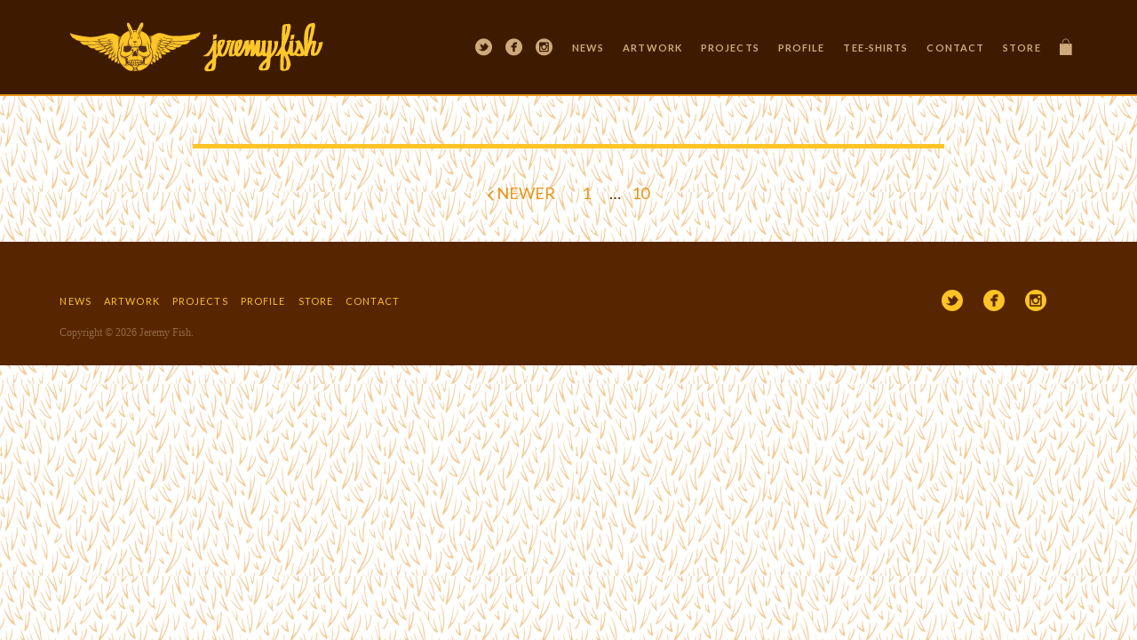

--- FILE ---
content_type: text/css
request_url: https://sillypinkbunnies.com/cdn/shop/t/3/assets/style.css?v=137462619231885059301716606185
body_size: 8702
content:
@charset "UTF-8";html,body,div,span,applet,object,iframe,h1,h2,h3,h4,h5,h6,p,blockquote,pre,a,abbr,acronym,address,big,cite,code,del,dfn,em,img,ins,kbd,q,s,samp,small,strike,strong,sub,sup,tt,var,b,u,i,center,dl,dt,dd,ol,ul,li,fieldset,form,label,legend,table,caption,tbody,tfoot,thead,tr,th,td,article,aside,canvas,details,embed,figure,figcaption,footer,header,hgroup,menu,nav,output,ruby,section,summary,time,mark,audio,video{margin:0;padding:0;border:0;font-size:100%;font:inherit;vertical-align:baseline}*,*:after,*:before{-webkit-box-sizing:border-box;-moz-box-sizing:border-box;box-sizing:border-box;padding:0;margin:0}html{font-size:100%;-webkit-text-size-adjust:100%;-ms-text-size-adjust:100%}::-moz-selection{background:#fe57a1;color:#fff;text-shadow:none}::selection{background:#f15a22;color:#fff;text-shadow:none}ul,ol{list-style-position:inside}article,aside,details,figcaption,figure,footer,header,hgroup,menu,nav,section{display:block}blockquote,q{quotes:none}blockquote:before,blockquote:after,q:before,q:after{content:"";content:none}table{border-collapse:collapse;border-spacing:0}img{border:0;-ms-interpolation-mode:bicubic}*{-webkit-box-sizing:border-box;-moz-box-sizing:border-box;box-sizing:border-box}/*!
 *
.||..||..||..||..||..||..||..||..||..||..||..||..||..||..||..||..||..||..||.

    .                                      '||            .
  .||.  .... ... ... ...    ....  ... ...   ||   ....   .||.    ....
   ||    '|.  |   ||'  || .|...||  ||'  ||  ||  '' .||   ||   .|...||
   ||     '|.|    ||    | ||       ||    |  ||  .|' ||   ||   ||
   '|.'    '|     ||...'   '|...'  ||...'  .||. '|..'|'  '|.'  '|...'
        .. |      ||               ||
         ''      ''''             ''''      A Typographic Starter Kit

  URL ........... http://typeplate.com
  VERSION ....... 1.1.0
  Github ........ https://github.com/typeplate/typeplate.github.io
  AUTHORS ....... Dennis Gaebel (@gryghostvisuals) & Zachary Kain (@zakkain)
  LICENSE ....... Creative Commmons Attribution 3.0
  LICENSE URL ... http://creativecommons.org/licenses/by/3.0

 .||..||..||..||..||..||..||..||..||..||..||..||..||..||..||..||..||..||..||.
 *
 */@font-face{font-family:Ampersand;src:local("Georgia"),local("Garamond"),local("Palatino"),local("Book Antiqua");unicode-range:U+0026}@font-face{font-family:Ampersand;src:local("Georgia");unicode-range:U+270C}body{word-wrap:break-word}pre code{word-wrap:normal}html{font: 112.5%/1.65 serif}body{-webkit-hyphens:auto;-moz-hyphens:auto;-ms-hyphens:auto;-o-hyphens:auto;hyphens:auto;color:#444}small{font-size:65%}h1,h2,h3,h4,h5,h6{text-rendering:optimizeLegibility;line-height:1;margin-top:0}.tera{font-size:140px;font-size:7.77778rem;margin-bottom:.21214rem}.giga{font-size:90px;font-size:5rem;margin-bottom:.33rem}.mega,#sequence .lookbook-slider i{font-size:72px;font-size:4rem;margin-bottom:.4125rem}.alpha,h1,#sequence .lookbook-slider h2{font-size:60px;font-size:3.33333rem;margin-bottom:.495rem}.beta,h2,.collection-promo h1,#product-title,.cart-header>h1,.gallery-info header h1{font-size:48px;font-size:2.66667rem;margin-bottom:.61875rem}.gamma,h3,.grid-item figcaption h1,.collection-promo h2,.product-price,.project-listing-content h2,.gallery-info header h2{font-size:36px;font-size:2rem;margin-bottom:.825rem}.delta,h4,button:not(.icon),a.button,button.btn-small:not(.icon),.button-small,.button-big,#sequence .promo-slider h2,#sequence .lookbook-slider h1,.breadcrumb,.social-share a,.footer-social button,.blog-article p:first-child,.collection-promo a,.cart-table .item-desc h3,.cart-table .checkout,.caption{font-size:24px;font-size:1.33333rem;margin-bottom:1.2375rem}.epsilon,h5,select,.grid-item .product-price,.grid-item .compare-at-price,#footer i{font-size:21px;font-size:1.16667rem;margin-bottom:1.41429rem}.zeta,h6,.cart-table .item-qty input,.cart-table .update-cart,.comment-form label{font-size:18px;font-size:1rem;margin-bottom:1.65rem}p{margin:auto auto 1.5em}abbr,acronym,blockquote,code,dir,kbd,listing,plaintext,q,samp,tt,var,xmp{-webkit-hyphens:none;-moz-hyphens:none;-ms-hyphens:none;-o-hyphens:none;hyphens:none}pre code{white-space:-moz-pre-wrap;white-space:pre-wrap}pre{white-space:pre}code{white-space:pre;font-family:monospace}abbr{font-variant:small-caps;font-weight:600;text-transform:lowercase;color:gray}abbr[title]:hover{cursor:help}h1,h2,h3,h4,h5,h6{color:#222}p+.drop-cap{text-indent:0;margin-top:0}.drop-cap:first-letter{float:left;margin:auto .25em auto auto;padding:inherit;font-size:4em;font-family:inherit;line-height:1;text-indent:0;background:transparent;color:inherit}.lining dt,.lining dd{display:inline;margin:0}.lining dt+dt:before,.lining dd+dt:before{content:"\a";white-space:pre}.lining dd+dd:before{content:", "}.lining dd:before{content:": ";margin-left:-.2rem}.dictionary-style dt{display:inline;counter-reset:definitions}.dictionary-style dt+dt:before{content:", ";margin-left:-.2rem}.dictionary-style dd{display:block;counter-increment:definitions}.dictionary-style dd:before{content:counter(definitions,decimal) ". "}.pull-quote{position:relative;padding:1em}.pull-quote:before,.pull-quote:after{height:1em;opacity:.5;position:absolute;font-size:4em;color:#dc976e}.pull-quote:before{content:"\201c";top:0;left:0}.pull-quote:after{content:"\201d";bottom:0;right:0}@font-face{font-family:gin;src:url(//sillypinkbunnies.com/cdn/shop/t/3/assets/28116A_0_0.eot?v=175785970639487570091387147332);src:url(//sillypinkbunnies.com/cdn/shop/t/3/assets/28116A_0_0?%23iefix&4) format("embedded-opentype"),url(//sillypinkbunnies.com/cdn/shop/t/3/assets/28116A_0_0.woff?v=75646614170821644921387147333) format("woff"),url(//sillypinkbunnies.com/cdn/shop/t/3/assets/28116A_0_0.ttf?v=157929324536903382031387147333) format("truetype"),url(//sillypinkbunnies.com/cdn/shop/t/3/assets/28116A_0_0.svg%23gin?4) format("svg");font-weight:400;font-style:normal}@font-face{font-family:animalphabetregular;src:url(//sillypinkbunnies.com/cdn/shop/t/3/assets/animalphabet-webfont.eot?v=173169062834651029251387147333);src:url(//sillypinkbunnies.com/cdn/shop/t/3/assets/animalphabet-webfont.eot?%23iefix&v=173169062834651029251387147333) format("embedded-opentype"),url(//sillypinkbunnies.com/cdn/shop/t/3/assets/animalphabet-webfont.woff?v=83391546666100670081387147333) format("woff"),url(//sillypinkbunnies.com/cdn/shop/t/3/assets/animalphabet-webfont.ttf?v=135176584961390189911387147333) format("truetype"),url(//sillypinkbunnies.com/cdn/shop/t/3/assets/animalphabet-webfont.svg%23animalphabetregular?4) format("svg");font-weight:400;font-style:normal}button:not(.icon),a.button,button.btn-small:not(.icon),.button-small,.button-big,.grid-item figcaption h1,.footer-social button,.blog-article-title,.collection-promo h2,.collection-promo h1,.collection-promo a,.cart-header>h1,.cart-table .checkout,.project-listing-header-content h1,.project-listing-content h1,.project-listing-banner-content h1,.gallery-info header h1{font-family:gin,serif;font-style:normal}h1,h2,h3,h4,h5,h6,p,.grid-item .product-price,.grid-item .compare-at-price,.cart-table thead th,.gallery-info header h2{font-family:Merriweather,serif}nav,.footer-navigation,.footer-navigation a,.blog-article-date{font-family:Lato,sans-serif}.nav-main a,.blog-article-date b{font-weight:700}.blog-article-date time{font-weight:100}p{margin-top:0;margin-bottom:1.3125em}a{text-decoration:none;color:inherit}a:hover,a:active{text-decoration:none}ul{list-style-position:outside;list-style-type:disc}ol{list-style-position:outside;list-style-type:decimal}strong,b{font-weight:600}em,i,q{font-style:italic}.project-listing-header-content h1,.project-listing-content h1,.project-listing-content h2,.project-listing-banner-content h1{text-shadow:0px 0px 12px rgba(0,0,0,.7)}.fade-in{-webkit-animation-name:fadeIn;-moz-animation-name:fadeIn;animation-name:fadeIn;-webkit-animation-duration:.3s;-moz-animation-duration:.3s;animation-duration:.3s;-webkit-animation-timing-function:ease;-moz-animation-timing-function:ease;animation-timing-function:ease;-webkit-animation-iteration-count:1;-moz-animation-iteration-count:1;animation-iteration-count:1;-webkit-animation-fill-mode:forwards;-moz-animation-fill-mode:forwards;animation-fill-mode:forwards}@-webkit-keyframes fadeIn{0%{opacity:0}to{opacity:1}}@-moz-keyframes fadeIn{0%{opacity:0}to{opacity:1}}@-o-keyframes fadeIn{0%{opacity:0}to{opacity:1}}@keyframes fadeIn{0%{opacity:0}to{opacity:1}}.fade-out{-webkit-animation-name:fadeOut;-moz-animation-name:fadeOut;animation-name:fadeOut;-webkit-animation-duration:.25s;-moz-animation-duration:.25s;animation-duration:.25s;-webkit-animation-timing-function:ease;-moz-animation-timing-function:ease;animation-timing-function:ease;-webkit-animation-iteration-count:1;-moz-animation-iteration-count:1;animation-iteration-count:1;-webkit-animation-fill-mode:forwards;-moz-animation-fill-mode:forwards;animation-fill-mode:forwards}@-webkit-keyframes fadeOut{0%{opacity:1}to{opacity:0}}@-moz-keyframes fadeOut{0%{opacity:1}to{opacity:0}}@-o-keyframes fadeOut{0%{opacity:1}to{opacity:0}}@keyframes fadeOut{0%{opacity:1}to{opacity:0}}body{background:-webkit-linear-gradient(rgba(255,255,255,.5),rgba(255,255,255,.5)),url(//sillypinkbunnies.com/cdn/shop/t/3/assets/img_texture01.png?v=153743986205439179191387147335) repeat fixed;background:linear-gradient(#ffffff80,#ffffff80),url(//sillypinkbunnies.com/cdn/shop/t/3/assets/img_texture01.png?v=153743986205439179191387147335) repeat fixed}body{color:#572600}nav a{color:#e79419}h1,h2,h3,h4,h5,h6{color:#572600}a{color:#572600;-webkit-transition:color .2s;-moz-transition:color .2s;transition:color .2s}a:hover,a:active,.rte a{color:#e79419}.rte a:hover,.rte a:active{color:#ba7713}input[type=email],input[type=number],input[type=password],input[type=search],input[type=tel],input[type=text],input[type=url],input[type=color],input[type=date],input[type=datetime],input[type=datetime-local],input[type=month],input[type=time],input[type=week],textarea{border:0;padding:.5em;outline:none}input[type=email]:focus,input[type=number]:focus,input[type=password]:focus,input[type=search]:focus,input[type=tel]:focus,input[type=text]:focus,input[type=url]:focus,input[type=color]:focus,input[type=date]:focus,input[type=datetime]:focus,input[type=datetime-local]:focus,input[type=month]:focus,input[type=time]:focus,input[type=week]:focus,textarea:focus{outline:none}label{display:inline-block;margin-right:1em}button{background:none;outline:0;border:0;padding:0;margin:0}input[type=submit]{background:none;outline:0;border:0;padding:0;margin:0;cursor:pointer;-webkit-transition:all,.2s;-moz-transition:all,.2s;transition:all,.2s}input[type=checkbox]{vertical-align:middle}input{margin-bottom:0;border:1px solid #572600;padding:.5em 3em .5em .75em;-webkit-appearance:none;-moz-appearance:none;-ms-appearance:none;-o-appearance:none;appearance:none;-webkit-box-shadow:0px 0px 0px 0px white;-moz-box-shadow:0px 0px 0px 0px white;-ms-box-shadow:0px 0px 0px 0px white;-o-box-shadow:0px 0px 0px 0px white;box-shadow:0 0 #fff}input:focus{outline-color:#fff}select{margin-bottom:0;border:1px solid #572600;padding:.5em 3em .5em .75em;color:#572600;cursor:pointer;-webkit-box-shadow:0px 0px 0px 0px white;-moz-box-shadow:0px 0px 0px 0px white;-ms-box-shadow:0px 0px 0px 0px white;-o-box-shadow:0px 0px 0px 0px white;box-shadow:0 0 #fff}select:focus{outline-color:#fff}.selecter-element{display:none}.select-wrap{position:relative;display:inline-block}.select-wrap:after{position:relative;right:1.5em;font-family:icons;content:"\f103";color:#572600;pointer-events:none}@font-face{font-family:icons;src:url(//sillypinkbunnies.com/cdn/shop/t/3/assets/icons.eot?v=18797250852359137781387147333);src:url(//sillypinkbunnies.com/cdn/shop/t/3/assets/icons.eot?%23iefix&v=18797250852359137781387147333) format("embedded-opentype"),url(//sillypinkbunnies.com/cdn/shop/t/3/assets/icons.woff?v=111793948238699294761387147334) format("woff"),url() format("truetype"),url() format("svg");font-weight:400;font-style:normal}[class^=icon-]{vertical-align:middle}[class^=icon-]:before,[class*=" icon-"]:before{font-family:icons;font-weight:400;font-style:normal;font-size:1.142em;display:inline-block;text-decoration:inherit}[class^=icon-]+span,[class*=" icon-"]+span{border:0;clip:rect(0 0 0 0);position:absolute;width:1px;height:1px;margin:-1px;padding:0;overflow:hidden}a [class^=icon-],a [class*=" icon-"]{display:inline-block;text-decoration:inherit}input[type=email]+button>i,input[type=number]+button>i,input[type=password]+button>i,input[type=search]+button>i,input[type=tel]+button>i,input[type=text]+button>i,input[type=url]+button>i,input[type=color]+button>i,input[type=date]+button>i,input[type=datetime]+button>i,input[type=datetime-local]+button>i,input[type=month]+button>i,input[type=time]+button>i,input[type=week]+button>i,textarea+button>i{margin:0 .75em;cursor:pointer;line-height:2em;-webkit-transition:color .2s;-moz-transition:color .2s;transition:color .2s}.icon-amazon-black:before{content:"\f100"}.icon-amazon-circle:before{content:"\f101"}.icon-amazon-rounded:before{content:"\f102"}.icon-arrow-sort:before{content:"\f103"}.icon-arrow1-down:before{content:"\f104"}.icon-arrow1-left:before{content:"\f105"}.icon-arrow1-right:before{content:"\f106"}.icon-arrow1-up:before{content:"\f107"}.icon-arrow2-down:before{content:"\f108"}.icon-arrow2-left:before{content:"\f109"}.icon-arrow2-right:before{content:"\f10a"}.icon-arrow2-up:before{content:"\f10b"}.icon-arrow3-down:before{content:"\f10c"}.icon-arrow3-left:before{content:"\f10d"}.icon-arrow3-right:before{content:"\f10e"}.icon-arrow3-up:before{content:"\f10f"}.icon-arrow4-down:before{content:"\f110"}.icon-arrow4-left:before{content:"\f111"}.icon-arrow4-right:before{content:"\f112"}.icon-arrow4-up:before{content:"\f113"}.icon-arrow5-down:before{content:"\f114"}.icon-arrow5-left:before{content:"\f115"}.icon-arrow5-right:before{content:"\f116"}.icon-arrow5-up:before{content:"\f117"}.icon-arrow6-down:before{content:"\f118"}.icon-arrow6-left:before{content:"\f119"}.icon-arrow6-right:before{content:"\f11a"}.icon-arrow6-up:before{content:"\f11b"}.icon-arrow7-down:before{content:"\f11c"}.icon-arrow7-left:before{content:"\f11d"}.icon-arrow7-right:before{content:"\f11e"}.icon-arrow7-up:before{content:"\f11f"}.icon-blogger-black:before{content:"\f120"}.icon-blogger-circle:before{content:"\f121"}.icon-blogger-rounded:before{content:"\f122"}.icon-cart1:before{content:"\f123"}.icon-cart10:before{content:"\f124"}.icon-cart2:before{content:"\f125"}.icon-cart3:before{content:"\f126"}.icon-cart4:before{content:"\f127"}.icon-cart5:before{content:"\f128"}.icon-cart6:before{content:"\f129"}.icon-cart7:before{content:"\f12a"}.icon-cart8:before{content:"\f12b"}.icon-cart9:before{content:"\f12c"}.icon-checkbox-checked:before{content:"\f12d"}.icon-checkbox-partial:before{content:"\f12e"}.icon-checkbox-unchecked:before{content:"\f12f"}.icon-checkmark1:before{content:"\f130"}.icon-checkmark2:before{content:"\f131"}.icon-close1:before{content:"\f132"}.icon-close2:before{content:"\f133"}.icon-cog1:before{content:"\f134"}.icon-cog2:before{content:"\f135"}.icon-cog3:before{content:"\f136"}.icon-ebay-black:before{content:"\f137"}.icon-ebay-circle:before{content:"\f138"}.icon-ebay-rounded:before{content:"\f139"}.icon-email-black:before{content:"\f13a"}.icon-email-circle:before{content:"\f13b"}.icon-email-rounded:before{content:"\f13c"}.icon-etsy-black:before{content:"\f13d"}.icon-etsy-circle:before{content:"\f13e"}.icon-etsy-rounded:before{content:"\f13f"}.icon-facebook-black:before{content:"\f140"}.icon-facebook-circle:before{content:"\f141"}.icon-facebook-rounded:before{content:"\f142"}.icon-feedburner-black:before{content:"\f143"}.icon-feedburner-circle:before{content:"\f144"}.icon-feedburner-rounded:before{content:"\f145"}.icon-flickr-black:before{content:"\f146"}.icon-flickr-circle:before{content:"\f147"}.icon-flickr-rounded:before{content:"\f148"}.icon-fullscreen1:before{content:"\f149"}.icon-fullscreen2:before{content:"\f14a"}.icon-google-black:before{content:"\f14b"}.icon-google-circle:before{content:"\f14c"}.icon-google-rounded:before{content:"\f14d"}.icon-instagram-black:before{content:"\f14e"}.icon-instagram-circle:before{content:"\f14f"}.icon-instagram-rounded:before{content:"\f150"}.icon-linkedin-black:before{content:"\f151"}.icon-linkedin-circle:before{content:"\f152"}.icon-linkedin-rounded:before{content:"\f153"}.icon-location:before{content:"\f154"}.icon-menu1:before{content:"\f155"}.icon-menu2:before{content:"\f156"}.icon-paypal-black:before{content:"\f157"}.icon-paypal-circle:before{content:"\f158"}.icon-paypal-rounded:before{content:"\f159"}.icon-phone:before{content:"\f15a"}.icon-picasa-black:before{content:"\f15b"}.icon-picasa-circle:before{content:"\f15c"}.icon-picasa-rounded:before{content:"\f15d"}.icon-pinterest-black:before{content:"\f15e"}.icon-pinterest-circle:before{content:"\f15f"}.icon-pinterest-rounded:before{content:"\f160"}.icon-plus:before{content:"\f161"}.icon-quote1-left:before{content:"\f162"}.icon-quote1-right:before{content:"\f163"}.icon-quote2-left:before{content:"\f164"}.icon-quote2-right:before{content:"\f165"}.icon-quote3-left:before{content:"\f166"}.icon-quote3-right:before{content:"\f167"}.icon-radio-checked:before{content:"\f168"}.icon-radio-unchecked:before{content:"\f169"}.icon-rss-black:before{content:"\f16a"}.icon-rss-circle:before{content:"\f16b"}.icon-rss-rounded:before{content:"\f16c"}.icon-search1:before{content:"\f16d"}.icon-search2:before{content:"\f16e"}.icon-search3:before{content:"\f16f"}.icon-tumblr-black:before{content:"\f170"}.icon-tumblr-circle:before{content:"\f171"}.icon-tumblr-rounded:before{content:"\f172"}.icon-twitter-bird-black:before{content:"\f173"}.icon-twitter-bird-circle:before{content:"\f174"}.icon-twitter-bird-rounded:before{content:"\f175"}.icon-vimeo-black:before{content:"\f176"}.icon-vimeo-circle:before{content:"\f177"}.icon-vimeo-rounded:before{content:"\f178"}.icon-yelp-black:before{content:"\f179"}.icon-yelp-circle:before{content:"\f17a"}.icon-yelp-rounded:before{content:"\f17b"}.icon-youtube-black:before{content:"\f17c"}.icon-youtube-circle:before{content:"\f17d"}.icon-youtube-rounded:before{content:"\f17e"}.cc{display:inline-block;overflow:hidden;background-repeat:no-repeat;background-image:url(img_cc_sprite.png)}.amex{width:55px;height:33px;background-position:-400px -106px}.amex_bw{width:55px;height:33px;background-position:-343px -106px}.credit,.credit_bw{width:55px;height:33px;background-position:-400px -71px}.dankort{width:55px;height:33px;background-position:-343px -71px}.dankort_bw{width:55px;height:33px;background-position:-400px -36px}.diners{width:55px;height:33px;background-position:-343px -36px}.diners_bw{width:55px;height:33px;background-position:-286px -106px}.discover{width:55px;height:33px;background-position:-286px -71px}.discover_bw{width:55px;height:33px;background-position:-286px -36px}.forbru{width:55px;height:33px;background-position:-400px -1px}.forbru_bw{width:55px;height:33px;background-position:-343px -1px}.google{width:55px;height:33px;background-position:-286px -1px}.google_bw{width:55px;height:33px;background-position:-229px -106px}.jcb{width:55px;height:33px;background-position:-229px -71px}.jcb_bw{width:55px;height:33px;background-position:-229px -36px}.laser{width:55px;height:33px;background-position:-229px -1px}.laser_bw{width:55px;height:33px;background-position:-172px -106px}.maestro{width:55px;height:33px;background-position:-172px -71px}.maestro_bw{width:55px;height:33px;background-position:-172px -36px}.mastercard{width:55px;height:33px;background-position:-172px -1px}.mastercard_bw{width:55px;height:33px;background-position:-115px -106px}.money{width:55px;height:34px;background-position:-1px -37px}.money_bw{width:55px;height:34px;background-position:-1px -1px}.paypal{width:55px;height:33px;background-position:-115px -71px}.paypal_bw{width:55px;height:33px;background-position:-115px -36px}.shopify{width:55px;height:33px;background-position:-115px -1px}.shopify_bw{width:55px;height:33px;background-position:-58px -106px}.solo{width:55px;height:33px;background-position:-58px -71px}.solo_bw{width:55px;height:33px;background-position:-58px -36px}.visa{width:55px;height:33px;background-position:-58px -1px}.visa_bw{width:55px;height:33px;background-position:-1px -73px}button:not(.icon),a.button{display:inline-block;background:#572600;color:#fec325;cursor:pointer;text-transform:uppercase;padding:.5em 2em;-webkit-transition:all .2s;-moz-transition:all .2s;transition:all .2s}button:not(.icon):hover,a.button:hover{background:#fec325;color:#e79419}button>i{cursor:pointer;vertical-align:middle}button:not(.icon).btn-small{display:inline-block;background:#572600;color:#fec325;cursor:pointer;text-transform:uppercase;padding:.4em 1.5em;-webkit-transition:all .2s;-moz-transition:all .2s;transition:all .2s}button:not(.icon).btn-small:hover{background:#fec325;color:#e79419}button:not(.icon).btn-small:after{content:"";position:static}.button-small{display:inline-block;background:#572600;color:#fec325;cursor:pointer;text-transform:uppercase;padding:.4em 1.5em;-webkit-transition:all .2s;-moz-transition:all .2s;transition:all .2s}.button-small:hover{background:#fec325;color:#e79419}.button-big{display:inline-block;background:#572600;color:#fec325;cursor:pointer;text-transform:uppercase;padding:.75em 3em!important;-webkit-transition:all .2s;-moz-transition:all .2s;transition:all .2s}.button-big:before,.button-big:after{font-family:icons;content:" "}@media screen and (max-width: 640px){.button-big{padding:.75em 1em!important;width:100%;text-align:center}}.button-big:hover{background:#fec325;color:#e79419}@media screen and (max-width: 640px){html{font-size:.75rem}}@media screen and (min-width: 641px) and (max-width: 768px){html{font-size:.85rem}}.main{position:relative}.product-grid{display:block;float:left;margin-right:1.55951%;width:88.71561%;margin-left:5.6422%}.product-grid:last-child{margin-right:0}.product-grid .grid-item{display:block;float:left;margin-right:1.75788%;width:23.68159%;margin-bottom:2.35765%}.product-grid .grid-item:last-child{margin-right:0}.product-grid .grid-item:nth-child(4n){margin-right:0}.product-grid .grid-item:nth-child(4n+1){clear:left}@media screen and (max-width: 640px){.view-all{display:none!important;visibility:hidden}.product-grid{display:block;float:left;margin-right:1.55951%;width:88.71561%;margin-left:5.6422%}.product-grid:last-child{margin-right:0}.product-grid .grid2{display:block;float:left;margin-right:1.75788%;width:100%;margin-bottom:2em}.product-grid .grid2:last-child{margin-right:0}.product-grid .grid2:nth-child(n){margin-right:0}.product-grid .grid2:nth-child(n+1){clear:left}}.nav-wrapper{height:6em;width:100%;padding:0 5.6422%;text-align:justify;background:#3e1b00;border-bottom:2px solid #e79419}.nav-wrapper a [class^=icon-],.nav-wrapper a [class*=" icon-"]{vertical-align:middle;font-size:150%;margin-top:-.25em}.nav-wrapper:after{content:"";display:inline-block;width:100%}.nav-wrapper>div,.nav-wrapper>div:before,.nav-main,.nav-wrapper>div h1{display:inline-block;vertical-align:middle;text-align:left}.nav-wrapper>div{height:100%}.nav-wrapper>div:before{content:"";height:100%}.logo,.signature{display:inline-block;vertical-align:middle;margin-bottom:0}.nav-main ul{list-style:none}.nav-main li{display:inline-block;margin:0 .5em}.nav-main li:last-child{margin-right:0}.nav-main li.social-icons a{margin-right:1em}.nav-main li.social-icons a:last-child{margin-right:0}.nav-main a{display:inline-block;white-space:nowrap;cursor:pointer;color:#ceaa7a;font-size:61.11111%;text-transform:uppercase;letter-spacing:.1em;-webkit-transition-property:color .1s;-moz-transition-property:color .1s;transition-property:color .1s}.nav-main a:hover{color:#fec325}.nav-logo a{position:relative;cursor:pointer;color:#ceaa7a;-webkit-transition-property:color .1s;-moz-transition-property:color .1s;transition-property:color .1s}.nav-logo a:hover{color:#fec325}@media screen and (max-width: 1124px){.nav-wrapper{height:auto;text-align:center;padding:0}.nav-wrapper:after{content:none}.nav-collapse li{display:block}.js .nav-collapse{clip:rect(0 0 0 0);max-height:0;position:absolute;display:block;overflow:hidden;zoom:1}.nav-collapse.opened{max-height:9999px}.nav-main li{text-align:center;font-size:2em;margin:0;padding:.25em 0 .5em;border-bottom:1px solid #612a00}.nav-main .nav-cart-desktop{display:none}.nav-logo{display:block!important;position:relative!important;text-align:center!important;padding:.5em 0}.nav-logo .logo{display:none}.nav-logo .nav-toggle{-webkit-tap-highlight-color:rgba(0,0,0,0);-webkit-user-select:none;-moz-user-select:none;-ms-user-select:none;-o-user-select:none;user-select:none;position:absolute;top:1.75em;left:2em}.nav-logo .nav-cart-mobile{position:absolute;top:1.75em;right:2em}}@media screen and (min-width: 1125px){.js .nav-collapse{position:relative}.js .nav-collapse.closed{max-height:none}.nav-toggle,.nav-cart-mobile{display:none}}.social-links{display:inline-block;margin-right:.5em}.social-links li{display:inline-block;margin-right:.25em;text-align:right;color:#ceaa7a}.pagination-wrapper{*zoom: 1;max-width:100%;margin-left:auto;margin-right:auto;clear:both;margin-bottom:4em}.pagination-wrapper:before,.pagination-wrapper:after{content:" ";display:table}.pagination-wrapper:after{clear:both}.pagination{display:block;float:left;margin-right:2.84259%;width:100%;margin-top:2em;margin-bottom:2em;text-align:center;white-space:nowrap}.pagination:last-child{margin-right:0}.pagination a,.pagination span{display:inline-block;padding:0 .5em;margin-right:.5em}.pagination a:last-child,.pagination span:last-child{margin-right:0}#sequence.sequence-fallback{overflow:hidden}#sequence{position:relative;overflow:hidden;-webkit-transform:translateZ(0);-moz-transform:translateZ(0);-ms-transform:translateZ(0);-o-transform:translateZ(0);transform:translateZ(0);min-height:30em;background:#fff}#sequence>.sequence-canvas{height:100%;width:100%}#sequence>.sequence-canvas>li{position:absolute;width:100%;height:100%;z-index:1;list-style:none}#sequence>.sequence-canvas li>*{position:absolute}#sequence [class^=slide]{background-size:contain;background-repeat:no-repeat;background-position:center;height:100%;width:100%;opacity:0;-webkit-transition-duration:.5s;-moz-transition-duration:.5s;-ms-transition-duration:.5s;-o-transition-duration:.5s;transition-duration:.5s;-webkit-transition-property:"opacity";-moz-transition-property:"opacity";-ms-transition-property:"opacity";-o-transition-property:"opacity";transition-property:"opacity";-webkit-transition-timing-function:linear;-moz-transition-timing-function:linear;-ms-transition-timing-function:linear;-o-transition-timing-function:linear;transition-timing-function:linear}#sequence .animate-in [class^=slide]{opacity:1}#sequence .animate-out [class^=slide]{opacity:0}#sequence [class^=slide]>div{*zoom: 1;max-width:100%;margin-left:auto;margin-right:auto;padding-left:5.27266%;padding-right:5.27266%}#sequence [class^=slide]>div:before,#sequence [class^=slide]>div:after{content:" ";display:table}#sequence [class^=slide]>div:after{clear:both}#sequence .slide1{background-image:url(//sillypinkbunnies.com/cdn/shop/t/3/assets/img_homepage_slider1.jpg?4);background-position:center center}#sequence .slide2{background-image:url(//sillypinkbunnies.com/cdn/shop/t/3/assets/img_homepage_slider2.jpg?4);background-position:center center}#sequence .slide3{background-image:url(//sillypinkbunnies.com/cdn/shop/t/3/assets/img_homepage_slider3.jpg?4);background-position:center center}#sequence .left{text-align:left}#sequence .left p{width:50%;margin-left:0;margin-right:auto}#sequence .center{text-align:center}#sequence .center p{width:50%;margin-left:auto;margin-right:auto}#sequence .right{text-align:right}#sequence .right p{width:50%;margin-left:auto;margin-right:0}#sequence .promo-slider h1,#sequence .promo-slider h2{text-transform:uppercase}#sequence .promo-slider p{font-size:.875em}#sequence .lookbook-slider h1,#sequence .lookbook-slider h2{text-transform:uppercase}#sequence .sequence-next,#sequence .sequence-prev{position:absolute;top:50%;margin-top:-5em;padding:0 1.55951%;z-index:9999;cursor:pointer;opacity:.5;color:#fff;font-size:3.5em;line-height:10em;-webkit-transition-duration:.4s;-moz-transition-duration:.4s;-ms-transition-duration:.4s;-o-transition-duration:.4s;transition-duration:.4s;color:#572600}#sequence .sequence-prev{left:0}#sequence .sequence-next{right:0}#sequence .sequence-next:hover,#sequence .sequence-prev:hover{opacity:1;-webkit-transform:scale(1.05);-moz-transform:scale(1.05);-ms-transform:scale(1.05);-o-transform:scale(1.05);transform:scale(1.05);-webkit-transition-duration:.4s;-moz-transition-duration:.4s;-ms-transition-duration:.4s;-o-transition-duration:.4s;transition-duration:.4s;color:#572600}#sequence .sequence-pagination{position:absolute;right:5.27266%;bottom:1em;z-index:999;list-style-type:none}#sequence .sequence-pagination li{display:inline-block;cursor:pointer;margin-right:2em;color:#fec32580}#sequence .sequence-pagination li span{display:inline-block;margin-right:.5em}#sequence .sequence-pagination li:hover span,#sequence .sequence-pagination li.current span{color:#fec325}.sequence-canvas>li:after{content:"";display:block;position:absolute;z-index:-1;top:0;right:0;left:0;bottom:0;margin:auto;width:60px;height:60px;border:solid 3px transparent;border-top-color:#ceaa7a33;border-bottom-color:#ceaa7a33;border-radius:100%;-webkit-animation:imgpreloader .5s linear infinite;-moz-animation:imgpreloader .5s linear infinite;animation:imgpreloader .5s linear infinite}@media screen and (max-width: 1124px){#sequence p{display:none!important;visibility:hidden}#sequence .left,#sequence .center,#sequence .right{text-align:center}#sequence .sequence-next,#sequence .sequence-prev{opacity:0}#sequence .promo-slider h1,#sequence .lookbook-slider h1{font-size:2em}#sequence .promo-slider h2,#sequence .lookbook-slider h2{font-size:1em}#sequence .promo-slider p,#sequence .lookbook-slider p{font-size:.875em}#sequence .promo-slider i,#sequence .lookbook-slider i{font-size:3em}.sequence-pagination{display:none!important}}@media screen and (min-width: 641px) and (max-width: 768px){#sequence .left p,#sequence.center p,#sequence.right p{width:75%}}.breadcrumb{color:#fec325}.breadcrumb i[class*=icon]{display:inline-block;opacity:.5;margin:0 .25em}#featured-collections{margin-top:3.9375em;margin-bottom:0}.filter{display:inline-block}.grid-item figure>a{position:relative;display:block}.grid-item img{width:100%;vertical-align:middle}.grid-item figcaption{min-height:7em;padding-top:.666em;text-align:center}.grid-item figcaption h1{-webkit-transition:all .2s;-moz-transition:all .2s;transition:all .2s}.grid-item figcaption>a{display:block;margin-bottom:.25em}.grid-item figcaption>a:hover{color:#fec325}.grid-item figcaption>a:hover h1{color:#fec325}.grid-item .compare-at-price{margin-left:1em;opacity:.75}.grid-item .sale_circle{min-width:5em;min-height:5em;border-radius:2.5em;line-height:5em;text-align:center}.grid-item .sale_circle.sale_centered{margin-left:-2.5em;margin-top:-2.5em;top:50%;left:50%}.grid-item .sale_rectangle{min-width:5em;min-height:2em;line-height:2em;text-align:center}.grid-item .sale_rectangle.sale_centered{margin-left:-2.5em;margin-top:-1em;top:50%;left:50%}@media screen and (max-width: 640px){.grid-item figcaption{min-height:6em}.grid-item.collection figcaption{min-height:4em}}.social-share{list-style-type:none}.social-share li{display:inline-block;margin-right:.5em}.social-share a:hover{color:#fec325}#footer{*zoom: 1;max-width:100%;margin-left:auto;margin-right:auto;clear:both;padding-top:2.625em;padding-bottom:0;background:#572600;color:#ceaa7a}#footer:before,#footer:after{content:" ";display:table}#footer:after{clear:both}#footer ul{display:inline-block;list-style:none}#footer li{display:inline-block;margin-right:1em}#footer a{color:#fec325}#footer a:hover{color:#e79419}#footer i{margin-bottom:0}.footer-content{width:100%}.footer-navigation{display:inline-block;padding-left:5.27266%;width:39%;text-align:left;white-space:nowrap;cursor:pointer;color:#ceaa7a;font-size:61.11111%;text-transform:uppercase;letter-spacing:.1em;-webkit-transition-property:color .1s;-moz-transition-property:color .1s;transition-property:color .1s}.footer-navigation:hover{color:#fec325}@media screen and (max-width: 640px){.footer-navigation{width:100%;text-align:center}}@media screen and (min-width: 641px) and (max-width: 768px){.footer-navigation{width:100%;text-align:center}}.footer-social{display:inline-block;padding-right:5.27266%;text-align:right;width:60%}@media screen and (max-width: 640px){.footer-social{width:100%;padding-right:0%}}@media screen and (min-width: 641px) and (max-width: 768px){.footer-social{width:100%;padding-right:0%}}.footer-social form{display:inline-block}@media screen and (max-width: 640px){.footer-social form{display:block;width:100%;padding:0 5.27266%}}@media screen and (min-width: 641px) and (max-width: 768px){.footer-social form{display:block;width:100%;padding:0 5.27266%;text-align:center}}.footer-social input{width:250px;margin-right:1em;padding:1.125em;vertical-align:top;background-color:#ceaa7a;color:#572600}@media screen and (max-width: 640px){.footer-social input{width:100%;margin-bottom:1em}}.footer-social ::-webkit-input-placeholder{color:#572600}.footer-social :-moz-placeholder{color:#572600}.footer-social ::-moz-placeholder{color:#572600}.footer-social :-ms-input-placeholder{color:#572600}.footer-social button{display:inline-block;background:#e79419;color:#fec325;cursor:pointer;text-transform:uppercase;padding:.4em 1.5em;-webkit-transition:all .2s;-moz-transition:all .2s;transition:all .2s;font-size:1em}.footer-social button:hover{background:#fec325;color:#e79419}@media screen and (max-width: 640px){.footer-social button{display:block;width:100%}}#footer [role=contentinfo]{padding:0 5.27266%}#footer [role=contentinfo] div{padding-top:0;padding-bottom:1.3125em;margin-bottom:0}#footer [role=contentinfo] div small{margin-right:2em;opacity:.5}@media screen and (max-width: 640px){#footer [role=contentinfo] small{display:block;text-align:center;margin-bottom:1em}}@media screen and (min-width: 641px) and (max-width: 768px){#footer [role=contentinfo] small{display:block;text-align:center;margin-bottom:1em}}.slider-wrapper{*zoom: 1;max-width:100%;margin-left:auto;margin-right:auto;background:#572600}.slider-wrapper:before,.slider-wrapper:after{content:" ";display:table}.slider-wrapper:after{clear:both}.slider{list-style:none}.slider>li{height:100%;background-size:cover;background-position:center top;background-repeat:no-repeat;background-attachment:fixed}@media screen and (max-width: 640px){.slider>li{background-attachment:scroll;height:25em}}.blog-wrapper{*zoom: 1;max-width:100%;margin-left:auto;margin-right:auto}.blog-wrapper:before,.blog-wrapper:after{content:" ";display:table}.blog-wrapper:after{clear:both}.blog-articles{display:block;float:left;margin-right:1.55951%;width:66.14683%;margin-left:16.92659%;position:relative;margin-top:3em;border-top:5px solid #fec325}.blog-articles:last-child{margin-right:0}.blog-articles.index{margin-top:-5em}.blog-article{background:#fff;padding:3em;margin-top:0;margin-bottom:3.9375em;border-bottom:9px solid #572600}.blog-article-header{position:relative;margin-top:0;margin-bottom:2.625em;padding-top:0;padding-bottom:1.3125em;border-bottom:2px solid #fec325}@media screen and (max-width: 640px){.blog-article-header{padding-top:1.3125em;padding-bottom:1.3125em}}.blog-article-title{width:85%;display:inline-block}.blog-article-date{display:inline-block;position:absolute;right:0;width:5em;height:5em;padding-top:1.25em;border-radius:100%;background-color:#572600;font-size:62.5%;text-transform:uppercase;font-weight:300;vertical-align:top;text-align:center}.blog-article-date time{font-size:2.5em;display:block;color:#ceaa7a}.blog-article-date b{position:relative;top:1.75em;color:#572600}.blog-article p:first-child{font-weight:300}.blog-article img{width:100%;height:auto}.blog-article img[src^="https://pixel.wp.com"]{width:1px!important;height:1px!important}.blog-article a[href*=gocomments]{display:none}.blog-article img[src*="http://stats.wordpress.com/b.gif"]{display:none;height:0}@media screen and (max-width: 640px){.blog-articles{display:block;float:left;margin-right:1.55951%;width:100%;margin-left:0%}.blog-articles:last-child{margin-right:0}.blog-article{padding:1em}}@media screen and (min-width: 641px) and (max-width: 768px){.blog-articles{display:block;float:left;margin-right:1.55951%;width:88.71561%;margin-left:5.6422%}.blog-articles:last-child{margin-right:0}}.collection-promo{max-width:100%;margin-left:auto;margin-right:auto;*zoom: 1;display:table;width:100%;table-layout:fixed;background-image:url(//sillypinkbunnies.com/cdn/shop/t/3/assets/img_collection_promo.jpg?v=56379702599662381491387147334);background-position:center center;background-size:cover}.collection-promo:before,.collection-promo:after{content:" ";display:table}.collection-promo:after{clear:both}.collection-promo section{display:table-cell;padding-right:1.55951%;width:101.55951%;vertical-align:middle;min-height:18em;padding-top:2.625em;padding-bottom:2.625em}.collection-promo section:last-child{width:100%;padding-right:0}.collection-promo section>div{display:block;float:left;margin-right:1.55951%;width:88.71561%;margin-left:5.6422%;padding-left:50%}.collection-promo section>div:last-child{margin-right:0}@media screen and (max-width: 768px){.collection-promo section>div{padding-left:0%}}.collection-promo h2{margin-bottom:0;color:#ceaa7a}@media screen and (max-width: 640px){.collection-promo h2{font-size:1.5em}}@media screen and (min-width: 641px) and (max-width: 768px){.collection-promo h2{font-size:2em}}.collection-promo h1{color:#fec325;margin-bottom:.5em}@media screen and (max-width: 640px){.collection-promo h1{font-size:2em}}@media screen and (min-width: 641px) and (max-width: 768px){.collection-promo h1{font-size:2.5em}}.collection-promo a{display:inline-block;background:#572600;color:#fec325;cursor:pointer;text-transform:uppercase;padding:.4em 1.5em;-webkit-transition:all .2s;-moz-transition:all .2s;transition:all .2s;margin-bottom:0}.collection-promo a:hover{background:#fec325;color:#e79419}.collection{max-width:100%;margin-left:auto;margin-right:auto;*zoom: 1}.collection:before,.collection:after{content:" ";display:table}.collection:after{clear:both}.collection-header{display:block;float:left;margin-right:1.55951%;width:88.71561%;margin-left:5.6422%;*zoom: 1;padding-top:1.3125em;padding-bottom:1.3125em;background:#572600}.collection-header:last-child{margin-right:0}.collection-header:before,.collection-header:after{content:" ";display:table}.collection-header:after{clear:both}.breadcrumb{float:left;margin-bottom:0}.breadcrumb a:hover{color:#e79419}.filter{float:right;vertical-align:top}@media screen and (max-width: 640px){.filter{float:none}}.collection-grid-wrapper{clear:both;*zoom: 1;padding-top:2.35765%;margin-bottom:2.35765%}.collection-grid-wrapper:before,.collection-grid-wrapper:after{content:" ";display:table}.collection-grid-wrapper:after{clear:both}@media screen and (max-width: 640px){.breadcrumb{float:none;margin-bottom:1em;font-size:1em}.filter{width:100%}#collection-header section>div p{width:100%}.collection-grid-wrapper{padding-top:7.28672%}}@media screen and (min-width: 641px) and (max-width: 768px){#collection-header section>div p{width:75%}}.product{*zoom: 1;max-width:100%;margin-left:auto;margin-right:auto;padding-top:2.625em;padding-bottom:3.9375em;position:relative;background-color:#fff;border-bottom:1px solid #572600}.product:before,.product:after{content:" ";display:table}.product:after{clear:both}#product-photo-container:after{content:"";display:block;position:absolute;z-index:0;top:0;right:0;left:0;bottom:0;margin:auto;width:40px;height:40px;border:solid 2px transparent;border-top-color:#572600;border-bottom-color:#572600;border-radius:100%;-webkit-animation:imgpreloader .5s linear infinite;-moz-animation:imgpreloader .5s linear infinite;animation:imgpreloader .5s linear infinite}@-webkit-keyframes imgpreloader{0%{-webkit-transform:rotate(0deg)}to{-webkit-transform:rotate(360deg)}}@-moz-keyframes imgpreloader{0%{-moz-transform:rotate(0deg)}to{-moz-transform:rotate(360deg)}}@-o-keyframes imgpreloader{0%{-o-transform:rotate(0deg)}to{-o-transform:rotate(360deg)}}@keyframes imgpreloader{0%{transform:rotate(0)}to{transform:rotate(360deg)}}#product-photo-container{position:relative;vertical-align:baseline;margin-bottom:0;min-height:40em}#product-photo-container img{position:relative;z-index:1;width:100%;-webkit-transform:translateZ(0);-moz-transform:translateZ(0);-ms-transform:translateZ(0);-o-transform:translateZ(0);transform:translateZ(0);-webkit-transition:-webkit moz ms o spec-transform 0s ease-in 0s;-moz-transition:-webkit moz ms o spec-transform 0s ease-in 0s;transition:-webkit moz ms o spec-transform 0s ease-in 0s}.product-photos{display:block;float:left;margin-right:1.55951%;width:43.57805%;margin-left:5.6422%}.product-photos:last-child{margin-right:0}#product-photo-thumbs{list-style-type:none;vertical-align:middle;text-align:center}#product-photo-thumbs .product-photo-thumb{display:inline;margin-right:1em}#product-photo-thumbs .product-photo-thumb:last-child{margin-right:0}.product-prev,.product-next{position:absolute;z-index:500;display:inline-block;vertical-align:middle;margin:0 auto;font-size:3em;padding:.5em 0}.product-prev{left:2.01406%;top:50%;margin-top:-1.25em}.product-next{right:2.01406%;top:50%;margin-top:-1.25em}.breadcrumb-wrapper{display:block;float:left;margin-right:1.55951%;width:88.71561%;margin-left:5.6422%}.breadcrumb-wrapper:last-child{margin-right:0}.product-details{display:block;float:left;margin-right:1.55951%;width:37.93585%;margin-left:5.6422%;padding-top:2.625em;padding-bottom:0}.product-details:last-child{margin-right:0}.product-details i{margin-bottom:0}#backorder.hidden{display:none!important;visibility:hidden}#product-info{margin-top:1.3125em;margin-bottom:1.3125em;padding-top:1.3125em;padding-bottom:1.3125em;border-top:1px solid #572600;border-bottom:1px solid #572600}#product-info label{display:none}.product .selector-wrapper{margin-top:0;margin-bottom:1.3125em}.product-price{display:inline-block}.product-price.on-sale{margin-right:.5em}.product-compare-price{display:inline-block;margin-left:.5em}#product-variants{margin-top:0;margin-bottom:1.3125em;-webkit-transition:all .2s;-moz-transition:all .2s;transition:all .2s}.js #product-variants{opacity:0}#product-add{margin-top:0;margin-bottom:1.3125em}@media screen and (max-width: 640px){#product-title{font-size:2em}}@media screen and (max-width: 768px){.product-photos{display:block;float:left;margin-right:1.55951%;width:88.71561%;margin-left:5.6422%}.product-photos:last-child{margin-right:0}#product-photo-container{min-height:20em}.product-details{display:block;float:left;margin-right:1.55951%;width:88.71561%;margin-left:5.6422%;padding-top:0}.product-details:last-child{margin-right:0}#product-add button{width:100%}.product-prev,.product-next{display:none}}.cart-wrapper{max-width:100%;margin-left:auto;margin-right:auto;*zoom: 1;background:#fff}.cart-wrapper:before,.cart-wrapper:after{content:" ";display:table}.cart-wrapper:after{clear:both}.cart-header{display:block;float:left;width:88.71561%;margin:2.625em 1.55951% 1.3125em 5.6422%}.cart-header:last-child{margin-right:0}.cart-table{display:block;float:left;width:88.71561%;margin:0 1.55951% 5.25em 5.6422%}.cart-table:last-child{margin-right:0}.cart-table .item-remove{width:5%;text-align:left}.cart-table .item-image{width:25%;padding-right:2%;text-align:left}.cart-table .item-desc{width:30%;text-align:left}.cart-table .item-price{width:15%;text-align:right;display:table-cell}.cart-table .item-qty{width:10%;text-align:right}.cart-table .item-total{width:20%;text-align:right}.cart-note{padding-top:1.3125em;padding-bottom:1.3125em}.cart-total{padding-top:1.3125em;padding-bottom:0}.cart-checkout,.cart-total{text-align:right}.update-cart{margin-right:1.5em}.continue-shopping{display:block;text-align:center}.cart-table.empty{margin-top:0;margin-bottom:7.875em}.cart-table.empty td{padding-top:5.25em;padding-bottom:5.25em}.cart-wrapper{color:#572600}.cart-wrapper a:hover{color:#fec325}.cart-header>h1{text-align:center}.cart-table{border-top:1px solid #572600;border-bottom:1px solid #572600}.cart-table thead tr{border-bottom:1px solid #572600}.cart-table thead th{padding-top:1.3125em;padding-bottom:1.3125em;text-align:left;color:#572600;font-size:.65rem}.cart-table tbody tr{border-bottom:1px solid #572600}.cart-table tbody td{vertical-align:middle;padding-top:2.625em;padding-bottom:2.625em}.cart-table img{max-width:100%;vertical-align:middle}.cart-table i:hover{color:#fec325}.cart-table .item-desc h5{margin-bottom:.25em}.cart-table .item-desc h5:last-of-type{margin-top:0;margin-bottom:1.3125em}.cart-table .item-desc h5>span{color:#572600}.cart-table .item-qty input{max-width:40%;margin:0;background-color:#fff;color:#572600;border:1px solid #572600}.cart-table .update-cart{display:inline-block;text-transform:uppercase;margin-right:3em;color:#572600;-webkit-transition:all .2s;-moz-transition:all .2s;transition:all .2s}.cart-table .update-cart:hover{color:#fec325}.cart-table .subtotal{display:inline-block}.cart-table .cart-note textarea{width:95%;min-height:6em}.cart-table .cart-note i{margin-right:1em;color:#572600}.cart-table .cart-note .continue-shopping{margin-bottom:0;display:inline-block;clear:both;text-align:left;vertical-align:top}.cart-table .checkout{display:inline-block;background:#572600;color:#fec325;cursor:pointer;text-transform:uppercase;padding:.75em 3em!important;-webkit-transition:all .2s;-moz-transition:all .2s;transition:all .2s}.cart-table .checkout:before,.cart-table .checkout:after{font-family:icons;content:" "}@media screen and (max-width: 640px){.cart-table .checkout{padding:.75em 1em!important;width:100%;text-align:center}}.cart-table .checkout:hover{background:#fec325;color:#e79419}@media screen and (max-width: 640px){.cart-header>h1{text-align:center}.cart-table table,.cart-table tbody,.cart-table tfoot,.cart-table tr,.cart-table td{display:block}.cart-table thead{display:none}.cart-table tbody tr td{padding-top:0;padding-bottom:0}.cart-table .item-remove,.cart-table .item-image,.cart-table .item-desc,.cart-table .item-price,.cart-table .item-qty,.cart-table .item-total{width:100%;text-align:left}.cart-table .item-remove{padding-top:2.625em;padding-bottom:1.3125em}.cart-table .item-image{margin-top:0;margin-bottom:1.3125em;padding-right:0}.cart-table .item-total{padding-top:0;padding-bottom:1.3125em}.cart-table .item-price{display:none}.cart-table h3{margin:0}.cart-table .cart-note{display:none;padding-top:0;padding-bottom:1.3125em;text-align:center}.cart-table .cart-note i{display:none}.cart-table .cart-update-subtotal{padding-top:1.3125em;padding-bottom:0;text-align:center}.cart-table .cart-update-subtotal input{display:block;width:100%}.cart-table .cart-total-price{padding-top:0;padding-bottom:1.3125em;text-align:center}.cart-table .cart-checkout{padding-top:0;padding-bottom:1.3125em;text-align:center;width:100%}.cart-table .cart-checkout button{width:100%;margin-bottom:0}.cart-footer{padding-top:3.9375em;padding-bottom:3.9375em}}.search-results{display:block;float:left;margin-right:1.55951%;width:66.14683%;margin-left:5.6422%}.search-results:last-child{margin-right:0}.search-no-results{display:block;float:left;margin-right:1.55951%;width:66.14683%;margin-left:5.6422%}.search-no-results:last-child{margin-right:0}.search-form input{width:25%}.not-product{display:block;float:left;margin-right:2.35765%;width:48.82117%}.not-product:last-child{margin-right:0}@media screen and (max-width: 640px){.not-product{display:block;float:left;margin-right:2.35765%;width:100%}.not-product:last-child{margin-right:0}}.search-results{padding-top:2.625em;padding-bottom:0;color:#572600}.search-form{padding-top:0;padding-bottom:2.625em;margin-top:0;margin-bottom:2.625em;border-bottom:1px solid #572600;color:#572600}.search-form h4{margin-bottom:0;margin-right:1em;display:inline-block;vertical-align:middle}.search-no-results{padding-top:0;padding-bottom:2.625em;margin-top:0;margin-bottom:7.875em;border-bottom:1px solid #572600;color:#572600}.search-grid-other{border-top:1px solid #572600;padding-top:1.3125em;padding-bottom:0;margin-top:0;margin-bottom:2.625em}.search-grid-other li{list-style-type:none;margin-top:0;margin-bottom:1.3125em;border-bottom:1px solid #572600}.project-listing-container{display:table;width:100%;background:#000;-webkit-transform:translateZ(0);-moz-transform:translateZ(0);-ms-transform:translateZ(0);-o-transform:translateZ(0);transform:translateZ(0);-webkit-transition:-webkit moz ms o spec-transform 0s ease-in 0s;-moz-transition:-webkit moz ms o spec-transform 0s ease-in 0s;transition:-webkit moz ms o spec-transform 0s ease-in 0s}.project-listing-header{display:table-cell;text-align:center;vertical-align:middle;height:15em;background-size:cover;background-position:center;border-bottom:10px solid #e79419}.project-listing-header-content{width:90%;margin:0 auto}.project-listing-header-content h1{color:#fec325;font-size:4rem}@media screen and (max-width: 640px){.project-listing-header-content h1{font-size:3rem}}.project-listing-item{display:table-cell;text-align:center;vertical-align:middle;height:34em;background-size:cover;background-position:center;cursor:pointer;opacity:.25;-webkit-transition:opacity .5s;-moz-transition:opacity .5s;transition:opacity .5s}.project-listing-item:hover{opacity:1}.project-listing-item:hover>div{opacity:1}.project-listing-item:hover h1,.project-listing-item:hover h2{-webkit-transform:translateY(0);-moz-transform:translateY(0);-ms-transform:translateY(0);-o-transform:translateY(0);transform:translateY(0)}.project-listing-content{width:90%;margin:0 auto;opacity:0}.project-listing-content h1{-webkit-transform:translateY(.75em);-moz-transform:translateY(.75em);-ms-transform:translateY(.75em);-o-transform:translateY(.75em);transform:translateY(.75em);-webkit-transition:all .4s cubic-bezier(.175,.885,.32,1.275);-moz-transition:all .4s cubic-bezier(.175,.885,.32,1.275);transition:all .4s cubic-bezier(.175,.885,.32,1.275);display:inline-block;color:#fec325}.project-listing-content h2{-webkit-transform:translateY(1em);-moz-transform:translateY(1em);-ms-transform:translateY(1em);-o-transform:translateY(1em);transform:translateY(1em);-webkit-transition:all .5s cubic-bezier(.175,.885,.32,1.275);-moz-transition:all .5s cubic-bezier(.175,.885,.32,1.275);transition:all .5s cubic-bezier(.175,.885,.32,1.275);color:#fff}@media screen and (max-width: 640px){.project-listing-item{opacity:1}.project-listing-content{opacity:1;-webkit-transform:translateY(0em);-moz-transform:translateY(0em);-ms-transform:translateY(0em);-o-transform:translateY(0em);transform:translateY(0)}}.project-listing-banner{display:table-cell;text-align:center;vertical-align:middle;height:15em;background-size:cover;background-position:center;border-bottom:10px solid #e79419}.project-listing-banner-content{width:90%;margin:0 auto}.project-listing-banner-content h1{color:#fec325;font-size:4rem}@media screen and (max-width: 640px){.project-listing-banner-content h1{font-size:2rem}}.sequence-wrapper{padding:1em 0;background:#fff}.gallery-wrapper{*zoom: 1;max-width:100%;margin-left:auto;margin-right:auto}.gallery-wrapper:before,.gallery-wrapper:after{content:" ";display:table}.gallery-wrapper:after{clear:both}.back-button{position:relative;display:inline-block;margin-left:8.5298%;color:#fec325;font-size:85%;text-transform:uppercase;padding-bottom:1em}.back-button i{position:relative;top:-.1em;display:inline-block;vertical-align:middle;margin-right:.5em}.gallery-info{display:block;float:left;width:66.14683%;margin:2.625em 1.55951% 3.9375em 16.92659%;position:relative;border-top:5px solid #572600;background:#fff;padding:3em;border-bottom:9px solid #572600}.gallery-info:last-child{margin-right:0}.gallery-info img{max-width:100%}.gallery-info header{position:relative;margin-top:0;margin-bottom:2.625em;padding-top:0;padding-bottom:1.3125em;border-bottom:2px solid #fec325}@media screen and (max-width: 640px){.gallery-info header{padding-top:1.3125em;padding-bottom:1.3125em}}.gallery-info header h2{color:#ceaa7a}.caption{padding-top:1.5em;color:#572600;text-transform:uppercase;margin-top:1em;text-align:center;display:block}@media screen and (max-width: 640px){.gallery-info{display:block;float:left;margin-right:1.55951%;width:100%;margin-left:0%;padding:1em}.gallery-info:last-child{margin-right:0}}@media screen and (min-width: 641px) and (max-width: 768px){.gallery-info{display:block;float:left;margin-right:1.55951%;width:88.71561%;margin-left:5.6422%}.gallery-info:last-child{margin-right:0}}.page-profile-image{max-width:100%;margin-left:auto;margin-right:auto;*zoom: 1;background-size:cover;background-position:top center;min-height:40em}.page-profile-image:before,.page-profile-image:after{content:" ";display:table}.page-profile-image:after{clear:both}.page-profile-wrapper{display:block;float:left;margin-right:1.55951%;width:66.14683%;margin-left:16.92659%;position:relative;margin-top:-4em;border-top:5px solid #fec325}.page-profile-wrapper:last-child{margin-right:0}.page-profile-copy{background:#fff;padding:3em;margin-top:0;margin-bottom:3.9375em;border-bottom:9px solid #572600}.page-profile-copy p>i{margin-right:.5em}.four-o-four-wrapper{background-position:center center;background-size:cover;min-height:40em}.four-o-four{display:block;float:left;margin-right:1.55951%;width:32.29366%;margin-left:39.49537%;color:#572600}.four-o-four:last-child{margin-right:0}.four-o-four h2{border-bottom:1px solid #fec325;padding-bottom:.5em;margin-bottom:.5em}@media screen and (max-width: 640px){.four-o-four{display:block;float:left;margin-right:1.55951%;width:66.14683%;margin-left:5.6422%;text-align:center}.four-o-four:last-child{margin-right:0}}.comments-list{list-style-type:none}.comment{padding-top:0;padding-bottom:1.3125em;margin-top:0;margin-bottom:2.625em;border-bottom:1px solid #572600}.comment-title{margin-top:0;margin-bottom:2.625em;border-bottom:1px solid #572600}.comment-author{margin-bottom:0}.comment-form label{margin-bottom:0;display:block}.comment-form input{width:50%}.comment-form textarea{width:100%;min-height:10em}.article-prev-next{clear:both;display:block;width:100%;padding-top:1.3125em;padding-bottom:1.3125em;margin-top:1.3125em;margin-bottom:1.3125em}.article-prev-next .article-prev{float:left}.article-prev-next .article-next{float:right}.article-prev-next a:hover{color:#fec325}
/*# sourceMappingURL=/cdn/shop/t/3/assets/style.css.map?v=137462619231885059301716606185 */


--- FILE ---
content_type: text/javascript
request_url: https://sillypinkbunnies.com/cdn/shop/t/3/assets/plugins.js?v=67146389625467142311399664707
body_size: 21284
content:
(function(){var root=this,previousUnderscore=root._,breaker={},ArrayProto=Array.prototype,ObjProto=Object.prototype,FuncProto=Function.prototype,push=ArrayProto.push,slice=ArrayProto.slice,concat=ArrayProto.concat,toString=ObjProto.toString,hasOwnProperty=ObjProto.hasOwnProperty,nativeForEach=ArrayProto.forEach,nativeMap=ArrayProto.map,nativeReduce=ArrayProto.reduce,nativeReduceRight=ArrayProto.reduceRight,nativeFilter=ArrayProto.filter,nativeEvery=ArrayProto.every,nativeSome=ArrayProto.some,nativeIndexOf=ArrayProto.indexOf,nativeLastIndexOf=ArrayProto.lastIndexOf,nativeIsArray=Array.isArray,nativeKeys=Object.keys,nativeBind=FuncProto.bind,_=function(obj){if(obj instanceof _)return obj;if(!(this instanceof _))return new _(obj);this._wrapped=obj};typeof exports!="undefined"?(typeof module!="undefined"&&module.exports&&(exports=module.exports=_),exports._=_):root._=_,_.VERSION="1.4.4";var each=_.each=_.forEach=function(obj,iterator,context){if(obj!=null){if(nativeForEach&&obj.forEach===nativeForEach)obj.forEach(iterator,context);else if(obj.length===+obj.length){for(var i=0,l=obj.length;i<l;i++)if(iterator.call(context,obj[i],i,obj)===breaker)return}else for(var key in obj)if(_.has(obj,key)&&iterator.call(context,obj[key],key,obj)===breaker)return}};_.map=_.collect=function(obj,iterator,context){var results=[];return obj==null?results:nativeMap&&obj.map===nativeMap?obj.map(iterator,context):(each(obj,function(value,index,list){results.push(iterator.call(context,value,index,list))}),results)};var reduceError="Reduce of empty array with no initial value";_.reduce=_.foldl=_.inject=function(obj,iterator,memo,context){var initial=arguments.length>2;if(obj==null&&(obj=[]),nativeReduce&&obj.reduce===nativeReduce)return context&&(iterator=_.bind(iterator,context)),initial?obj.reduce(iterator,memo):obj.reduce(iterator);if(each(obj,function(value,index,list){initial?memo=iterator.call(context,memo,value,index,list):(memo=value,initial=!0)}),!initial)throw new TypeError(reduceError);return memo},_.reduceRight=_.foldr=function(obj,iterator,memo,context){var initial=arguments.length>2;if(obj==null&&(obj=[]),nativeReduceRight&&obj.reduceRight===nativeReduceRight)return context&&(iterator=_.bind(iterator,context)),initial?obj.reduceRight(iterator,memo):obj.reduceRight(iterator);var length=obj.length;if(length!==+length){var keys=_.keys(obj);length=keys.length}if(each(obj,function(value,index,list){index=keys?keys[--length]:--length,initial?memo=iterator.call(context,memo,obj[index],index,list):(memo=obj[index],initial=!0)}),!initial)throw new TypeError(reduceError);return memo},_.find=_.detect=function(obj,iterator,context){var result2;return any(obj,function(value,index,list){if(iterator.call(context,value,index,list))return result2=value,!0}),result2},_.filter=_.select=function(obj,iterator,context){var results=[];return obj==null?results:nativeFilter&&obj.filter===nativeFilter?obj.filter(iterator,context):(each(obj,function(value,index,list){iterator.call(context,value,index,list)&&results.push(value)}),results)},_.reject=function(obj,iterator,context){return _.filter(obj,function(value,index,list){return!iterator.call(context,value,index,list)},context)},_.every=_.all=function(obj,iterator,context){iterator||(iterator=_.identity);var result2=!0;return obj==null?result2:nativeEvery&&obj.every===nativeEvery?obj.every(iterator,context):(each(obj,function(value,index,list){if(!(result2=result2&&iterator.call(context,value,index,list)))return breaker}),!!result2)};var any=_.some=_.any=function(obj,iterator,context){iterator||(iterator=_.identity);var result2=!1;return obj==null?result2:nativeSome&&obj.some===nativeSome?obj.some(iterator,context):(each(obj,function(value,index,list){if(result2||(result2=iterator.call(context,value,index,list)))return breaker}),!!result2)};_.contains=_.include=function(obj,target){return obj==null?!1:nativeIndexOf&&obj.indexOf===nativeIndexOf?obj.indexOf(target)!=-1:any(obj,function(value){return value===target})},_.invoke=function(obj,method){var args=slice.call(arguments,2),isFunc=_.isFunction(method);return _.map(obj,function(value){return(isFunc?method:value[method]).apply(value,args)})},_.pluck=function(obj,key){return _.map(obj,function(value){return value[key]})},_.where=function(obj,attrs,first){return _.isEmpty(attrs)?first?void 0:[]:_[first?"find":"filter"](obj,function(value){for(var key in attrs)if(attrs[key]!==value[key])return!1;return!0})},_.findWhere=function(obj,attrs){return _.where(obj,attrs,!0)},_.max=function(obj,iterator,context){if(!iterator&&_.isArray(obj)&&obj[0]===+obj[0]&&obj.length<65535)return Math.max.apply(Math,obj);if(!iterator&&_.isEmpty(obj))return-1/0;var result2={computed:-1/0,value:-1/0};return each(obj,function(value,index,list){var computed=iterator?iterator.call(context,value,index,list):value;computed>result2.computed&&(result2={value:value,computed:computed})}),result2.value},_.min=function(obj,iterator,context){if(!iterator&&_.isArray(obj)&&obj[0]===+obj[0]&&obj.length<65535)return Math.min.apply(Math,obj);if(!iterator&&_.isEmpty(obj))return 1/0;var result2={computed:1/0,value:1/0};return each(obj,function(value,index,list){var computed=iterator?iterator.call(context,value,index,list):value;computed<result2.computed&&(result2={value:value,computed:computed})}),result2.value},_.shuffle=function(obj){var rand,index=0,shuffled=[];return each(obj,function(value){rand=_.random(index++),shuffled[index-1]=shuffled[rand],shuffled[rand]=value}),shuffled};var lookupIterator=function(value){return _.isFunction(value)?value:function(obj){return obj[value]}};_.sortBy=function(obj,value,context){var iterator=lookupIterator(value);return _.pluck(_.map(obj,function(value2,index,list){return{value:value2,index:index,criteria:iterator.call(context,value2,index,list)}}).sort(function(left,right){var a=left.criteria,b=right.criteria;if(a!==b){if(a>b||a===void 0)return 1;if(a<b||b===void 0)return-1}return left.index<right.index?-1:1}),"value")};var group=function(obj,value,context,behavior){var result2={},iterator=lookupIterator(value==null?_.identity:value);return each(obj,function(value2,index){var key=iterator.call(context,value2,index,obj);behavior(result2,key,value2)}),result2};_.groupBy=function(obj,value,context){return group(obj,value,context,function(result2,key,value2){(_.has(result2,key)?result2[key]:result2[key]=[]).push(value2)})},_.countBy=function(obj,value,context){return group(obj,value,context,function(result2,key){_.has(result2,key)||(result2[key]=0),result2[key]++})},_.sortedIndex=function(array,obj,iterator,context){iterator=iterator==null?_.identity:lookupIterator(iterator);for(var value=iterator.call(context,obj),low=0,high=array.length;low<high;){var mid=low+high>>>1;iterator.call(context,array[mid])<value?low=mid+1:high=mid}return low},_.toArray=function(obj){return obj?_.isArray(obj)?slice.call(obj):obj.length===+obj.length?_.map(obj,_.identity):_.values(obj):[]},_.size=function(obj){return obj==null?0:obj.length===+obj.length?obj.length:_.keys(obj).length},_.first=_.head=_.take=function(array,n,guard){if(array!=null)return n!=null&&!guard?slice.call(array,0,n):array[0]},_.initial=function(array,n,guard){return slice.call(array,0,array.length-(n==null||guard?1:n))},_.last=function(array,n,guard){if(array!=null)return n!=null&&!guard?slice.call(array,Math.max(array.length-n,0)):array[array.length-1]},_.rest=_.tail=_.drop=function(array,n,guard){return slice.call(array,n==null||guard?1:n)},_.compact=function(array){return _.filter(array,_.identity)};var flatten=function(input,shallow,output){return each(input,function(value){_.isArray(value)||_.isArguments(value)?shallow?push.apply(output,value):flatten(value,shallow,output):output.push(value)}),output};_.flatten=function(array,shallow){return flatten(array,shallow,[])},_.without=function(array){return _.difference(array,slice.call(arguments,1))},_.uniq=_.unique=function(array,isSorted,iterator,context){_.isFunction(isSorted)&&(context=iterator,iterator=isSorted,isSorted=!1);var initial=iterator?_.map(array,iterator,context):array,results=[],seen=[];return each(initial,function(value,index){(isSorted?!index||seen[seen.length-1]!==value:!_.contains(seen,value))&&(seen.push(value),results.push(array[index]))}),results},_.union=function(){return _.uniq(_.flatten(arguments,!0))},_.intersection=function(array){var rest=slice.call(arguments,1);return _.filter(_.uniq(array),function(item){return _.every(rest,function(other){return _.indexOf(other,item)>=0})})},_.difference=function(array){var rest=concat.apply(ArrayProto,slice.call(arguments,1));return _.filter(array,function(value){return!_.contains(rest,value)})},_.zip=function(){return _.unzip(slice.call(arguments))},_.unzip=function(list){for(var length=_.max(_.pluck(list,"length").concat(0)),results=new Array(length),i=0;i<length;i++)results[i]=_.pluck(list,""+i);return results},_.object=function(list,values){if(list==null)return{};for(var result2={},i=0,l=list.length;i<l;i++)values?result2[list[i]]=values[i]:result2[list[i][0]]=list[i][1];return result2},_.indexOf=function(array,item,isSorted){if(array==null)return-1;var i=0,l=array.length;if(isSorted)if(typeof isSorted=="number")i=isSorted<0?Math.max(0,l+isSorted):isSorted;else return i=_.sortedIndex(array,item),array[i]===item?i:-1;if(nativeIndexOf&&array.indexOf===nativeIndexOf)return array.indexOf(item,isSorted);for(;i<l;i++)if(array[i]===item)return i;return-1},_.lastIndexOf=function(array,item,from){if(array==null)return-1;var hasIndex=from!=null;if(nativeLastIndexOf&&array.lastIndexOf===nativeLastIndexOf)return hasIndex?array.lastIndexOf(item,from):array.lastIndexOf(item);for(var i=hasIndex?from:array.length;i--;)if(array[i]===item)return i;return-1},_.range=function(start,stop,step){arguments.length<=1&&(stop=start||0,start=0),step=arguments[2]||1;for(var len=Math.max(Math.ceil((stop-start)/step),0),idx=0,range=new Array(len);idx<len;)range[idx++]=start,start+=step;return range};var ctor=function(){};_.bind=function(func,context){var args,bound;if(nativeBind&&func.bind===nativeBind)return nativeBind.apply(func,slice.call(arguments,1));if(!_.isFunction(func))throw new TypeError;return args=slice.call(arguments,2),bound=function(){if(!(this instanceof bound))return func.apply(context,args.concat(slice.call(arguments)));ctor.prototype=func.prototype;var self2=new ctor;ctor.prototype=null;var result2=func.apply(self2,args.concat(slice.call(arguments)));return Object(result2)===result2?result2:self2}},_.partial=function(func){var args=slice.call(arguments,1);return function(){return func.apply(this,args.concat(slice.call(arguments)))}},_.bindAll=function(obj){var funcs=slice.call(arguments,1);if(funcs.length===0)throw new Error("bindAll must be passed function names");return each(funcs,function(f){obj[f]=_.bind(obj[f],obj)}),obj},_.memoize=function(func,hasher){var memo={};return hasher||(hasher=_.identity),function(){var key=hasher.apply(this,arguments);return _.has(memo,key)?memo[key]:memo[key]=func.apply(this,arguments)}},_.delay=function(func,wait){var args=slice.call(arguments,2);return setTimeout(function(){return func.apply(null,args)},wait)},_.defer=function(func){return _.delay.apply(_,[func,1].concat(slice.call(arguments,1)))},_.throttle=function(func,wait,immediate){var context,args,result2,timeout=null,previous=0,later=function(){previous=new Date,timeout=null,result2=func.apply(context,args)};return function(){var now=new Date;!previous&&immediate===!1&&(previous=now);var remaining=wait-(now-previous);return context=this,args=arguments,remaining<=0?(clearTimeout(timeout),timeout=null,previous=now,result2=func.apply(context,args)):timeout||(timeout=setTimeout(later,remaining)),result2}},_.debounce=function(func,wait,immediate){var result2,timeout=null;return function(){var context=this,args=arguments,later=function(){timeout=null,immediate||(result2=func.apply(context,args))},callNow=immediate&&!timeout;return clearTimeout(timeout),timeout=setTimeout(later,wait),callNow&&(result2=func.apply(context,args)),result2}},_.once=function(func){var ran=!1,memo;return function(){return ran||(ran=!0,memo=func.apply(this,arguments),func=null),memo}},_.wrap=function(func,wrapper){return function(){var args=[func];return push.apply(args,arguments),wrapper.apply(this,args)}},_.compose=function(){var funcs=arguments;return function(){for(var args=arguments,i=funcs.length-1;i>=0;i--)args=[funcs[i].apply(this,args)];return args[0]}},_.after=function(times,func){return times<=0?func():function(){if(--times<1)return func.apply(this,arguments)}},_.keys=nativeKeys||function(obj){if(obj!==Object(obj))throw new TypeError("Invalid object");var keys=[];for(var key in obj)_.has(obj,key)&&keys.push(key);return keys},_.values=function(obj){var values=[];for(var key in obj)_.has(obj,key)&&values.push(obj[key]);return values},_.pairs=function(obj){var pairs=[];for(var key in obj)_.has(obj,key)&&pairs.push([key,obj[key]]);return pairs},_.invert=function(obj){var result2={};for(var key in obj)_.has(obj,key)&&(result2[obj[key]]=key);return result2},_.functions=_.methods=function(obj){var names=[];for(var key in obj)_.isFunction(obj[key])&&names.push(key);return names.sort()},_.extend=function(obj){return each(slice.call(arguments,1),function(source){if(source)for(var prop in source)obj[prop]=source[prop]}),obj},_.pick=function(obj){var copy={},keys=concat.apply(ArrayProto,slice.call(arguments,1));return each(keys,function(key){key in obj&&(copy[key]=obj[key])}),copy},_.omit=function(obj){var copy={},keys=concat.apply(ArrayProto,slice.call(arguments,1));for(var key in obj)_.contains(keys,key)||(copy[key]=obj[key]);return copy},_.defaults=function(obj){return each(slice.call(arguments,1),function(source){if(source)for(var prop in source)obj[prop]===void 0&&(obj[prop]=source[prop])}),obj},_.clone=function(obj){return _.isObject(obj)?_.isArray(obj)?obj.slice():_.extend({},obj):obj},_.tap=function(obj,interceptor){return interceptor(obj),obj};var eq=function(a,b,aStack,bStack){if(a===b)return a!==0||1/a==1/b;if(a==null||b==null)return a===b;a instanceof _&&(a=a._wrapped),b instanceof _&&(b=b._wrapped);var className=toString.call(a);if(className!=toString.call(b))return!1;switch(className){case"[object String]":return a==String(b);case"[object Number]":return a!=+a?b!=+b:a==0?1/a==1/b:a==+b;case"[object Date]":case"[object Boolean]":return+a==+b;case"[object RegExp]":return a.source==b.source&&a.global==b.global&&a.multiline==b.multiline&&a.ignoreCase==b.ignoreCase}if(typeof a!="object"||typeof b!="object")return!1;for(var length=aStack.length;length--;)if(aStack[length]==a)return bStack[length]==b;aStack.push(a),bStack.push(b);var size=0,result2=!0;if(className=="[object Array]"){if(size=a.length,result2=size==b.length,result2)for(;size--&&(result2=eq(a[size],b[size],aStack,bStack)););}else{var aCtor=a.constructor,bCtor=b.constructor;if(aCtor!==bCtor&&!(_.isFunction(aCtor)&&aCtor instanceof aCtor&&_.isFunction(bCtor)&&bCtor instanceof bCtor))return!1;for(var key in a)if(_.has(a,key)&&(size++,!(result2=_.has(b,key)&&eq(a[key],b[key],aStack,bStack))))break;if(result2){for(key in b)if(_.has(b,key)&&!size--)break;result2=!size}}return aStack.pop(),bStack.pop(),result2};_.isEqual=function(a,b){return eq(a,b,[],[])},_.isEmpty=function(obj){if(obj==null)return!0;if(_.isArray(obj)||_.isString(obj))return obj.length===0;for(var key in obj)if(_.has(obj,key))return!1;return!0},_.isElement=function(obj){return!!(obj&&obj.nodeType===1)},_.isArray=nativeIsArray||function(obj){return toString.call(obj)=="[object Array]"},_.isObject=function(obj){return obj===Object(obj)},each(["Arguments","Function","String","Number","Date","RegExp"],function(name){_["is"+name]=function(obj){return toString.call(obj)=="[object "+name+"]"}}),_.isArguments(arguments)||(_.isArguments=function(obj){return!!(obj&&_.has(obj,"callee"))}),typeof/./!="function"&&(_.isFunction=function(obj){return typeof obj=="function"}),_.isFinite=function(obj){return isFinite(obj)&&!isNaN(parseFloat(obj))},_.isNaN=function(obj){return _.isNumber(obj)&&obj!=+obj},_.isBoolean=function(obj){return obj===!0||obj===!1||toString.call(obj)=="[object Boolean]"},_.isNull=function(obj){return obj===null},_.isUndefined=function(obj){return obj===void 0},_.has=function(obj,key){return hasOwnProperty.call(obj,key)},_.noConflict=function(){return root._=previousUnderscore,this},_.identity=function(value){return value},_.times=function(n,iterator,context){for(var accum=Array(Math.max(0,n)),i=0;i<n;i++)accum[i]=iterator.call(context,i);return accum},_.random=function(min,max){return max==null&&(max=min,min=0),min+Math.floor(Math.random()*(max-min+1))};var entityMap={escape:{"&":"&amp;","<":"&lt;",">":"&gt;",'"':"&quot;","'":"&#x27;","/":"&#x2F;"}};entityMap.unescape=_.invert(entityMap.escape);var entityRegexes={escape:new RegExp("["+_.keys(entityMap.escape).join("")+"]","g"),unescape:new RegExp("("+_.keys(entityMap.unescape).join("|")+")","g")};_.each(["escape","unescape"],function(method){_[method]=function(string){return string==null?"":(""+string).replace(entityRegexes[method],function(match){return entityMap[method][match]})}}),_.result=function(object,property){if(object!=null){var value=object[property];return _.isFunction(value)?value.call(object):value}},_.mixin=function(obj){each(_.functions(obj),function(name){var func=_[name]=obj[name];_.prototype[name]=function(){var args=[this._wrapped];return push.apply(args,arguments),result.call(this,func.apply(_,args))}})};var idCounter=0;_.uniqueId=function(prefix){var id=++idCounter+"";return prefix?prefix+id:id},_.templateSettings={evaluate:/<%([\s\S]+?)%>/g,interpolate:/<%=([\s\S]+?)%>/g,escape:/<%-([\s\S]+?)%>/g};var noMatch=/(.)^/,escapes={"'":"'","\\":"\\","\r":"r","\n":"n","	":"t","\u2028":"u2028","\u2029":"u2029"},escaper=/\\|'|\r|\n|\t|\u2028|\u2029/g;_.template=function(text,data,settings){var render;settings=_.defaults({},settings,_.templateSettings);var matcher=new RegExp([(settings.escape||noMatch).source,(settings.interpolate||noMatch).source,(settings.evaluate||noMatch).source].join("|")+"|$","g"),index=0,source="__p+='";text.replace(matcher,function(match,escape,interpolate,evaluate,offset){return source+=text.slice(index,offset).replace(escaper,function(match2){return"\\"+escapes[match2]}),escape&&(source+="'+\n((__t=("+escape+"))==null?'':_.escape(__t))+\n'"),interpolate&&(source+="'+\n((__t=("+interpolate+"))==null?'':__t)+\n'"),evaluate&&(source+="';\n"+evaluate+"\n__p+='"),index=offset+match.length,match}),source+="';\n",settings.variable||(source="with(obj||{}){\n"+source+"}\n"),source="var __t,__p='',__j=Array.prototype.join,print=function(){__p+=__j.call(arguments,'');};\n"+source+"return __p;\n";try{render=new Function(settings.variable||"obj","_",source)}catch(e){throw e.source=source,e}if(data)return render(data,_);var template=function(data2){return render.call(this,data2,_)};return template.source="function("+(settings.variable||"obj")+"){\n"+source+"}",template},_.chain=function(obj){return _(obj).chain()};var result=function(obj){return this._chain?_(obj).chain():obj};_.mixin(_),each(["pop","push","reverse","shift","sort","splice","unshift"],function(name){var method=ArrayProto[name];_.prototype[name]=function(){var obj=this._wrapped;return method.apply(obj,arguments),(name=="shift"||name=="splice")&&obj.length===0&&delete obj[0],result.call(this,obj)}}),each(["concat","join","slice"],function(name){var method=ArrayProto[name];_.prototype[name]=function(){return result.call(this,method.apply(this._wrapped,arguments))}}),_.extend(_.prototype,{chain:function(){return this._chain=!0,this},value:function(){return this._wrapped}})}).call(this);/*!
 * intention.js Library v0.9.7.2
 * http://intentionjs.com/
 *
 * Copyright 2011, 2013 Dowjones and other contributors
 * Released under the MIT license
 *
 */(function(root,factory){"use strict";typeof define=="function"&&define.amd?define("intention",["jquery","underscore"],factory):root.Intention=factory(root.jQuery,root._)})(this,function($,_){"use strict";var Intention=function(params){var intent=_.extend(this,params,{_listeners:{},contexts:[],elms:$(),axes:{},priority:[]});return intent};return Intention.prototype={responsive:function responsive(contexts,options){var idChars="abcdefghijklmnopqrstuvwxyz0123456789",id="",i;for(i=0;i<5;i++)id+=idChars[Math.floor(Math.random()*idChars.length)];var defaults={matcher:function(measure,ctx){return measure===ctx.name},measure:_.identity,ID:id};if(_.isObject(options)===!1&&(options={}),_.isArray(contexts)&&_.isArray(contexts[0].contexts)){_.each(contexts,function(axis2){responsive.apply(this,axis2)},this);return}_.isArray(contexts)===!1&&_.isObject(contexts)?options=contexts:options.contexts=contexts,options=_.extend({},defaults,options),this.on("_"+options.ID+":",_.bind(function(e){this.axes=this._contextualize(options.ID,e.context,this.axes),this._respond(this.axes,this.elms)},this));var axis={ID:options.ID,current:null,contexts:options.contexts,respond:_.bind(this._responder(options.ID,options.contexts,options.matcher,options.measure),this)};return this.axes[options.ID]=axis,this.axes.__keys__=this.priority,this.priority.unshift(options.ID),axis},elements:function(scope){return scope||(scope=document),$("[data-intent],[intent],[data-in],[in]",scope).each(_.bind(function(i,elm){this.add($(elm))},this)),this},add:function(elms,options){var spec;return options||(options={}),elms.each(_.bind(function(i,elm){var exists=!1;this.elms.each(function(i2,respElm){return elm===respElm?(exists=!0,!1):!0}),exists===!1&&(spec=this._fillSpec(_.extend(options,this._attrsToSpec(elm.attributes,this.axes))),this._makeChanges($(elm),spec,this.axes),this.elms.push({elm:elm,spec:spec}))},this)),this},remove:function(elms){var respElms=this.elms;return elms.each(function(i,elm){respElms.each(function(i2,candidate){return elm===candidate.elm?(respElms.splice(i2,1),!1):!0})}),this},is:function(ctxName){var axes=this.axes;return _.some(axes.__keys__,function(key){return ctxName===axes[key].current})},current:function(axisName){return this.axes.hasOwnProperty(axisName)?this.axes[axisName].current:!1},on:function(type,listener){var events=type.split(" "),i=0;for(i;i<events.length;i++)this._listeners[events[i]]===void 0&&(this._listeners[events[i]]=[]),this._listeners[events[i]].push(listener);return this},off:function(type,listener){if(_.isArray(this._listeners[type])){var listeners=this._listeners[type],i;for(i=0;listeners.length;i++)if(listeners[i]===listener){listeners.splice(i,1);break}}return this},_responder:function(axisID,contexts,matcher,measure){var currentContext;return function(){var measurement=measure.apply(this,arguments);return _.every(contexts,function(ctx){return matcher(measurement,ctx)?((currentContext===void 0||ctx.name!==currentContext.name)&&(currentContext=ctx,this._emitter({_type:"_"+axisID+":",context:currentContext.name},currentContext,this)._emitter({_type:axisID+":",context:currentContext.name},currentContext,this)._emitter(_.extend({},{_type:axisID+":"+currentContext.name},currentContext),currentContext,this)._emitter(_.extend({},{_type:currentContext.name},currentContext),currentContext,this)),!1):!0},this),this}},_emitter:function(event){if(typeof event=="string"&&(event={_type:event}),event.target||(event.target=this),!event._type)throw new Error(event._type+" is not a supported event.");if(_.isArray(this._listeners[event._type])){var listeners=this._listeners[event._type],i;for(i=0;i<listeners.length;i++)listeners[i].apply(this,arguments)}return this},_fillSpec:function(spec){var applySpec=function(fn){_.each(spec,function(axisOptions,axis){_.each(axisOptions,function(ctxOptions,ctx){fn(ctxOptions,ctx,axis)})})},filler={};return applySpec(function(options){_.isObject(options)&&_.each(options,function(val,func){filler[func]=""})}),applySpec(function(options,ctx,axis){_.isObject(options)&&(spec[axis][ctx]=_.extend({},filler,options))}),spec},_assocAxis:function(ctx,axes){var match=!1;return _.every(axes.__keys__,function(axis){return match===!1?(_.every(axes[axis].contexts,function(ctxCandidate){return ctxCandidate.name===ctx?(match=axis,!1):!0}),!0):!1}),match},_makeSpec:function(axis,ctx,sAttr,value,spec){var axisObj,ctxObj;return spec[axis]!==void 0?(axisObj=spec[axis],axisObj[ctx]===void 0&&(axisObj[ctx]={})):(axisObj={},axisObj[ctx]={},spec[axis]=axisObj),axisObj[ctx][sAttr]=value,spec},_attrsToSpec:function(attrs,axes){var spec={},fullPattern=new RegExp("^(data-)?(in|intent)-(([a-zA-Z0-9][a-zA-Z0-9]*:)?([a-zA-Z0-9]*))-([A-Za-z:-]+)"),axisPattern=new RegExp("^(data-)?(in|intent)-([a-zA-Z0-9][_a-zA-Z0-9]*):$");return _.each(attrs,function(attr){var specMatch=attr.name.match(fullPattern),axisName;if(specMatch!==null){if(specMatch=specMatch.slice(-3),axisName=specMatch[0],specMatch[0]===void 0){if(specMatch[0]=this._assocAxis(specMatch[1],axes),specMatch[0]===!1)return}else specMatch[0]=specMatch[0].replace(/:$/,"");specMatch.push(attr.value),specMatch.push(spec),spec=this._makeSpec.apply(this,specMatch)}else axisPattern.test(attr.name)&&(axisName=attr.name.match(axisPattern)[3],_.each(axes[axisName].contexts,function(context){this._makeSpec(axisName,context.name,"class",context.name+" "+attr.value,spec)},this))},this),spec},_contextSpec:function(ctxObj,specs){return specs.hasOwnProperty(ctxObj.axis)&&specs[ctxObj.axis].hasOwnProperty(ctxObj.ctx)?specs[ctxObj.axis][ctxObj.ctx]:{}},_resolveSpecs:function(currentContexts,specs){var changes={},moveFuncs=["append","prepend","before","after"];return _.each(currentContexts,function(ctxObj){_.each(this._contextSpec(ctxObj,specs),function(val,func){func==="class"?(changes[func]||(changes[func]=[]),changes[func]=_.union(changes[func],val.split(" "))):(changes.move===void 0||changes.move.value==="")&&$.inArray(func,moveFuncs)!==-1?changes.move={value:val,placement:func}:(changes[func]===void 0||changes[func]==="")&&(changes[func]=val)},this)},this),changes},_currentContexts:function(axes){var contexts=[];return _.each(axes.__keys__,function(ID){if(axes[ID].current!==null){contexts.push({ctx:axes[ID].current,axis:ID});return}}),contexts},_removeClasses:function(specs,axes){var toRemove=[];return _.each(axes.__keys__,function(key){var axis=axes[key];_.each(axis.contexts,function(ctx){if(ctx.name!==axis.current){var contextSpec=this._contextSpec({axis:axis.ID,ctx:ctx.name},specs),classes;contextSpec!==void 0&&contextSpec.class!==void 0&&(classes=contextSpec.class.split(" "),classes!==void 0&&(toRemove=_.union(toRemove,classes)))}},this)},this),toRemove},_contextConfig:function(specs,axes){return this._resolveSpecs(this._currentContexts(axes),specs,axes)},_makeChanges:function(elm,specs,axes){if(_.isEmpty(axes)===!1){var ctxConfig=this._contextConfig(specs,axes);_.each(ctxConfig,function(change,func){if(func==="move")(specs.__placement__!==change.placement||specs.__move__!==change.value)&&($(change.value)[change.placement](elm),specs.__placement__=change.placement,specs.__move__=change.value);else if(func==="class"){var classes=elm.attr("class")||"";classes=_.union(change,_.difference(classes.split(" "),this._removeClasses(specs,axes))),elm.attr("class",classes.join(" "))}else elm.attr(func,change)},this)}return elm},_respond:function(axes,elms){elms.each(_.bind(function(i,elm){var $elm=$(elm.elm);this._makeChanges($elm,elm.spec,axes),$elm.trigger("intent",this)},this))},_contextualize:function(axisID,context,axes){return axes[axisID].current=context,axes},_axis_test_pattern:new RegExp("^_[a-zA-Z0-9]"),_axis_match_pattern:new RegExp("^_([a-zA-Z0-9][_a-zA-Z0-9]*)"),_trim_pattern:new RegExp("^s+|s+$","g")},Intention});/*!
 * context.js Library associated with > v0.9.6.2 of intention.js
 * http://intentionjs.com/
 *
 * Copyright 2011, 2013 Dowjones and other contributors
 * Released under the MIT license
 *
 */(function(){"use strict";var context=function($,Intention){var intent=new Intention,horizontal_axis,orientation_axis;function throttle(callback,interval){var lastExec=new Date,timer=null;return function(e){var d=new Date;if(d-lastExec<interval){timer&&window.clearTimeout(timer);var callbackWrapper=function(event){return function(){callback(event)}};return timer=window.setTimeout(callbackWrapper(e),interval),!1}callback(e),lastExec=d}}return intent.responsive([{name:"base"}]).respond("base"),horizontal_axis=intent.responsive({ID:"width",contexts:[{name:"standard",min:1025},{name:"tablet",min:640},{name:"mobile",min:0}],matcher:function(test,context2){return typeof test=="string"?test===context2.name:test>=context2.min},measure:function(arg){return typeof arg=="string"?arg:$(window).width()}}),orientation_axis=intent.responsive({ID:"orientation",contexts:[{name:"portrait",rotation:0},{name:"landscape",rotation:90}],matcher:function(measure,ctx){return measure===ctx.rotation},measure:function(){var test=Math.abs(window.orientation);return test>0&&(test=180-test),test}}),intent.responsive({ID:"touch",contexts:[{name:"touch"}],matcher:function(){return"ontouchstart"in window}}).respond(),intent.responsive({ID:"highres",contexts:[{name:"highres"}],matcher:function(){return window.devicePixelRatio>1}}).respond(),$(window).on("resize",throttle(horizontal_axis.respond,100)).on("orientationchange",horizontal_axis.respond).on("orientationchange",orientation_axis.respond),horizontal_axis.respond(),orientation_axis.respond(),$(function(){intent.elements(document)}),intent};(function(root,factory){typeof define=="function"&&define.amd?define("context",["jquery","intention"],factory):root.intent=factory(root.jQuery,root.Intention)})(this,function($,Intention){return context($,Intention)})}).call(this),function($){$.fn.parallax=function(options){var windowHeight=$(window).height(),settings=$.extend({speed:.15},options);return this.each(function(){var $this=$(this);$(document).scroll(function(){parallaxMe()});function parallaxMe(){var scrollTop=$(window).scrollTop(),offset=$this.offset().top,height=$this.outerHeight(),offsetHack=16;if(!(offset+height<=scrollTop||offset>=scrollTop+windowHeight)){var yBgPosition=Math.round((offset-scrollTop)*settings.speed-offsetHack);$this.css("background-position","center "+yBgPosition+"px")}}$(document).ready(function(){parallaxMe()})})}}(jQuery),jQuery.easing.jswing=jQuery.easing.swing,jQuery.extend(jQuery.easing,{def:"easeOutQuad",swing:function(x,t,b,c,d){return jQuery.easing[jQuery.easing.def](x,t,b,c,d)},easeInQuad:function(x,t,b,c,d){return c*(t/=d)*t+b},easeOutQuad:function(x,t,b,c,d){return-c*(t/=d)*(t-2)+b},easeInOutQuad:function(x,t,b,c,d){return(t/=d/2)<1?c/2*t*t+b:-c/2*(--t*(t-2)-1)+b},easeInCubic:function(x,t,b,c,d){return c*(t/=d)*t*t+b},easeOutCubic:function(x,t,b,c,d){return c*((t=t/d-1)*t*t+1)+b},easeInOutCubic:function(x,t,b,c,d){return(t/=d/2)<1?c/2*t*t*t+b:c/2*((t-=2)*t*t+2)+b},easeInQuart:function(x,t,b,c,d){return c*(t/=d)*t*t*t+b},easeOutQuart:function(x,t,b,c,d){return-c*((t=t/d-1)*t*t*t-1)+b},easeInOutQuart:function(x,t,b,c,d){return(t/=d/2)<1?c/2*t*t*t*t+b:-c/2*((t-=2)*t*t*t-2)+b},easeInQuint:function(x,t,b,c,d){return c*(t/=d)*t*t*t*t+b},easeOutQuint:function(x,t,b,c,d){return c*((t=t/d-1)*t*t*t*t+1)+b},easeInOutQuint:function(x,t,b,c,d){return(t/=d/2)<1?c/2*t*t*t*t*t+b:c/2*((t-=2)*t*t*t*t+2)+b},easeInSine:function(x,t,b,c,d){return-c*Math.cos(t/d*(Math.PI/2))+c+b},easeOutSine:function(x,t,b,c,d){return c*Math.sin(t/d*(Math.PI/2))+b},easeInOutSine:function(x,t,b,c,d){return-c/2*(Math.cos(Math.PI*t/d)-1)+b},easeInExpo:function(x,t,b,c,d){return t==0?b:c*Math.pow(2,10*(t/d-1))+b},easeOutExpo:function(x,t,b,c,d){return t==d?b+c:c*(-Math.pow(2,-10*t/d)+1)+b},easeInOutExpo:function(x,t,b,c,d){return t==0?b:t==d?b+c:(t/=d/2)<1?c/2*Math.pow(2,10*(t-1))+b:c/2*(-Math.pow(2,-10*--t)+2)+b},easeInCirc:function(x,t,b,c,d){return-c*(Math.sqrt(1-(t/=d)*t)-1)+b},easeOutCirc:function(x,t,b,c,d){return c*Math.sqrt(1-(t=t/d-1)*t)+b},easeInOutCirc:function(x,t,b,c,d){return(t/=d/2)<1?-c/2*(Math.sqrt(1-t*t)-1)+b:c/2*(Math.sqrt(1-(t-=2)*t)+1)+b},easeInElastic:function(x,t,b,c,d){var s=1.70158,p=0,a=c;if(t==0)return b;if((t/=d)==1)return b+c;if(p||(p=d*.3),a<Math.abs(c)){a=c;var s=p/4}else var s=p/(2*Math.PI)*Math.asin(c/a);return-(a*Math.pow(2,10*(t-=1))*Math.sin((t*d-s)*(2*Math.PI)/p))+b},easeOutElastic:function(x,t,b,c,d){var s=1.70158,p=0,a=c;if(t==0)return b;if((t/=d)==1)return b+c;if(p||(p=d*.3),a<Math.abs(c)){a=c;var s=p/4}else var s=p/(2*Math.PI)*Math.asin(c/a);return a*Math.pow(2,-10*t)*Math.sin((t*d-s)*(2*Math.PI)/p)+c+b},easeInOutElastic:function(x,t,b,c,d){var s=1.70158,p=0,a=c;if(t==0)return b;if((t/=d/2)==2)return b+c;if(p||(p=d*(.3*1.5)),a<Math.abs(c)){a=c;var s=p/4}else var s=p/(2*Math.PI)*Math.asin(c/a);return t<1?-.5*(a*Math.pow(2,10*(t-=1))*Math.sin((t*d-s)*(2*Math.PI)/p))+b:a*Math.pow(2,-10*(t-=1))*Math.sin((t*d-s)*(2*Math.PI)/p)*.5+c+b},easeInBack:function(x,t,b,c,d,s){return s==null&&(s=1.70158),c*(t/=d)*t*((s+1)*t-s)+b},easeOutBack:function(x,t,b,c,d,s){return s==null&&(s=1.70158),c*((t=t/d-1)*t*((s+1)*t+s)+1)+b},easeInOutBack:function(x,t,b,c,d,s){return s==null&&(s=1.70158),(t/=d/2)<1?c/2*(t*t*(((s*=1.525)+1)*t-s))+b:c/2*((t-=2)*t*(((s*=1.525)+1)*t+s)+2)+b},easeInBounce:function(x,t,b,c,d){return c-jQuery.easing.easeOutBounce(x,d-t,0,c,d)+b},easeOutBounce:function(x,t,b,c,d){return(t/=d)<1/2.75?c*(7.5625*t*t)+b:t<2/2.75?c*(7.5625*(t-=1.5/2.75)*t+.75)+b:t<2.5/2.75?c*(7.5625*(t-=2.25/2.75)*t+.9375)+b:c*(7.5625*(t-=2.625/2.75)*t+.984375)+b},easeInOutBounce:function(x,t,b,c,d){return t<d/2?jQuery.easing.easeInBounce(x,t*2,0,c,d)*.5+b:jQuery.easing.easeOutBounce(x,t*2-d,0,c,d)*.5+c*.5+b}});/*!
* FitVids 1.0
*
* Copyright 2011, Chris Coyier - http://css-tricks.com + Dave Rupert - http://daverupert.com
* Credit to Thierry Koblentz - http://www.alistapart.com/articles/creating-intrinsic-ratios-for-video/
* Released under the WTFPL license - http://sam.zoy.org/wtfpl/
*
* Date: Thu Sept 01 18:00:00 2011 -0500
*/(function($){"use strict";$.fn.fitVids=function(options){var settings={customSelector:null};if(!document.getElementById("fit-vids-style")){var div=document.createElement("div"),ref=document.getElementsByTagName("base")[0]||document.getElementsByTagName("script")[0];div.className="fit-vids-style",div.id="fit-vids-style",div.style.display="none",div.innerHTML="&shy;<style>                 .fluid-width-video-wrapper {                   width: 100%;                                position: relative;                         padding: 0;                              }                                                                                       .fluid-width-video-wrapper iframe,          .fluid-width-video-wrapper object,          .fluid-width-video-wrapper embed {             position: absolute;                         top: 0;                                     left: 0;                                    width: 100%;                                height: 100%;                            }                                         </style>",ref.parentNode.insertBefore(div,ref)}return options&&$.extend(settings,options),this.each(function(){var selectors=["iframe[src*='player.vimeo.com']","iframe[src*='youtube.com']","iframe[src*='youtube-nocookie.com']","iframe[src*='kickstarter.com'][src*='video.html']","object","embed"];settings.customSelector&&selectors.push(settings.customSelector);var $allVideos=$(this).find(selectors.join(","));$allVideos=$allVideos.not("object object"),$allVideos.each(function(){var $this=$(this);if(!(this.tagName.toLowerCase()==="embed"&&$this.parent("object").length||$this.parent(".fluid-width-video-wrapper").length)){var height=this.tagName.toLowerCase()==="object"||$this.attr("height")&&!isNaN(parseInt($this.attr("height"),10))?parseInt($this.attr("height"),10):$this.height(),width=isNaN(parseInt($this.attr("width"),10))?$this.width():parseInt($this.attr("width"),10),aspectRatio=height/width;if(!$this.attr("id")){var videoID="fitvid"+Math.floor(Math.random()*999999);$this.attr("id",videoID)}$this.wrap('<div class="fluid-width-video-wrapper"></div>').parent(".fluid-width-video-wrapper").css("padding-top",aspectRatio*100+"%"),$this.removeAttr("height").removeAttr("width")}})})}})(jQuery),function($){$.fn.pick=function(how_many){for(var how_many=how_many||4,index_array=[],original_obj_size=this.size(),i=0;i<original_obj_size;i++)index_array.push(i);var shuffle=function(v){for(var j,x,i2=v.length;i2;j=parseInt(Math.random()*i2),x=v[--i2],v[i2]=v[j],v[j]=x);return v},new_index_array=shuffle(index_array).slice(0,how_many);return this.each(function(i2){$.inArray(i2,new_index_array)===-1&&$(this).remove()}).filter(function(){return this.parentNode!==null})}}(jQuery),function(){var __indexOf=[].indexOf||function(item){for(var i=0,l=this.length;i<l;i++)if(i in this&&this[i]===item)return i;return-1},__slice=[].slice;(function(root,factory){return typeof define=="function"&&define.amd?define("waypoints",["jquery"],function($){return factory($,root)}):factory(root.jQuery,root)})(this,function($,window2){var $w,Context,Waypoint,allWaypoints,contextCounter,contextKey,contexts,isTouch,jQMethods,methods,resizeEvent,scrollEvent,waypointCounter,waypointKey,wp,wps;return $w=$(window2),isTouch=__indexOf.call(window2,"ontouchstart")>=0,allWaypoints={horizontal:{},vertical:{}},contextCounter=1,contexts={},contextKey="waypoints-context-id",resizeEvent="resize.waypoints",scrollEvent="scroll.waypoints",waypointCounter=1,waypointKey="waypoints-waypoint-ids",wp="waypoint",wps="waypoints",Context=function(){function Context2($element){var _this=this;this.$element=$element,this.element=$element[0],this.didResize=!1,this.didScroll=!1,this.id="context"+contextCounter++,this.oldScroll={x:$element.scrollLeft(),y:$element.scrollTop()},this.waypoints={horizontal:{},vertical:{}},$element.data(contextKey,this.id),contexts[this.id]=this,$element.bind(scrollEvent,function(){var scrollHandler;if(!(_this.didScroll||isTouch))return _this.didScroll=!0,scrollHandler=function(){return _this.doScroll(),_this.didScroll=!1},window2.setTimeout(scrollHandler,$[wps].settings.scrollThrottle)}),$element.bind(resizeEvent,function(){var resizeHandler;if(!_this.didResize)return _this.didResize=!0,resizeHandler=function(){return $[wps]("refresh"),_this.didResize=!1},window2.setTimeout(resizeHandler,$[wps].settings.resizeThrottle)})}return Context2.prototype.doScroll=function(){var axes,_this=this;return axes={horizontal:{newScroll:this.$element.scrollLeft(),oldScroll:this.oldScroll.x,forward:"right",backward:"left"},vertical:{newScroll:this.$element.scrollTop(),oldScroll:this.oldScroll.y,forward:"down",backward:"up"}},isTouch&&(!axes.vertical.oldScroll||!axes.vertical.newScroll)&&$[wps]("refresh"),$.each(axes,function(aKey,axis){var direction,isForward,triggered;return triggered=[],isForward=axis.newScroll>axis.oldScroll,direction=isForward?axis.forward:axis.backward,$.each(_this.waypoints[aKey],function(wKey,waypoint){var _ref,_ref1;if(axis.oldScroll<(_ref=waypoint.offset)&&_ref<=axis.newScroll)return triggered.push(waypoint);if(axis.newScroll<(_ref1=waypoint.offset)&&_ref1<=axis.oldScroll)return triggered.push(waypoint)}),triggered.sort(function(a,b){return a.offset-b.offset}),isForward||triggered.reverse(),$.each(triggered,function(i,waypoint){if(waypoint.options.continuous||i===triggered.length-1)return waypoint.trigger([direction])})}),this.oldScroll={x:axes.horizontal.newScroll,y:axes.vertical.newScroll}},Context2.prototype.refresh=function(){var axes,cOffset,isWin,_this=this;return isWin=$.isWindow(this.element),cOffset=this.$element.offset(),this.doScroll(),axes={horizontal:{contextOffset:isWin?0:cOffset.left,contextScroll:isWin?0:this.oldScroll.x,contextDimension:this.$element.width(),oldScroll:this.oldScroll.x,forward:"right",backward:"left",offsetProp:"left"},vertical:{contextOffset:isWin?0:cOffset.top,contextScroll:isWin?0:this.oldScroll.y,contextDimension:isWin?$[wps]("viewportHeight"):this.$element.height(),oldScroll:this.oldScroll.y,forward:"down",backward:"up",offsetProp:"top"}},$.each(axes,function(aKey,axis){return $.each(_this.waypoints[aKey],function(i,waypoint){var adjustment,elementOffset,oldOffset,_ref,_ref1;if(adjustment=waypoint.options.offset,oldOffset=waypoint.offset,elementOffset=$.isWindow(waypoint.element)?0:waypoint.$element.offset()[axis.offsetProp],$.isFunction(adjustment)?adjustment=adjustment.apply(waypoint.element):typeof adjustment=="string"&&(adjustment=parseFloat(adjustment),waypoint.options.offset.indexOf("%")>-1&&(adjustment=Math.ceil(axis.contextDimension*adjustment/100))),waypoint.offset=elementOffset-axis.contextOffset+axis.contextScroll-adjustment,!(waypoint.options.onlyOnScroll&&oldOffset!=null||!waypoint.enabled)){if(oldOffset!==null&&oldOffset<(_ref=axis.oldScroll)&&_ref<=waypoint.offset)return waypoint.trigger([axis.backward]);if(oldOffset!==null&&oldOffset>(_ref1=axis.oldScroll)&&_ref1>=waypoint.offset)return waypoint.trigger([axis.forward]);if(oldOffset===null&&axis.oldScroll>=waypoint.offset)return waypoint.trigger([axis.forward])}})})},Context2.prototype.checkEmpty=function(){if($.isEmptyObject(this.waypoints.horizontal)&&$.isEmptyObject(this.waypoints.vertical))return this.$element.unbind([resizeEvent,scrollEvent].join(" ")),delete contexts[this.id]},Context2}(),Waypoint=function(){function Waypoint2($element,context,options){var idList,_ref;options=$.extend({},$.fn[wp].defaults,options),options.offset==="bottom-in-view"&&(options.offset=function(){var contextHeight;return contextHeight=$[wps]("viewportHeight"),$.isWindow(context.element)||(contextHeight=context.$element.height()),contextHeight-$(this).outerHeight()}),this.$element=$element,this.element=$element[0],this.axis=options.horizontal?"horizontal":"vertical",this.callback=options.handler,this.context=context,this.enabled=options.enabled,this.id="waypoints"+waypointCounter++,this.offset=null,this.options=options,context.waypoints[this.axis][this.id]=this,allWaypoints[this.axis][this.id]=this,idList=(_ref=$element.data(waypointKey))!=null?_ref:[],idList.push(this.id),$element.data(waypointKey,idList)}return Waypoint2.prototype.trigger=function(args){if(this.enabled&&(this.callback!=null&&this.callback.apply(this.element,args),this.options.triggerOnce))return this.destroy()},Waypoint2.prototype.disable=function(){return this.enabled=!1},Waypoint2.prototype.enable=function(){return this.context.refresh(),this.enabled=!0},Waypoint2.prototype.destroy=function(){return delete allWaypoints[this.axis][this.id],delete this.context.waypoints[this.axis][this.id],this.context.checkEmpty()},Waypoint2.getWaypointsByElement=function(element){var all,ids;return ids=$(element).data(waypointKey),ids?(all=$.extend({},allWaypoints.horizontal,allWaypoints.vertical),$.map(ids,function(id){return all[id]})):[]},Waypoint2}(),methods={init:function(f,options){var _ref;return options==null&&(options={}),(_ref=options.handler)==null&&(options.handler=f),this.each(function(){var $this,context,contextElement,_ref1;return $this=$(this),contextElement=(_ref1=options.context)!=null?_ref1:$.fn[wp].defaults.context,$.isWindow(contextElement)||(contextElement=$this.closest(contextElement)),contextElement=$(contextElement),context=contexts[contextElement.data(contextKey)],context||(context=new Context(contextElement)),new Waypoint($this,context,options)}),$[wps]("refresh"),this},disable:function(){return methods._invoke(this,"disable")},enable:function(){return methods._invoke(this,"enable")},destroy:function(){return methods._invoke(this,"destroy")},prev:function(axis,selector){return methods._traverse.call(this,axis,selector,function(stack,index,waypoints){if(index>0)return stack.push(waypoints[index-1])})},next:function(axis,selector){return methods._traverse.call(this,axis,selector,function(stack,index,waypoints){if(index<waypoints.length-1)return stack.push(waypoints[index+1])})},_traverse:function(axis,selector,push){var stack,waypoints;return axis==null&&(axis="vertical"),selector==null&&(selector=window2),waypoints=jQMethods.aggregate(selector),stack=[],this.each(function(){var index;return index=$.inArray(this,waypoints[axis]),push(stack,index,waypoints[axis])}),this.pushStack(stack)},_invoke:function($elements,method){return $elements.each(function(){var waypoints;return waypoints=Waypoint.getWaypointsByElement(this),$.each(waypoints,function(i,waypoint){return waypoint[method](),!0})}),this}},$.fn[wp]=function(){var args,method;return method=arguments[0],args=2<=arguments.length?__slice.call(arguments,1):[],methods[method]?methods[method].apply(this,args):$.isFunction(method)?methods.init.apply(this,arguments):$.isPlainObject(method)?methods.init.apply(this,[null,method]):method?$.error("The "+method+" method does not exist in jQuery Waypoints."):$.error("jQuery Waypoints needs a callback function or handler option.")},$.fn[wp].defaults={context:window2,continuous:!0,enabled:!0,horizontal:!1,offset:0,triggerOnce:!1},jQMethods={refresh:function(){return $.each(contexts,function(i,context){return context.refresh()})},viewportHeight:function(){var _ref;return(_ref=window2.innerHeight)!=null?_ref:$w.height()},aggregate:function(contextSelector){var collection,waypoints,_ref;return collection=allWaypoints,contextSelector&&(collection=(_ref=contexts[$(contextSelector).data(contextKey)])!=null?_ref.waypoints:void 0),collection?(waypoints={horizontal:[],vertical:[]},$.each(waypoints,function(axis,arr){return $.each(collection[axis],function(key,waypoint){return arr.push(waypoint)}),arr.sort(function(a,b){return a.offset-b.offset}),waypoints[axis]=$.map(arr,function(waypoint){return waypoint.element}),waypoints[axis]=$.unique(waypoints[axis])}),waypoints):[]},above:function(contextSelector){return contextSelector==null&&(contextSelector=window2),jQMethods._filter(contextSelector,"vertical",function(context,waypoint){return waypoint.offset<=context.oldScroll.y})},below:function(contextSelector){return contextSelector==null&&(contextSelector=window2),jQMethods._filter(contextSelector,"vertical",function(context,waypoint){return waypoint.offset>context.oldScroll.y})},left:function(contextSelector){return contextSelector==null&&(contextSelector=window2),jQMethods._filter(contextSelector,"horizontal",function(context,waypoint){return waypoint.offset<=context.oldScroll.x})},right:function(contextSelector){return contextSelector==null&&(contextSelector=window2),jQMethods._filter(contextSelector,"horizontal",function(context,waypoint){return waypoint.offset>context.oldScroll.x})},enable:function(){return jQMethods._invoke("enable")},disable:function(){return jQMethods._invoke("disable")},destroy:function(){return jQMethods._invoke("destroy")},extendFn:function(methodName,f){return methods[methodName]=f},_invoke:function(method){var waypoints;return waypoints=$.extend({},allWaypoints.vertical,allWaypoints.horizontal),$.each(waypoints,function(key,waypoint){return waypoint[method](),!0})},_filter:function(selector,axis,test){var context,waypoints;return context=contexts[$(selector).data(contextKey)],context?(waypoints=[],$.each(context.waypoints[axis],function(i,waypoint){if(test(context,waypoint))return waypoints.push(waypoint)}),waypoints.sort(function(a,b){return a.offset-b.offset}),$.map(waypoints,function(waypoint){return waypoint.element})):[]}},$[wps]=function(){var args,method;return method=arguments[0],args=2<=arguments.length?__slice.call(arguments,1):[],jQMethods[method]?jQMethods[method].apply(null,args):jQMethods.aggregate.call(null,method)},$[wps].settings={resizeThrottle:100,scrollThrottle:30},$w.load(function(){return $[wps]("refresh")})})}.call(this);/*! jQuery Instagram - v0.3.0 - 2013-08-10
* http://potomak.github.com/jquery-instagram
* Copyright (c) 2013 Giovanni Cappellotto; Licensed MIT */(function($){function composeRequest(options){var url="https://api.instagram.com/v1",data={};if(options.accessToken==null&&options.clientId==null)throw"You must provide an access token or a client id";if(data=$.extend(data,{access_token:options.accessToken,client_id:options.clientId,count:options.count}),options.url!=null)url=options.url;else if(options.hash!=null)url+="/tags/"+options.hash+"/media/recent";else if(options.search!=null)url+="/media/search",data=$.extend(data,options.search);else if(options.userId!=null){if(options.accessToken==null)throw"You must provide an access token";url+="/users/"+options.userId+"/media/recent"}else options.location!=null?(url+="/locations/"+options.location.id+"/media/recent",delete options.location.id,data=$.extend(data,options.location)):url+="/media/popular";return{url:url,data:data}}$.fn.instagram=function(options){var that=this;options=$.extend({},$.fn.instagram.defaults,options);var request=composeRequest(options);return $.ajax({dataType:"jsonp",url:request.url,data:request.data,success:function(response){that.trigger("didLoadInstagram",response)}}),this.trigger("willLoadInstagram",options),this},$.fn.instagram.defaults={accessToken:null,clientId:null,count:null,url:null,hash:null,userId:null,location:null,search:null}})(jQuery);/*! responsive-nav.js 1.0.23
 * https://github.com/viljamis/responsive-nav.js
 * http://responsive-nav.com
 *
 * Copyright (c) 2013 @viljamis
 * Available under the MIT license
 */(function(){"use strict";var responsiveNav=function(el,options){var computed=!!window.getComputedStyle;computed||(window.getComputedStyle=function(el2){return this.el=el2,this.getPropertyValue=function(prop){var re=/(\-([a-z]){1})/g;return prop==="float"&&(prop="styleFloat"),re.test(prop)&&(prop=prop.replace(re,function(){return arguments[2].toUpperCase()})),el2.currentStyle[prop]?el2.currentStyle[prop]:null},this});var addEvent=function(el2,evt,fn,bubble){if("addEventListener"in el2)try{el2.addEventListener(evt,fn,bubble)}catch(e){if(typeof fn=="object"&&fn.handleEvent)el2.addEventListener(evt,function(e2){fn.handleEvent.call(fn,e2)},bubble);else throw e}else"attachEvent"in el2&&(typeof fn=="object"&&fn.handleEvent?el2.attachEvent("on"+evt,function(){fn.handleEvent.call(fn)}):el2.attachEvent("on"+evt,fn))},removeEvent=function(el2,evt,fn,bubble){if("removeEventListener"in el2)try{el2.removeEventListener(evt,fn,bubble)}catch(e){if(typeof fn=="object"&&fn.handleEvent)el2.removeEventListener(evt,function(e2){fn.handleEvent.call(fn,e2)},bubble);else throw e}else"detachEvent"in el2&&(typeof fn=="object"&&fn.handleEvent?el2.detachEvent("on"+evt,function(){fn.handleEvent.call(fn)}):el2.detachEvent("on"+evt,fn))},getChildren=function(e){if(e.children.length<1)throw new Error("The Nav container has no containing elements");for(var children=[],i=0;i<e.children.length;i++)e.children[i].nodeType===1&&children.push(e.children[i]);return children},setAttributes=function(el2,attrs){for(var key in attrs)el2.setAttribute(key,attrs[key])},addClass=function(el2,cls){el2.className.indexOf(cls)!==0&&(el2.className+=" "+cls,el2.className=el2.className.replace(/(^\s*)|(\s*$)/g,""))},removeClass=function(el2,cls){var reg=new RegExp("(\\s|^)"+cls+"(\\s|$)");el2.className=el2.className.replace(reg," ").replace(/(^\s*)|(\s*$)/g,"")},nav,opts,navToggle,styleElement=document.createElement("style"),hasAnimFinished,navOpen,ResponsiveNav=function(el2,options2){var i;this.options={animate:!0,transition:250,label:"Menu",insert:"after",customToggle:"",openPos:"relative",jsClass:"js",init:function(){},open:function(){},close:function(){}};for(i in options2)this.options[i]=options2[i];if(addClass(document.documentElement,this.options.jsClass),this.wrapperEl=el2.replace("#",""),document.getElementById(this.wrapperEl))this.wrapper=document.getElementById(this.wrapperEl);else if(document.querySelector(this.wrapperEl))this.wrapper=document.querySelector(this.wrapperEl);else throw new Error("The nav element you are trying to select doesn't exist");this.wrapper.inner=getChildren(this.wrapper),opts=this.options,nav=this.wrapper,this._init(this)};return ResponsiveNav.prototype={destroy:function(){this._removeStyles(),removeClass(nav,"closed"),removeClass(nav,"opened"),removeClass(nav,"nav-collapse"),nav.removeAttribute("style"),nav.removeAttribute("aria-hidden"),nav=null,removeEvent(window,"resize",this,!1),removeEvent(document.body,"touchmove",this,!1),removeEvent(navToggle,"touchstart",this,!1),removeEvent(navToggle,"touchend",this,!1),removeEvent(navToggle,"mouseup",this,!1),removeEvent(navToggle,"keyup",this,!1),removeEvent(navToggle,"click",this,!1),opts.customToggle?navToggle.removeAttribute("aria-hidden"):navToggle.parentNode.removeChild(navToggle)},toggle:function(){hasAnimFinished===!0&&(navOpen?(removeClass(nav,"opened"),addClass(nav,"closed"),setAttributes(nav,{"aria-hidden":"true"}),opts.animate?(hasAnimFinished=!1,setTimeout(function(){nav.style.position="absolute",hasAnimFinished=!0},opts.transition+10)):nav.style.position="absolute",navOpen=!1,opts.close()):(removeClass(nav,"closed"),addClass(nav,"opened"),nav.style.position=opts.openPos,setAttributes(nav,{"aria-hidden":"false"}),navOpen=!0,opts.open()))},resize:function(){window.getComputedStyle(navToggle,null).getPropertyValue("display")!=="none"?(setAttributes(navToggle,{"aria-hidden":"false"}),nav.className.match(/(^|\s)closed(\s|$)/)&&(setAttributes(nav,{"aria-hidden":"true"}),nav.style.position="absolute"),this._createStyles(),this._calcHeight()):(setAttributes(navToggle,{"aria-hidden":"true"}),setAttributes(nav,{"aria-hidden":"false"}),nav.style.position=opts.openPos,this._removeStyles())},handleEvent:function(e){var evt=e||window.event;switch(evt.type){case"touchstart":this._onTouchStart(evt);break;case"touchmove":this._onTouchMove(evt);break;case"touchend":case"mouseup":this._onTouchEnd(evt);break;case"click":this._preventDefault(evt);break;case"keyup":this._onKeyUp(evt);break;case"resize":this.resize(evt);break}},_init:function(){addClass(nav,"nav-collapse"),addClass(nav,"closed"),hasAnimFinished=!0,navOpen=!1,this._createToggle(),this._transitions(),this.resize();var self2=this;setTimeout(function(){self2.resize()},20),addEvent(window,"resize",this,!1),addEvent(document.body,"touchmove",this,!1),addEvent(navToggle,"touchstart",this,!1),addEvent(navToggle,"touchend",this,!1),addEvent(navToggle,"mouseup",this,!1),addEvent(navToggle,"keyup",this,!1),addEvent(navToggle,"click",this,!1),opts.init()},_createStyles:function(){styleElement.parentNode||(styleElement.type="text/css",document.getElementsByTagName("head")[0].appendChild(styleElement))},_removeStyles:function(){styleElement.parentNode&&styleElement.parentNode.removeChild(styleElement)},_createToggle:function(){if(opts.customToggle){var toggleEl=opts.customToggle.replace("#","");if(document.getElementById(toggleEl))navToggle=document.getElementById(toggleEl);else if(document.querySelector(toggleEl))navToggle=document.querySelector(toggleEl);else throw new Error("The custom nav toggle you are trying to select doesn't exist")}else{var toggle=document.createElement("a");toggle.innerHTML=opts.label,setAttributes(toggle,{href:"#",class:"nav-toggle"}),opts.insert==="after"?nav.parentNode.insertBefore(toggle,nav.nextSibling):nav.parentNode.insertBefore(toggle,nav),navToggle=toggle}},_preventDefault:function(e){e.preventDefault?(e.preventDefault(),e.stopPropagation()):e.returnValue=!1},_onTouchStart:function(e){e.stopPropagation(),this.startX=e.touches[0].clientX,this.startY=e.touches[0].clientY,this.touchHasMoved=!1,removeEvent(navToggle,"mouseup",this,!1)},_onTouchMove:function(e){(Math.abs(e.touches[0].clientX-this.startX)>10||Math.abs(e.touches[0].clientY-this.startY)>10)&&(this.touchHasMoved=!0)},_onTouchEnd:function(e){if(this._preventDefault(e),!this.touchHasMoved)if(e.type==="touchend"){this.toggle(e);var that=this;nav.addEventListener("click",that._preventDefault,!0),setTimeout(function(){nav.removeEventListener("click",that._preventDefault,!0)},opts.transition+100);return}else{var evt=e||window.event;evt.which===3||evt.button===2||this.toggle(e)}},_onKeyUp:function(e){var evt=e||window.event;evt.keyCode===13&&this.toggle(e)},_transitions:function(){if(opts.animate){var objStyle=nav.style,transition="max-height "+opts.transition+"ms";objStyle.WebkitTransition=transition,objStyle.MozTransition=transition,objStyle.OTransition=transition,objStyle.transition=transition}},_calcHeight:function(){for(var savedHeight=0,i=0;i<nav.inner.length;i++)savedHeight+=nav.inner[i].offsetHeight;var innerStyles=".nav-collapse.opened{max-height:"+savedHeight+"px}";styleElement.styleSheet?styleElement.styleSheet.cssText=innerStyles:styleElement.innerHTML=innerStyles,innerStyles=""}},new ResponsiveNav(el,options)};window.responsiveNav=responsiveNav})(),function($){var windowLoaded=!1;$(window).bind("load",function(){windowLoaded=!0});function Sequence(element,options,defaults2,get){var self2=this;self2.container=$(element),self2.canvas=self2.container.children(".sequence-canvas"),self2.frames=self2.canvas.children("li"),self2._modernizrForSequence();var prefixes2={WebkitTransition:"-webkit-",WebkitAnimation:"-webkit-",MozTransition:"-moz-","MozAnimation ":"-moz-",OTransition:"-o-",OAnimation:"-o-",msTransition:"-ms-",msAnimation:"-ms-",transition:"",animation:""},transitionsAndAnimations={WebkitTransition:"webkitTransitionEnd.sequence",WebkitAnimation:"webkitAnimationEnd.sequence",MozTransition:"transitionend.sequence",MozAnimation:"animationend.sequence",OTransition:"otransitionend.sequence",OAnimation:"oanimationend.sequence",msTransition:"MSTransitionEnd.sequence",msAnimation:"MSAnimationEnd.sequence",transition:"transitionend.sequence",animation:"animationend.sequence"};self2.transitionPrefix=prefixes2[ModernizrForSequence.prefixed("transition")],self2.animationPrefix=prefixes2[ModernizrForSequence.prefixed("animation")],self2.transitionProperties={},self2.transitionEnd=transitionsAndAnimations[ModernizrForSequence.prefixed("transition")]+" "+transitionsAndAnimations[ModernizrForSequence.prefixed("animation")],self2.numberOfFrames=self2.frames.length,self2.transitionsSupported=self2.transitionPrefix!==void 0,self2.hasTouch="ontouchstart"in window,self2.isPaused=!1,self2.isBeingHoveredOver=!1,self2.container.removeClass("sequence-destroyed"),self2.paused=function(){},self2.unpaused=function(){},self2.beforeNextFrameAnimatesIn=function(){},self2.afterNextFrameAnimatesIn=function(){},self2.beforeCurrentFrameAnimatesOut=function(){},self2.afterCurrentFrameAnimatesOut=function(){},self2.afterLoaded=function(){},self2.destroyed=function(){},self2.settings=$.extend({},defaults2,options),self2.settings.preloader=self2._renderUiElements(self2.settings.preloader,".sequence-preloader"),self2.isStartingFrame=!!self2.settings.animateStartingFrameIn,self2.settings.unpauseDelay=self2.settings.unpauseDelay===null?self2.settings.autoPlayDelay:self2.settings.unpauseDelay,self2.getHashTagFrom=self2.settings.hashDataAttribute?"data-sequence-hashtag":"id",self2.frameHashID=[],self2.direction=self2.settings.autoPlayDirection,self2.settings.hideFramesUntilPreloaded&&self2.settings.preloader!==void 0&&self2.settings.preloader!==!1&&self2.frames.hide(),self2.transitionPrefix==="-o-"&&(self2.transitionsSupported=self2._operaTest()),self2.frames.removeClass("animate-in");function oncePreloaded(){self2.afterLoaded(),self2.settings.hideFramesUntilPreloaded&&self2.settings.preloader!==void 0&&self2.settings.preloader!==!1&&self2.frames.show(),self2.settings.preloader!==void 0&&self2.settings.preloader!==!1?self2.settings.hidePreloaderUsingCSS&&self2.transitionsSupported?(self2.prependPreloadingCompleteTo=self2.settings.prependPreloadingComplete===!0?self2.settings.preloader:$(self2.settings.prependPreloadingComplete),self2.prependPreloadingCompleteTo.addClass("preloading-complete"),setTimeout(init,self2.settings.hidePreloaderDelay)):self2.settings.preloader.fadeOut(self2.settings.hidePreloaderDelay,function(){clearInterval(self2.defaultPreloader),init()}):init()}var preloadTheseFramesLength=self2.settings.preloadTheseFrames.length,preloadTheseImagesLength=self2.settings.preloadTheseImages.length;function saveImagesToArray(length,srcOnly){var imagesToPreload2=[];if(srcOnly)for(var j=length;j>0;j--)imagesToPreload2.push($("body").find('img[src="'+self2.settings.preloadTheseImages[j-1]+'"]'));else for(var i=length;i>0;i--)self2.frames.eq(self2.settings.preloadTheseFrames[i-1]-1).find("img").each(function(){imagesToPreload2.push($(this)[0])});return imagesToPreload2}function imagesLoaded(imagesToPreload2,callback){var BLANK="[data-uri]",$this=imagesToPreload2,deferred=$.isFunction($.Deferred)?$.Deferred():0,hasNotify=$.isFunction(deferred.notify),$images=$this.find("img").add($this.filter("img")),loaded=[],proper=[],broken=[];$.isPlainObject(callback)&&$.each(callback,function(key,value){key==="callback"?callback=value:deferred&&deferred[key](value)});function doneLoading(){var $proper=$(proper),$broken=$(broken);deferred&&(broken.length?deferred.reject($images,$proper,$broken):deferred.resolve($images)),$.isFunction(callback)&&callback.call($this,$images,$proper,$broken)}function imgLoaded(img,isBroken){img.src===BLANK||$.inArray(img,loaded)!==-1||(loaded.push(img),isBroken?broken.push(img):proper.push(img),$.data(img,"imagesLoaded",{isBroken:isBroken,src:img.src}),hasNotify&&deferred.notifyWith($(img),[isBroken,$images,$(proper),$(broken)]),$images.length===loaded.length&&(setTimeout(doneLoading),$images.unbind(".imagesLoaded")))}$images.length?$images.bind("load.imagesLoaded error.imagesLoaded",function(event){imgLoaded(event.target,event.type==="error")}).each(function(i,el){var src=el.src,cached=$.data(el,"imagesLoaded");if(cached&&cached.src===src){imgLoaded(el,cached.isBroken);return}if(el.complete&&el.naturalWidth!==void 0){imgLoaded(el,el.naturalWidth===0||el.naturalHeight===0);return}(el.readyState||el.complete)&&(el.src=BLANK,el.src=src)}):doneLoading()}if(self2.settings.preloader!==void 0&&self2.settings.preloader!==!1&&(preloadTheseFramesLength!==0||preloadTheseImagesLength!==0)){var frameImagesToPreload=saveImagesToArray(preloadTheseFramesLength),individualImagesToPreload=saveImagesToArray(preloadTheseImagesLength,!0),imagesToPreload=$(frameImagesToPreload.concat(individualImagesToPreload));imagesLoaded(imagesToPreload,oncePreloaded)}else windowLoaded===!0?(oncePreloaded(),$(this).unbind("load.sequence")):$(window).bind("load.sequence",function(){oncePreloaded(),$(this).unbind("load.sequence")});function init(){$(self2.settings.preloader).remove(),self2.nextButton=self2._renderUiElements(self2.settings.nextButton,".sequence-next"),self2.prevButton=self2._renderUiElements(self2.settings.prevButton,".sequence-prev"),self2.pauseButton=self2._renderUiElements(self2.settings.pauseButton,".sequence-pause"),self2.pagination=self2._renderUiElements(self2.settings.pagination,".sequence-pagination"),self2.nextButton!==void 0&&self2.nextButton!==!1&&self2.settings.showNextButtonOnInit===!0&&self2.nextButton.show(),self2.prevButton!==void 0&&self2.prevButton!==!1&&self2.settings.showPrevButtonOnInit===!0&&self2.prevButton.show(),self2.pauseButton!==void 0&&self2.pauseButton!==!1&&self2.settings.showPauseButtonOnInit===!0&&self2.pauseButton.show(),self2.settings.pauseIcon!==!1?(self2.pauseIcon=self2._renderUiElements(self2.settings.pauseIcon,".sequence-pause-icon"),self2.pauseIcon!==void 0&&self2.pauseIcon.hide()):self2.pauseIcon=void 0,self2.pagination!==void 0&&self2.pagination!==!1&&(self2.paginationLinks=self2.pagination.children(),self2.paginationLinks.on("click.sequence",function(){var associatedFrameNumber=$(this).index()+1;self2.goTo(associatedFrameNumber)}),self2.settings.showPaginationOnInit===!0&&self2.pagination.show()),self2.nextFrameID=self2.settings.startingFrameID,self2.settings.hashTags===!0&&(self2.frames.each(function(){self2.frameHashID.push($(this).prop(self2.getHashTagFrom))}),self2.currentHashTag=location.hash.replace("#",""),self2.currentHashTag===void 0||self2.currentHashTag===""?self2.nextFrameID=self2.settings.startingFrameID:(self2.frameHashIndex=$.inArray(self2.currentHashTag,self2.frameHashID),self2.frameHashIndex!==-1?self2.nextFrameID=self2.frameHashIndex+1:self2.nextFrameID=self2.settings.startingFrameID)),self2.nextFrame=self2.frames.eq(self2.nextFrameID-1),self2.nextFrameChildren=self2.nextFrame.children(),self2.pagination!==void 0&&$(self2.paginationLinks[self2.settings.startingFrameID-1]).addClass("current"),self2.transitionsSupported?self2.settings.animateStartingFrameIn?self2.settings.reverseAnimationsWhenNavigatingBackwards&&self2.settings.autoPlayDirection-1&&self2.settings.animateStartingFrameIn?(self2._resetElements(self2.transitionPrefix,self2.nextFrameChildren,"0s"),self2.nextFrame.addClass("animate-out"),self2.goTo(self2.nextFrameID,-1,!0)):self2.goTo(self2.nextFrameID,1,!0):(self2.currentFrameID=self2.nextFrameID,self2.settings.moveActiveFrameToTop&&self2.nextFrame.css("z-index",self2.numberOfFrames),self2._resetElements(self2.transitionPrefix,self2.nextFrameChildren,"0s"),self2.nextFrame.addClass("animate-in"),self2.settings.hashTags&&self2.settings.hashChangesOnFirstFrame&&(self2.currentHashTag=self2.nextFrame.prop(self2.getHashTagFrom),document.location.hash="#"+self2.currentHashTag),setTimeout(function(){self2._resetElements(self2.transitionPrefix,self2.nextFrameChildren,"")},100),self2._resetAutoPlay(!0,self2.settings.autoPlayDelay)):(self2.container.addClass("sequence-fallback"),self2.currentFrameID=self2.nextFrameID,self2.settings.hashTags&&self2.settings.hashChangesOnFirstFrame&&(self2.currentHashTag=self2.nextFrame.prop(self2.getHashTagFrom),document.location.hash="#"+self2.currentHashTag),self2.frames.addClass("animate-in"),self2.frames.not(":eq("+(self2.nextFrameID-1)+")").css({display:"none",opacity:0}),self2._resetAutoPlay(!0,self2.settings.autoPlayDelay)),self2.nextButton!==void 0&&self2.nextButton.bind("click.sequence",function(){self2.next()}),self2.prevButton!==void 0&&self2.prevButton.bind("click.sequence",function(){self2.prev()}),self2.pauseButton!==void 0&&self2.pauseButton.bind("click.sequence",function(){self2.pause(!0)});function keyEvents(keyPressed,keyDirections){var keyCode,keyCodes;for(keyCodes in keyDirections)keyCodes==="left"||keyCodes==="right"?keyCode=defaultKeys[keyCodes]:keyCode=keyCodes,keyPressed===parseFloat(keyCode)&&self2._initCustomKeyEvent(keyDirections[keyCodes])}if(self2.settings.keyNavigation){var defaultKeys={left:37,right:39};$(document).bind("keydown.sequence",function(e){var keyCodeChar=String.fromCharCode(e.keyCode);keyCodeChar>0&&keyCodeChar<=self2.numberOfFrames&&self2.settings.numericKeysGoToFrames&&(self2.nextFrameID=keyCodeChar,self2.goTo(self2.nextFrameID)),keyEvents(e.keyCode,self2.settings.keyEvents),keyEvents(e.keyCode,self2.settings.customKeyEvents)})}self2.canvas.on({"mouseenter.sequence":function(){self2.settings.pauseOnHover&&self2.settings.autoPlay&&!self2.hasTouch&&(self2.isBeingHoveredOver=!0,self2.isHardPaused||self2.pause())},"mouseleave.sequence":function(){self2.settings.pauseOnHover&&self2.settings.autoPlay&&!self2.hasTouch&&(self2.isBeingHoveredOver=!1,self2.isHardPaused||self2.unpause())}}),self2.settings.hashTags&&$(window).bind("hashchange.sequence",function(){var newTag=location.hash.replace("#","");self2.currentHashTag!==newTag&&(self2.currentHashTag=newTag,self2.frameHashIndex=$.inArray(self2.currentHashTag,self2.frameHashID),self2.frameHashIndex!==-1&&(self2.nextFrameID=self2.frameHashIndex+1,self2.goTo(self2.nextFrameID)))});function cancelTouch(){self2.canvas.on("touchmove.sequence",onTouchMove),startX=null,isMoving=!1}function onTouchMove(e){if(self2.settings.swipePreventsDefault&&e.preventDefault(),isMoving){var x=e.originalEvent.touches[0].pageX,y=e.originalEvent.touches[0].pageY,dx=startX-x,dy=startY-y;Math.abs(dx)>=self2.settings.swipeThreshold?(cancelTouch(),dx>0?self2._initCustomKeyEvent(self2.settings.swipeEvents.left):self2._initCustomKeyEvent(self2.settings.swipeEvents.right)):Math.abs(dy)>=self2.settings.swipeThreshold&&(cancelTouch(),dy>0?self2._initCustomKeyEvent(self2.settings.swipeEvents.down):self2._initCustomKeyEvent(self2.settings.swipeEvents.up))}}function onTouchStart(e){e.originalEvent.touches.length===1&&(startX=e.originalEvent.touches[0].pageX,startY=e.originalEvent.touches[0].pageY,isMoving=!0,self2.canvas.on("touchmove.sequence",onTouchMove))}if(self2.settings.swipeNavigation&&self2.hasTouch){var startX,startY,isMoving=!1;self2.canvas.on("touchstart.sequence",onTouchStart)}}}Sequence.prototype={startAutoPlay:function(delay){var self2=this;delay=delay===void 0?self2.settings.autoPlayDelay:delay,self2.unpause(),self2._resetAutoPlay(),self2.autoPlayTimer=setTimeout(function(){self2.settings.autoPlayDirection===1?self2.next():self2.prev()},delay)},stopAutoPlay:function(){var self2=this;self2.pause(!0),clearTimeout(self2.autoPlayTimer)},pause:function(hardPause){var self2=this;self2.isSoftPaused?self2.unpause():(self2.pauseButton!==void 0&&(self2.pauseButton.addClass("paused"),self2.pauseIcon!==void 0&&self2.pauseIcon.show()),self2.paused(),self2.isSoftPaused=!0,self2.isHardPaused=!!hardPause,self2.isPaused=!0,self2._resetAutoPlay())},unpause:function(callback){var self2=this;self2.pauseButton!==void 0&&(self2.pauseButton.removeClass("paused"),self2.pauseIcon!==void 0&&self2.pauseIcon.hide()),self2.isSoftPaused=!1,self2.isHardPaused=!1,self2.isPaused=!1,self2.active?self2.delayUnpause=!0:(callback!==!1&&self2.unpaused(),self2._resetAutoPlay(!0,self2.settings.unpauseDelay))},next:function(){var self2=this;self2.nextFrameID=self2.currentFrameID!==self2.numberOfFrames?self2.currentFrameID+1:1,self2.active===!1||self2.active===void 0?self2.goTo(self2.nextFrameID,1):self2.goTo(self2.nextFrameID,1,!0)},prev:function(){var self2=this;self2.nextFrameID=self2.currentFrameID===1?self2.numberOfFrames:self2.currentFrameID-1,self2.active===!1||self2.active===void 0?self2.goTo(self2.nextFrameID,-1):self2.goTo(self2.nextFrameID,-1,!0)},goTo:function(id,direction,ignoreTransitionThreshold){var self2=this;id=parseFloat(id);var transitionThreshold=ignoreTransitionThreshold===!0?0:self2.settings.transitionThreshold;if(id===self2.currentFrameID||self2.settings.navigationSkip&&self2.navigationSkipThresholdActive||!self2.settings.navigationSkip&&self2.active||!self2.transitionsSupported&&self2.active||!self2.settings.cycle&&direction===1&&self2.currentFrameID===self2.numberOfFrames||!self2.settings.cycle&&direction===-1&&self2.currentFrameID===1||self2.settings.preventReverseSkipping&&self2.direction!==direction&&self2.active)return!1;if(self2.settings.navigationSkip&&self2.active&&(self2.navigationSkipThresholdActive=!0,self2.settings.fadeFrameWhenSkipped&&self2.nextFrame.stop().animate({opacity:0},self2.settings.fadeFrameTime),clearTimeout(self2.transitionThresholdTimer),setTimeout(function(){self2.navigationSkipThresholdActive=!1},self2.settings.navigationSkipThreshold)),!self2.active||self2.settings.navigationSkip){if(self2.active=!0,self2._resetAutoPlay(),direction===void 0?self2.direction=id>self2.currentFrameID?1:-1:self2.direction=direction,self2.currentFrame=self2.canvas.children(".animate-in"),self2.nextFrame=self2.frames.eq(id-1),self2.currentFrameChildren=self2.currentFrame.children(),self2.nextFrameChildren=self2.nextFrame.children(),self2.pagination!==void 0&&(self2.paginationLinks.removeClass("current"),$(self2.paginationLinks[id-1]).addClass("current")),self2.transitionsSupported)self2.currentFrame.length!==void 0?(self2.beforeCurrentFrameAnimatesOut(),self2.settings.moveActiveFrameToTop&&self2.currentFrame.css("z-index",1),self2._resetElements(self2.transitionPrefix,self2.nextFrameChildren,"0s"),!self2.settings.reverseAnimationsWhenNavigatingBackwards||self2.direction===1?(self2.nextFrame.removeClass("animate-out"),self2._resetElements(self2.transitionPrefix,self2.currentFrameChildren,"")):self2.settings.reverseAnimationsWhenNavigatingBackwards&&self2.direction===-1&&(self2.nextFrame.addClass("animate-out"),self2._reverseTransitionProperties())):self2.isStartingFrame=!1,self2.active=!0,self2.currentFrame.unbind(self2.transitionEnd),self2.nextFrame.unbind(self2.transitionEnd),self2.settings.fadeFrameWhenSkipped&&self2.settings.navigationSkip&&self2.nextFrame.css("opacity",1),self2.beforeNextFrameAnimatesIn(),self2.settings.moveActiveFrameToTop&&self2.nextFrame.css("z-index",self2.numberOfFrames),!self2.settings.reverseAnimationsWhenNavigatingBackwards||self2.direction===1?(setTimeout(function(){self2._resetElements(self2.transitionPrefix,self2.nextFrameChildren,""),self2._waitForAnimationsToComplete(self2.nextFrame,self2.nextFrameChildren,"in"),(self2.afterCurrentFrameAnimatesOut!=="function () {}"||self2.settings.transitionThreshold===!0&&ignoreTransitionThreshold!==!0)&&self2._waitForAnimationsToComplete(self2.currentFrame,self2.currentFrameChildren,"out",!0,1)},50),setTimeout(function(){self2.settings.transitionThreshold===!1||self2.settings.transitionThreshold===0||ignoreTransitionThreshold===!0?(self2.currentFrame.toggleClass("animate-out animate-in"),self2.nextFrame.addClass("animate-in")):(self2.currentFrame.toggleClass("animate-out animate-in"),self2.settings.transitionThreshold!==!0&&(self2.transitionThresholdTimer=setTimeout(function(){self2.nextFrame.addClass("animate-in")},transitionThreshold)))},50)):self2.settings.reverseAnimationsWhenNavigatingBackwards&&self2.direction===-1&&(setTimeout(function(){self2._resetElements(self2.transitionPrefix,self2.currentFrameChildren,""),self2._resetElements(self2.transitionPrefix,self2.nextFrameChildren,""),self2._reverseTransitionProperties(),self2._waitForAnimationsToComplete(self2.nextFrame,self2.nextFrameChildren,"in"),(self2.afterCurrentFrameAnimatesOut!=="function () {}"||self2.settings.transitionThreshold===!0&&ignoreTransitionThreshold!==!0)&&self2._waitForAnimationsToComplete(self2.currentFrame,self2.currentFrameChildren,"out",!0,-1)},50),setTimeout(function(){self2.settings.transitionThreshold===!1||self2.settings.transitionThreshold===0||ignoreTransitionThreshold===!0?(self2.currentFrame.removeClass("animate-in"),self2.nextFrame.toggleClass("animate-out animate-in")):(self2.currentFrame.removeClass("animate-in"),self2.settings.transitionThreshold!==!0&&(self2.transitionThresholdTimer=setTimeout(function(){self2.nextFrame.toggleClass("animate-out animate-in")},transitionThreshold)))},50));else{var animationComplete2=function(){self2._setHashTag(),self2.active=!1,self2._resetAutoPlay(!0,self2.settings.autoPlayDelay)},animationComplete=animationComplete2;switch(self2.settings.fallback.theme){case"fade":self2.frames.css({position:"relative"}),self2.beforeCurrentFrameAnimatesOut(),self2.currentFrame=self2.frames.eq(self2.currentFrameID-1),self2.currentFrame.animate({opacity:0},self2.settings.fallback.speed,function(){self2.currentFrame.css({display:"none","z-index":"1"}),self2.afterCurrentFrameAnimatesOut(),self2.beforeNextFrameAnimatesIn(),self2.nextFrame.css({display:"block","z-index":self2.numberOfFrames}).animate({opacity:1},500,function(){self2.afterNextFrameAnimatesIn()}),animationComplete2()}),self2.frames.css({position:"relative"});break;case"slide":default:var animateOut={},animateIn={},moveIn={};self2.direction===1?(animateOut.left="-100%",animateIn.left="100%"):(animateOut.left="100%",animateIn.left="-100%"),moveIn.left="0",moveIn.opacity=1,self2.currentFrame=self2.frames.eq(self2.currentFrameID-1),self2.beforeCurrentFrameAnimatesOut(),self2.currentFrame.animate(animateOut,self2.settings.fallback.speed,function(){self2.currentFrame.css({display:"none","z-index":"1"}),self2.afterCurrentFrameAnimatesOut()}),self2.beforeNextFrameAnimatesIn(),self2.nextFrame.show().css(animateIn),self2.nextFrame.css({display:"block","z-index":self2.numberOfFrames}).animate(moveIn,self2.settings.fallback.speed,function(){animationComplete2(),self2.afterNextFrameAnimatesIn()});break}}self2.currentFrameID=id}},destroy:function(callback){var self2=this;self2.container.addClass("sequence-destroyed"),self2.nextButton!==void 0&&self2.nextButton.unbind("click.sequence"),self2.prevButton!==void 0&&self2.prevButton.unbind("click.sequence"),self2.pauseButton!==void 0&&self2.pauseButton.unbind("click.sequence"),self2.pagination!==void 0&&self2.paginationLinks.unbind("click.sequence"),$(document).unbind("keydown.sequence"),self2.canvas.unbind("mouseenter.sequence, mouseleave.sequence, touchstart.sequence, touchmove.sequence"),$(window).unbind("hashchange.sequence"),self2.stopAutoPlay(),clearTimeout(self2.transitionThresholdTimer),self2.canvas.children("li").remove(),self2.canvas.prepend(self2.frames),self2.frames.removeClass("animate-in animate-out").removeAttr("style"),self2.frames.eq(self2.currentFrameID-1).addClass("animate-in"),self2.nextButton!==void 0&&self2.nextButton!==!1&&self2.nextButton.hide(),self2.prevButton!==void 0&&self2.prevButton!==!1&&self2.prevButton.hide(),self2.pauseButton!==void 0&&self2.pauseButton!==!1&&self2.pauseButton.hide(),self2.pauseIcon!==void 0&&self2.pauseIcon!==!1&&self2.pauseIcon.hide(),self2.pagination!==void 0&&self2.pagination!==!1&&self2.pagination.hide(),callback!==void 0&&callback(),self2.destroyed(),self2.container.removeData()},_initCustomKeyEvent:function(event){var self2=this;switch(event){case"next":self2.next();break;case"prev":self2.prev();break;case"pause":self2.pause(!0);break}},_resetElements:function(prefix,elementToReset,cssValue){var self2=this;elementToReset.css(self2._prefixCSS(prefix,{"transition-duration":cssValue,"transition-delay":cssValue,"transition-timing-function":""}))},_reverseTransitionProperties:function(){var self2=this,currentFrameChildrenDurations=[],nextFrameChildrenDurations=[];self2.currentFrameChildren.each(function(){currentFrameChildrenDurations.push(parseFloat($(this).css(self2.transitionPrefix+"transition-duration").replace("s",""))+parseFloat($(this).css(self2.transitionPrefix+"transition-delay").replace("s","")))}),self2.nextFrameChildren.each(function(){nextFrameChildrenDurations.push(parseFloat($(this).css(self2.transitionPrefix+"transition-duration").replace("s",""))+parseFloat($(this).css(self2.transitionPrefix+"transition-delay").replace("s","")))});var maximumCurrentFrameDuration=Math.max.apply(Math,currentFrameChildrenDurations),maximumNextFrameDuration=Math.max.apply(Math,nextFrameChildrenDurations),transitionDifference=maximumCurrentFrameDuration-maximumNextFrameDuration,currentDelay=0,nextDelay=0;transitionDifference<0&&!self2.settings.preventDelayWhenReversingAnimations?currentDelay=Math.abs(transitionDifference):transitionDifference>0&&(nextDelay=Math.abs(transitionDifference));var reverseEachProperty=function(transitionProperties,currentFrameChildren,maximumFrameDuration,frameDelay){function convertTimingFunctionToCubicBezier(timingFunction){timingFunction=timingFunction.split(",")[0];var timingFunctionToCubicBezier={linear:"cubic-bezier(0.0,0.0,1.0,1.0)",ease:"cubic-bezier(0.25, 0.1, 0.25, 1.0)","ease-in":"cubic-bezier(0.42, 0.0, 1.0, 1.0)","ease-in-out":"cubic-bezier(0.42, 0.0, 0.58, 1.0)","ease-out":"cubic-bezier(0.0, 0.0, 0.58, 1.0)"};return timingFunction.indexOf("cubic-bezier")<0&&(timingFunction=timingFunctionToCubicBezier[timingFunction]),timingFunction}currentFrameChildren.each(function(){var duration=parseFloat($(this).css(self2.transitionPrefix+"transition-duration").replace("s","")),delay=parseFloat($(this).css(self2.transitionPrefix+"transition-delay").replace("s","")),transitionFunction=$(this).css(self2.transitionPrefix+"transition-timing-function");if(transitionFunction.indexOf("cubic")===-1)var transitionFunction=convertTimingFunctionToCubicBezier(transitionFunction);var cubicBezier=transitionFunction.replace("cubic-bezier(","").replace(")","").split(",");$.each(cubicBezier,function(index,value){cubicBezier[index]=parseFloat(value)});var reversedCubicBezier=[1-cubicBezier[2],1-cubicBezier[3],1-cubicBezier[0],1-cubicBezier[1]];transitionFunction="cubic-bezier("+reversedCubicBezier+")";var frameDuration=duration+delay;transitionProperties["transition-duration"]=duration+"s",transitionProperties["transition-delay"]=maximumFrameDuration-frameDuration+frameDelay+"s",transitionProperties["transition-timing-function"]=transitionFunction,$(this).css(self2._prefixCSS(self2.transitionPrefix,transitionProperties))})};reverseEachProperty(self2.transitionProperties,self2.currentFrameChildren,maximumCurrentFrameDuration,currentDelay),reverseEachProperty(self2.transitionProperties,self2.nextFrameChildren,maximumNextFrameDuration,nextDelay)},_prefixCSS:function(prefix,properties){var self2=this,css={};for(var property in properties)css[prefix+property]=properties[property];return css},_resetAutoPlay:function(start,delay){var self2=this;start===!0?self2.settings.autoPlay&&!self2.isSoftPaused&&(clearTimeout(self2.autoPlayTimer),self2.autoPlayTimer=setTimeout(function(){self2.settings.autoPlayDirection===1?self2.next():self2.prev()},delay)):clearTimeout(self2.autoPlayTimer)},_renderUiElements:function(devOption,defaultOption){var self2=this;switch(devOption){case!1:return;case!0:return defaultOption===".sequence-preloader"&&self2._defaultPreloader(self2.container,self2.transitionsSupported,self2.animationPrefix),$(defaultOption);default:return $(devOption)}},_waitForAnimationsToComplete:function(frame,currentFrameChildren,transitionPhase,inAfterwards,direction){var self2=this;if(transitionPhase==="out")var onceComplete=function(){self2.afterCurrentFrameAnimatesOut(),self2.settings.transitionThreshold===!0&&(direction===1?self2.nextFrame.addClass("animate-in"):direction===-1&&self2.nextFrame.toggleClass("animate-out animate-in"))};else if(transitionPhase==="in")var onceComplete=function(){self2.afterNextFrameAnimatesIn(),self2._setHashTag(),self2.active=!1,!self2.isHardPaused&&!self2.isBeingHoveredOver&&(self2.delayUnpause?(self2.delayUnpause=!1,self2.unpause()):self2.unpause(!1))};currentFrameChildren.data("animationEnded",!1),frame.bind(self2.transitionEnd,function(e){$(e.target).data("animationEnded",!0);var allAnimationsEnded=!0;currentFrameChildren.each(function(){if($(this).data("animationEnded")===!1)return allAnimationsEnded=!1,!1}),allAnimationsEnded&&(frame.unbind(self2.transitionEnd),onceComplete())})},_setHashTag:function(){var self2=this;self2.settings.hashTags&&(self2.currentHashTag=self2.nextFrame.prop(self2.getHashTagFrom),self2.frameHashIndex=$.inArray(self2.currentHashTag,self2.frameHashID),self2.frameHashIndex!==-1&&(self2.settings.hashChangesOnFirstFrame||!self2.isStartingFrame||!self2.transitionsSupported)?(self2.nextFrameID=self2.frameHashIndex+1,document.location.hash="#"+self2.currentHashTag):(self2.nextFrameID=self2.settings.startingFrameID,self2.isStartingFrame=!1))},_modernizrForSequence:function(){window.ModernizrForSequence=function(a,b,c){function x(a2){i.cssText=a2}function y(a2,b2){return x(prefixes.join(a2+";")+(b2||""))}function z(a2,b2){return typeof a2===b2}function A(a2,b2){return!!~(""+a2).indexOf(b2)}function B(a2,b2){for(var d2 in a2){var e2=a2[d2];if(!A(e2,"-")&&i[e2]!==c)return b2=="pfx"?e2:!0}return!1}function C(a2,b2,d2){for(var e2 in a2){var f2=b2[a2[e2]];if(f2!==c)return d2===!1?a2[e2]:z(f2,"function")?f2.bind(d2||b2):f2}return!1}function D(a2,b2,c2){var d2=a2.charAt(0).toUpperCase()+a2.slice(1),e2=(a2+" "+m.join(d2+" ")+d2).split(" ");return z(b2,"string")||z(b2,"undefined")?B(e2,b2):(e2=(a2+" "+n.join(d2+" ")+d2).split(" "),C(e2,b2,c2))}var d="2.6.1",e={},f=b.documentElement,g="modernizrForSequence",h=b.createElement(g),i=h.style,j,k={}.toString,l="Webkit Moz O ms",m=l.split(" "),n=l.toLowerCase().split(" "),o={svg:"http://www.w3.org/2000/svg"},p={},q={},r={},s=[],t=s.slice,u,v={}.hasOwnProperty,w;!z(v,"undefined")&&!z(v.call,"undefined")?w=function(a2,b2){return v.call(a2,b2)}:w=function(a2,b2){return b2 in a2&&z(a2.constructor.prototype[b2],"undefined")},Function.prototype.bind||(Function.prototype.bind=function(b2){var c2=self;if(typeof c2!="function")throw new TypeError;var d2=t.call(arguments,1),e2=function(){if(self instanceof e2){var a2=function(){};a2.prototype=c2.prototype;var f2=new a2,g2=c2.apply(f2,d2.concat(t.call(arguments)));return Object(g2)===g2?g2:f2}return c2.apply(b2,d2.concat(t.call(arguments)))};return e2}),p.svg=function(){return!!b.createElementNS&&!!b.createElementNS(o.svg,"svg").createSVGRect};for(var E in p)w(p,E)&&(u=E.toLowerCase(),e[u]=p[E](),s.push((e[u]?"":"no-")+u));return e.addTest=function(a2,b2){if(typeof a2=="object")for(var d2 in a2)w(a2,d2)&&e.addTest(d2,a2[d2]);else{if(a2=a2.toLowerCase(),e[a2]!==c)return e;b2=typeof b2=="function"?b2():b2,enableClasses&&(f.className+=" "+(b2?"":"no-")+a2),e[a2]=b2}return e},x(""),h=j=null,e._version=d,e._domPrefixes=n,e._cssomPrefixes=m,e.testProp=function(a2){return B([a2])},e.testAllProps=D,e.prefixed=function(a2,b2,c2){return b2?D(a2,b2,c2):D(a2,"pfx")},e}(self,self.document)},_defaultPreloader:function(prependTo,transitions,prefix){var icon='<div class="sequence-preloader"><svg class="preloading" xmlns="http://www.w3.org/2000/svg"><circle class="circle" cx="6" cy="6" r="6" /><circle class="circle" cx="22" cy="6" r="6" /><circle class="circle" cx="38" cy="6" r="6" /></svg></div>';$("head").append("<style>.sequence-preloader{height: 100%;position: absolute;width: 100%;z-index: 999999;}@"+prefix+"keyframes preload{0%{opacity: 1;}50%{opacity: 0;}100%{opacity: 1;}}.sequence-preloader .preloading .circle{fill: #ff9442;display: inline-block;height: 12px;position: relative;top: -50%;width: 12px;"+prefix+"animation: preload 1s infinite; animation: preload 1s infinite;}.preloading{display:block;height: 12px;margin: 0 auto;top: 50%;margin-top:-6px;position: relative;width: 48px;}.sequence-preloader .preloading .circle:nth-child(2){"+prefix+"animation-delay: .15s; animation-delay: .15s;}.sequence-preloader .preloading .circle:nth-child(3){"+prefix+"animation-delay: .3s; animation-delay: .3s;}.preloading-complete{opacity: 0;visibility: hidden;"+prefix+"transition-duration: 1s; transition-duration: 1s;}div.inline{background-color: #ff9442; margin-right: 4px; float: left;}</style>"),prependTo.prepend(icon),!ModernizrForSequence.svg&&!transitions?($(".sequence-preloader").prepend('<div class="preloading"><div class="circle inline"></div><div class="circle inline"></div><div class="circle inline"></div></div>'),setInterval(function(){$(".sequence-preloader .circle").fadeToggle(500)},500)):transitions||setInterval(function(){$(".sequence-preloader").fadeToggle(500)},500)},_operaTest:function(){$("body").append('<span id="sequence-opera-test"></span>');var $operaTest=$("#sequence-opera-test");return $operaTest.css("-o-transition","1s"),$operaTest.css("-o-transition")!=="1s"?($operaTest.remove(),!1):($operaTest.remove(),!0)}};var defaults={startingFrameID:1,cycle:!0,animateStartingFrameIn:!1,transitionThreshold:!1,reverseAnimationsWhenNavigatingBackwards:!0,preventDelayWhenReversingAnimations:!1,moveActiveFrameToTop:!0,autoPlay:!1,autoPlayDirection:1,autoPlayDelay:5e3,navigationSkip:!0,navigationSkipThreshold:250,fadeFrameWhenSkipped:!0,fadeFrameTime:150,preventReverseSkipping:!1,nextButton:!1,showNextButtonOnInit:!0,prevButton:!1,showPrevButtonOnInit:!0,pauseButton:!1,unpauseDelay:null,pauseOnHover:!0,pauseIcon:!1,showPauseButtonOnInit:!0,pagination:!1,showPaginationOnInit:!0,preloader:!1,preloadTheseFrames:[1],preloadTheseImages:[],hideFramesUntilPreloaded:!0,prependPreloadingComplete:!0,hidePreloaderUsingCSS:!0,hidePreloaderDelay:0,keyNavigation:!0,numericKeysGoToFrames:!0,keyEvents:{left:"prev",right:"next"},customKeyEvents:{},swipeNavigation:!0,swipeThreshold:20,swipePreventsDefault:!1,swipeEvents:{left:"prev",right:"next",up:!1,down:!1},hashTags:!1,hashDataAttribute:!1,hashChangesOnFirstFrame:!1,fallback:{theme:"slide",speed:500}};$.fn.sequence=function(options){return this.each(function(){$.data(this,"sequence")||$.data(this,"sequence",new Sequence($(this),options,defaults))})}}(jQuery);
//# sourceMappingURL=/cdn/shop/t/3/assets/plugins.js.map?v=67146389625467142311399664707


--- FILE ---
content_type: image/svg+xml
request_url: https://sillypinkbunnies.com/cdn/shop/t/3/assets/img_signature.svg?v=47311734398662047001387147335
body_size: 2752
content:
<?xml version="1.0" encoding="utf-8"?>
<!-- Generator: Adobe Illustrator 16.0.0, SVG Export Plug-In . SVG Version: 6.00 Build 0)  -->
<!DOCTYPE svg PUBLIC "-//W3C//DTD SVG 1.1//EN" "http://www.w3.org/Graphics/SVG/1.1/DTD/svg11.dtd">
<svg version="1.1" id="Layer_1" xmlns="http://www.w3.org/2000/svg" xmlns:xlink="http://www.w3.org/1999/xlink" x="0px" y="0px"
	 width="137.667px" height="58px" viewBox="0 0 137.667 58" enable-background="new 0 0 137.667 58" xml:space="preserve">
<g>
	<g>
		<path fill="#FFC72A" d="M135.549,23.017c-1.072-0.224-1.982,0.471-3.024,0.585l-0.577,0.301c-0.407,0.346-1.262,0.021-1.446,0.558
			c0.027,0.242,0.344,0.237,0.585,0.208c0.365,0.042,0.372,0.455,0.354,0.747c-0.447,2.265-0.968,4.482-1.807,6.559
			c-0.85,1.422-1.279,3.274-2.964,4.128c-0.398-0.601-0.24-1.283-0.372-1.912c0.507-3.018,1.037-6.084,1.814-8.937
			c0.007-0.996,0.45-2.095,0.021-2.986c-0.32-0.335-0.78-0.254-1.124-0.491c-1.141-0.03-2.324,0.306-3.415,0.397
			c0.164-1.727,0.672-3.312,1.008-4.969c1.253-3.442,1.55-7.355,2.437-10.866c-0.093-1.212,0.434-3.138-0.532-4.189
			c-0.441-0.308-1-0.372-1.582-0.313c-1.888,0.323-3.8,0.646-5.384,1.718c-2.77,2.667-3.729,6.252-4.371,9.854
			c-0.495,5.202-0.725,10.254-0.151,15.438c0.248,1.792-0.111,3.473-0.032,5.243c-1.288-4.396-2.337-8.965-5.383-12.554l-0.66-0.328
			c-1.671,0.222-3.115,0.951-4.558,1.703c-0.161,0.561,0.491,0.38,0.762,0.569c0.707,0.255,0.963,1.003,1.191,1.606
			c0.581,4.164-1.302,7.643-3.554,10.837c-0.194,0.027-0.391-0.091-0.466-0.284c-0.427-3.729,0.277-7.965,0.259-11.873
			c-0.159-0.847,0.695-1.953-0.21-2.447c-1.475,0.389-2.974,0.706-4.397,1.167c-0.113,0.536,0.539,0.33,0.643,0.693
			c-0.075,4.175-1.396,7.863-2.888,11.48c-2.643-1.29-2.602-4.543-2.449-7.021c2.695-5.628,4.78-11.488,6.035-17.698
			c0.258-1.922,1.144-4.121,0.262-6c-0.375-0.698-1.108-0.952-1.767-1.135c-1.794,0.152-3.879,0.285-5.692,0.679
			c-1.489,0.826-1.896,2.605-1.799,4.107c-0.735,6.76-0.203,13.789-1.11,20.479l-1.768,3.04c-1.778,2.481-2.745,5.604-5.407,7.445
			c-0.217,0.1-0.068,0.316,0.079,0.41c1.264,0.101,2.673,0.198,3.908,0.031c1.103-0.868,1.934-1.901,2.619-3.054
			c-0.076,2.696-0.415,5.638-0.563,8.383c0.031,3.276-0.344,6.923,0.122,10.07c1.242,1.702,3.905,1.293,5.724,1.142
			c1.522-0.366,3.075-0.394,4.046-1.89c0.645-1.953,2.244-3.605,1.816-5.904c-0.583-1.494-0.316-2.932-1.068-4.351
			c-0.811-2.001-1.357-4.199-2.433-6.026c0.8-0.062,1.449-0.461,2.023-0.957c0.231,0.798,0.224,1.745,1.154,2.263
			c1.729,0.335,3.913,0.321,5.402-0.577c2.331,1.562,5.26,1.003,8.002,0.981c0.817-0.402,1.876-0.979,2.126-1.954
			c0.182,0.652-0.073,1.36,0.034,1.966c1.531,0.12,2.79-0.023,4.365-0.171l-0.005-0.291l-0.121,0.002
			c-1.171-0.394-0.072-1.407-0.084-2.11c1.218-4.025,2.191-8.168,4.753-11.657l0.458-0.202c-0.508,4.377-2.842,8.47-1.767,13.258
			l0.471,0.525c1.198,0.514,2.454,0.152,3.693,0.229l2.08-0.447c1.346-0.727,2.15-1.954,2.979-3.206
			c1.599-3.012,3.051-6.12,3.672-9.552C135.552,24.667,135.951,23.811,135.549,23.017z M94.016,9.692
			c0.266-1.485,0.063-3.375,0.5-4.79c0.364-0.03,0.781,0.206,0.836,0.569c0.667,2.148-0.343,4.132-0.383,6.123l-1.252,4.851
			C93.753,14.236,93.712,11.833,94.016,9.692z M94.121,53.134c-0.455,0.421-0.931,0.938-1.565,0.731
			c-0.738-0.571-0.536-1.545-0.695-2.368c0.192-4.371-0.002-8.688,0.483-12.943c1.363,1.676,1.765,3.853,2.503,5.831
			C95.113,47.292,95.679,50.608,94.121,53.134z M110.08,36.797c-1.169-0.223-2.291-0.616-3.437-0.938
			c0.631-1.37,1.897-2.531,2.188-4.041l0.797-1.591c0.491,1.691,1.246,3.279,1.422,5.097
			C110.99,35.981,110.583,36.424,110.08,36.797z M122.175,11.497c-0.649,4.646-2.325,8.898-2.852,13.615l-0.163,0.416
			c-0.096-4.197,0.277-7.99,0.545-12.242c0.316-2.821,0.456-6.027,3.07-7.867l0.243-0.004
			C122.908,7.432,122.458,9.551,122.175,11.497z"/>
		<path fill="#FFC72A" d="M99.248,16.302c0.315-0.078,0.466,0.235,0.711,0.328c-0.033,0.923-0.063,1.991-0.365,2.87
			c0.179,0.458-0.342,1.268,0.268,1.452c1.005-0.891,2.761-0.387,3.469-1.563c0.314-1.534,0.702-2.973,0.676-4.501
			c-0.319-0.189-0.701,0.157-0.997-0.105c-1.23,0.41-2.513,0.674-3.769,1.059L99.248,16.302z"/>
	</g>
	<g>
		<path fill="#FFC72A" d="M13.066,16.403c-0.032,0.922-0.063,1.991-0.363,2.87c0.177,0.458-0.344,1.268,0.268,1.452
			c1.003-0.891,2.76-0.387,3.468-1.564c0.313-1.534,0.702-2.973,0.677-4.501c-0.318-0.188-0.702,0.158-0.997-0.104
			c-1.231,0.409-2.513,0.673-3.769,1.059l0.009,0.461C12.67,15.997,12.822,16.31,13.066,16.403z"/>
		<path fill="#FFC72A" d="M85.49,22.19c-1.314-0.245-2.714,0.24-4.07,0.36c-0.312,0.2-1.142,0.044-0.913,0.598
			c0.392,0.164,0.806,0.278,1.104,0.686c0.101,0.168,0.274,0.457,0.084,0.63c0.203,3.394-0.689,6.638-2.12,9.525
			c-0.641,0.885-1.008,2.104-1.75,2.723l0.127-2.525c0.373-3.72,0.775-7.294,0.615-10.957l0.188-0.343
			c-0.128-0.41-0.279-0.82-0.312-1.281c-1.488-0.436-3.226,0.151-4.725,0.493l-0.046,0.17c0.467,0.332,0.767,0.836,0.729,1.444
			c-0.232,0.562-0.028,1.238,0.079,1.795c-0.641,3.749-0.569,7.946-2.553,11.232c-1.122-3.16-0.313-7.009-0.222-10.19
			c0.116-1.75,0.67-3.458,0.084-5.123c-0.121,0.002-0.247-0.287-0.413-0.042c-1.605-0.215-3.174,0.369-4.571,0.951
			c-0.234,0.465,0.374,0.552,0.644,0.742c0.127,0.313,0.494,0.5,0.355,0.916c-0.341,4.205-0.345,8.33-2.641,11.768l-0.122,0.001
			c-0.158-0.797,0.021-1.747,0.005-2.62c0.132-3.691,0.971-7.201,0.641-10.908c-0.08-0.436-0.067-1.091-0.482-1.23
			c-1.386-0.146-2.562,0.577-3.945,0.601l-0.65,0.302c-0.189,0.294,0.272,0.335,0.42,0.454c-0.109,2.114-0.924,4.214-1.642,6.217
			c-0.039-2.33,0.057-5.243-0.952-7.508c-1.464-0.437-3.201,0.151-4.574,0.781c-0.066,0.366,0.297,0.335,0.472,0.574
			c0.271,1.719-0.527,3.31-0.961,4.896l-0.124-0.096c0.133-2.186-0.096-4.246-0.396-6.182c-0.17,0.027-0.345-0.261-0.461,0.007
			c-1.626,0.003-3.095,0.708-4.517,1.314c-0.163,0.342,0.251,0.457,0.304,0.747c-0.999,2.565-1.76,4.981-3.028,7.454
			c-1.108,1.936-1.897,4.037-3.568,5.691c-0.446-0.551-0.482-1.278-0.785-1.904c2.475-2.93,3.972-6.28,4.833-9.863
			c0.128-1.045,0.398-2.288-0.224-3.151l-0.714-0.619c-1.659-0.458-3.367,0.373-4.937,0.836c-0.818,0.426-1.511,1.094-1.837,1.948
			c-0.662,2.366-1.351,4.78-1.503,7.258c0.023,1.432-0.239,3.062,0.317,4.411c-0.592,0.885-1.005,2.275-2.118,2.487
			c-0.443-1.86-0.3-3.416-0.089-5.289c0.914-3.39,1.436-6.917,3.083-10.026c-0.055-0.388,0.64-0.885,0.054-1.093
			c-1.622,0.221-3.146,0.611-4.818,0.664c-0.08-0.363-0.11-0.799-0.429-0.939c-1.771,0.079-3.533,0.594-4.882,1.248l0.716,0.692
			c0.374,0.6,0.29,1.33,0.155,1.987c-1.089,4.533-2.42,9.021-5.097,12.902l-0.52-0.526c-0.388-1.376-0.873-2.873-0.944-4.231
			c1.44-3.81,3.956-7.177,4.517-11.313c-0.22-0.069-0.419-0.357-0.423-0.648c-1.03-0.565-2.145-0.521-3.381-0.403
			c-1.139,0.188-2.058,0.375-3.069,0.804c-3.293,3.259-1.484,8.398-1.705,12.552c0.049-0.001,0.122-0.001,0.172,0.07
			c0.025,0.096-0.046,0.171-0.118,0.221c0.217,1.355-0.854,2.539-1.568,3.424c0.348-5.345,0.445-11.001,0.426-16.389
			c-0.183-0.847-0.821,0.16-1.287-0.148c-1.017,0.235-2.176,0.522-3.188,0.928c-0.115,0.439,0.491,0.38,0.644,0.741
			c-0.039,0.607-0.073,1.361-0.356,1.923c-1.424,3.325-2.405,6.958-4.98,9.646c-1.503,1.556-3.026,3.378-5.176,3.996
			c-0.265,0.15-0.749,0.158-0.742,0.595c0.173,0.167,0.439,0.139,0.659,0.207c1.742-0.248,3.672,0.448,5.456-0.262
			c2.081-1.808,3.494-4.282,4.962-6.539c-0.029,2.548-0.418,5.395-0.616,8.092c-0.139,0.414,0.239,1.185-0.215,1.581
			c-1.745,1.606-3.197,3.258-4.919,4.743c-1.78,2.384-4.485,4.663-3.48,8.044c1.635,1.986,4.627,0.99,6.887,1.097
			c0.58-0.131,1.28-0.337,1.816-0.249c1.721-0.103,2.59-1.84,3.148-3.209c0.889-3.461,0.925-7.054,1.03-10.841l2.277-3.122
			l0.288-0.199c1.776,1.743,4.705,1.28,6.755,0.47c0.912-0.623,1.503-1.58,2.119-2.416c2.163-4.113,3.788-8.485,4.56-13.062
			c0.307-0.515,0.87-0.281,1.328-0.386c-0.376,0.71-0.582,1.466-0.885,2.175c-1.019,4.338-3.082,8.644-2.177,13.385
			c0.136,0.8,1.055,0.614,1.593,0.848c2.109-0.085,4.121-0.313,5.752-1.433c0.325,0.553,0.918,1.198,1.528,1.431
			c1.851,0.309,3.713-0.015,4.927-1.442c1.876-2.459,3.384-5.106,4.649-7.821c-0.051,2.743-0.805,5.498-1.195,8.247l0.296,0.287
			c1.098,0.297,2.512,0.661,3.492-0.181c1.487-2.428,2.242-5.159,3.584-7.633c0.07,2.74-0.442,5.371-0.859,7.999
			c0.807,0.351,1.731,0.48,2.58,0.466c2.016,0.062,2.411-2.37,3.482-3.602l0.124,0.118c-0.061,0.755,0.149,1.696,0.332,2.495
			c0.162,0.943,1.182,0.926,1.889,1.133c1.846,0.065,3.713-0.062,4.872-1.781c0.127,0.313,0.182,0.676,0.404,0.939
			c1.329,1.094,3.336,0.623,4.792,0.598c-0.134,0.755,0.267,1.429-0.183,2.115c-1.745,1.583-3.197,3.233-4.944,4.743
			c-1.779,2.385-4.46,4.64-3.479,8.044c1.636,1.987,4.652,0.966,6.911,1.098c0.556-0.156,1.256-0.338,1.791-0.274
			c1.723-0.077,2.615-1.816,3.15-3.184c1.01-3.464,0.705-7.146,1.321-10.798c1.632-1.169,3.082-2.868,4.293-4.515
			c1.984-3.164,3.333-6.634,3.806-10.307C85.51,24.835,86.19,23.417,85.49,22.19z M10.651,52.874
			c-0.543,0.979-1.51,1.19-2.556,1.087c-0.737-0.571-0.679-1.421-0.57-2.199c0.962-1.958,2.729-3.687,4.232-5.145
			C11.474,48.539,11.638,51.012,10.651,52.874z M22.015,23.144c0.237-0.319,1.304-0.41,1.051,0.443
			c-0.219,1.436-0.999,2.638-1.56,3.934C21.334,25.995,21.406,24.441,22.015,23.144z M41.772,23.222l0.122-0.002
			c0.136,2.303-0.707,4.138-1.474,6.141C40.675,27.245,41.053,25.175,41.772,23.222z M71.433,52.062
			c-0.518,0.98-1.483,1.215-2.554,1.111c-0.714-0.57-0.654-1.42-0.548-2.223c0.938-1.935,2.706-3.663,4.21-5.12
			C72.257,47.729,72.422,50.225,71.433,52.062z"/>
		<rect x="27.204" y="22.716" fill="#FFC72A" width="0.048" height="0.218"/>
	</g>
</g>
</svg>


--- FILE ---
content_type: image/svg+xml
request_url: https://sillypinkbunnies.com/cdn/shop/t/3/assets/img_logo01.svg?v=93475739560487396341387147334
body_size: 15631
content:
<?xml version="1.0" encoding="utf-8"?>
<!-- Generator: Adobe Illustrator 16.0.0, SVG Export Plug-In . SVG Version: 6.00 Build 0)  -->
<!DOCTYPE svg PUBLIC "-//W3C//DTD SVG 1.1//EN" "http://www.w3.org/Graphics/SVG/1.1/DTD/svg11.dtd">
<svg version="1.1" id="Layer_1" xmlns="http://www.w3.org/2000/svg" xmlns:xlink="http://www.w3.org/1999/xlink" x="0px" y="0px"
	 width="150px" height="67.731px" viewBox="0 0 150 67.731" enable-background="new 0 0 150 67.731" xml:space="preserve">
<g>
	<path fill="#512C1D" d="M84.615,7.122c0.78,2.015-0.523,3.806-1.142,5.548l-1.177,2.517c0.812,0.465,1.748,0.737,2.589,1.205
		c1.637,0.826,3.238,1.894,4.542,3.429c1.41,0.604,3.208,1.323,4.759,0.5c2.875-1.311,5.591-3.587,9.018-2.981
		c2.778,0.138,5.193,1.499,7.89,1.982c2.365,0.754,4.637,1.257,7.158,1.326c2.607,0.018,5.004,0.154,7.512,0.033
		c1.284-0.102,2.221-0.274,3.587-0.327c1.907,0.053,3.905-0.532,5.858-0.619c3.462-0.776,7.081-1.38,10.523-2.36
		c0.811-0.398,1.557-1.104,2.541-0.947c0.778,0.618,0.7,1.583,0.461,2.479c-0.619,1.742-2.05,3.328-3.349,4.55
		c-0.35,0.053-0.24-0.518-0.603-0.448c-0.177,0.38,0.143,0.761,0,1.07c-2.175,1.41-4.734,1.772-7.126,2.568
		c-1.655,2.185-3.53,4.669-6.287,4.669c-0.83,0-1.476,0.167-2.256,0.167c-2.032,1.333-3.792,3.725-6.429,3.103
		c-0.223,0.106-0.459,0.106-0.7,0.156c-1.442,1.583-3.187,3.103-5.365,2.57c-0.981-0.208-2.065-0.158-3.014-0.448l-0.034,0.032
		c0.541,0.383,1.112,0.673,1.715,0.879c0.239,0.293,0.205,0.708,0.032,1.039c-0.395,0.702-1.161,0.825-1.748,1.271
		c-1.046,0.463-2.303,0.5-3.43,0.292c0.287,0.171,0.729,0.451,0.495,0.914c-0.463,1.101-1.623,1.293-2.589,1.517
		c-0.714-0.051-1.586-0.02-2.206-0.328c-0.206,0.089-0.46,0.258-0.54,0.5c-0.222,0.586,0.236,1.051,0.191,1.653
		c0.093,0.758,0.19,1.464-0.223,2.07c-0.983,0.325-1.793-0.208-2.747-0.33c-0.919,0.157-0.3,1.227-0.571,1.864
		c-0.207,0.342,0,1.082-0.607,1.033c-0.742-0.156-1.504-0.21-2.091-0.708c-0.952,0.742-0.46,2.38-1.461,3.069
		c-0.81,0.037-1.541-0.415-2.317-0.259c-0.398,0.414-0.319,1.051-0.493,1.567c-0.126,0.207-0.032,0.623-0.38,0.623
		c-0.54,0.052-1.095-0.381-1.605-0.326c-0.603-0.071-1.38-0.278-1.856,0.326c-2.079,2.482-4.479,4.582-7.24,5.756
		c-1.298,0.533-2.634,1.067-4.077,1.067c-1.129,0.43-2.239,0.222-3.428,0.345c-0.717-0.345-1.497,0.067-2.256,0.121
		c-1.461,0.035-2.985-0.452-4.463-0.054c-3.746-0.707-6.732-3.514-9.587-6.478c-0.81-0.985-1.748-2.311-3.047-1.792
		c-0.573,0.204-1.127,0.912-1.685,0.618c-0.394-0.686-0.125-1.707-0.573-2.393c-0.98,0.104-1.709,1.033-2.744,0.916
		c-0.428-0.762-0.317-1.64-0.491-2.52c-0.415-0.963-1.143,0.053-1.715,0.069c-0.585,0-1.303,0.761-1.748,0
		c-0.254-0.756-0.157-1.725-0.235-2.514c-0.557-0.845-1.367,0.171-2.098,0.171c-0.346,0.053-0.792,0.208-1.094,0.034l-0.16-0.291
		c0.128-1.243,0.016-2.586,0.54-3.637c-0.029-0.209-0.095-0.381-0.238-0.536c-1.717,0.415-3.762,0.572-5.177-0.619
		c-0.173-0.312-0.155-0.535-0.081-0.878c0.542-0.483,1.461-0.534,1.717-1.398c-0.222-0.102-0.557-0.017-0.795,0.089
		c-1.905,0.775-4.49,1.463-6.285,0c-0.32-0.311-0.222-0.673-0.237-1.036c0.507-0.672,1.396-0.535,1.982-1.085
		c-0.491-0.035-0.936,0.225-1.445,0.257c-1.491,0.225-3.191,0.379-4.379-0.621c-0.827-0.465-1.43-1.48-2.398-1.498
		c-3,0.433-5.095-1.896-7.176-3.843c-1.936-0.07-4.191,0.174-5.667-1.324c-1.382-1.085-2.097-2.965-3.668-3.516
		c-1.538-0.103-2.826-0.828-4.111-1.603c-0.333-0.191-0.141-0.604-0.3-0.878c-0.368,0.243-0.779,0.638-1.143,0.121
		c-2.034-1.464-3.527-3.723-4.224-6.116c0.031-0.447,0.045-0.829,0.492-1.036c0.683-0.188,1.142,0.501,1.712,0.743
		c3.624,1.171,7.542,1.547,11.242,2.531c3.905,0.552,7.873,1.293,11.922,1.12c6.078-0.242,11.777-1.758,17.333-3.479
		c1.922-0.57,3.969-0.654,5.939-0.414c2.222,0.583,4.159,1.929,6.255,2.807c1.016,0.377,2.315,0.568,3.239-0.152
		c1.396-1.228,2.793-2.708,4.412-3.57c1.224-0.722,2.509-1.31,3.777-1.896c-0.808-2.584-2.603-4.875-2.284-7.822
		c0.332-0.622,0.97-1.171,1.631-1.238c1.937-0.106,2.861,2.34,3.701,3.895c0.589,1.461,1.097,2.961,1.905,4.34
		c1.428-0.106,2.733-0.177,4.221-0.088c0.843-1.481,1.558-3.013,2.335-4.514c0.714-1.483,1.479-3.496,3.193-3.879
		C83.345,5.69,84.188,6.308,84.615,7.122z"/>
	<path fill="#FFC627" d="M84.205,7.379c0.506,1.982-0.638,3.481-1.256,5.169c-1.077,2.5-2.587,4.807-3.555,7.36
		c-0.969-0.621-0.015-1.485,0-2.243l1.492-3.341c0.112-0.206-0.016-0.449-0.191-0.536c0.237-0.553,0.587-1.137,0.983-1.498
		c0.145,0.637-0.094,1.24-0.062,1.828c0.207-0.572,0.304-1.257,0.334-1.95c-0.03-0.121-0.077-0.241-0.19-0.327
		c-0.286,0.037-0.458,0.312-0.605,0.569c-1.108,1.983-1.935,4.084-2.825,6.17c0.792,1.495,1.667,2.964,2.175,4.584
		c-0.123-0.051-0.223-0.208-0.348-0.331c0.174,0.488,0.572,0.863,0.889,1.33c1.251,1.927,1.507,5.101,0.378,7.202
		c-0.985,1.154-2.284,1.822-3.666,2.102l-1.635-0.171c1.495-0.225,2.953-0.984,3.618-2.553c-0.938,1.119-2.124,2.189-3.618,2.189
		c-1.064,0.07-2.366,0.241-3.349-0.118c-0.937-0.383-1.906-1.074-2.523-1.917c0.314,1.274,1.649,1.898,2.666,2.326
		c0.317,0.104,0.713,0.104,1.001,0.154c-1.24,0.622-2.445,0.31-3.542-0.413c-1.363-0.927-2.684-2.43-2.666-4.291
		c-0.365-1.946,0.81-3.292,1.396-4.84c0.412-0.499,0.652-1.105,1.111-1.537c-0.192-0.065-0.349,0.228-0.541,0.33
		c0.384-1.173,0.779-2.411,1.653-3.307l0.251-0.452l-0.19-0.05c-0.891-2.274-1.841-4.515-2.856-6.739
		c-0.255-0.291-0.381-0.74-0.764-0.858c-0.157,0.155-0.157,0.397-0.139,0.618l0.078,0.086c0.047-0.12,0.047-0.257,0.145-0.344
		c0.617,0.57,0.918,1.431,1.251,2.206c-0.093,0.037-0.272,0.069-0.254,0.242c0.572,1.723,1.254,3.428,1.905,5.133l-0.54,0.862
		c-1.156-3.324-2.682-6.718-4-10.096c-0.208-0.879-0.608-2.067-0.032-2.841c0.27-0.313,0.585-0.535,0.986-0.535
		c0.79-0.141,1.268,0.773,1.745,1.309c1.763,2.722,2.46,5.926,4.269,8.614c0.063,0.552-0.35,0.878-0.653,1.276
		c0.812-0.672,1.875-0.968,2.906-0.828c0.797-0.141,1.495,0.708,2.179,0.862c-0.287-0.537-1-0.619-1.192-1.241
		c1.525-2.947,2.969-5.91,4.46-8.891c0.463-0.567,0.986-1.206,1.685-1.275C83.233,6.396,83.949,6.618,84.205,7.379z"/>
	<path fill="#FFC627" d="M75.933,16.27c-0.795,0.071-1.38-0.154-2.176,0.035c-0.236-0.48-0.571-0.98-0.76-1.446
		c1.16-0.104,2.364-0.104,3.589-0.038L75.933,16.27z"/>
	<path fill="#FFC627" d="M69.534,19.613c0.302,2.138-0.683,3.88-1.634,5.547c-0.651,1.018-0.779,2.346-0.813,3.585
		c-0.046,0.051-0.108,0.051-0.14,0.137c0.017,0.243,0.253,0.177,0.225,0.448c-0.225,0.086-0.527,0.139-0.652,0.295
		c0.189,0.275,0.776-0.224,0.76,0.239c-0.333,0.124-0.808,0.228-1.143,0.33v0.051l1.257,0.035c0,0.071,0.078,0.119,0.125,0.171
		c-0.431,0.243-1.017,0.036-1.411,0.327l0.078,0.087c0.508-0.017,1.208-0.208,1.585,0.155c-0.491,0.067-1.109,0.24-1.746,0.172
		l-0.077,0.085l0.109,0.088l1.986,0.116l0.157,0.245c-0.683,0-1.651,0.172-2.287,0.172v0.033c0.826,0.154,1.875,0.018,2.698,0.295
		l0.161,0.24c-2.129-0.275-4.479-0.33-6.097,0.999c0.399-1.26,1.477-1.932,2.555-2.309v-0.085c-1.14,0.188-2.362,0.722-2.825,2.065
		c-0.493,1.485-0.239,3.484,0.083,4.964c-0.908-0.517-1.064-1.551-1.335-2.448c0.094,1.24,0.396,2.602,1.634,3.158
		c1.398,0.825,3.479,0.805,4.923,0.238c0.936-0.191,1.763-1.035,2.54-1.655c0.398-0.189,1.012-0.379,1.379,0
		c0.414,0.276-0.11,0.554-0.157,0.827c-0.287,0.432-0.62,0.623-0.954,1.034l0.046,0.036l1.367-1.189
		c0.066,0.241,0.142,0.583,0,0.825c-0.253,0.465-0.7,0.864-1.111,1.156c0.411,0,0.76-0.431,1.111-0.708
		c-0.777,3.238-4.191,3.739-6.587,4.636c-0.906,0.07-1.794,0.499-2.715,0.171c-1.35,0-2.398-1.034-3.461-1.946
		c-0.286-0.57-1.063-1.069-0.762-1.825c0.428-0.62,1.016-1.071,1.254-1.776c0.191-2.085,0.237-4.428,0.541-6.583
		c0.445-1.103,1.19-2.12,1.937-3.05c0.253-0.466-0.017-1.104,0.236-1.617l-0.048-0.332h-0.032c0.159,2.053-1.967,2.865-2.443,4.639
		c-0.748,2.136-0.24,4.84-0.875,7.031c-0.158,0.153-0.221,0.427-0.46,0.496c-0.284,0.536-0.857,1.033-0.682,1.726
		c0.365,0.845,0.763,1.533,0.763,2.531l0.076,0.087v-0.997c0.431,0.29,0.098,1.013,0.415,1.408c0.046,0.207,0,0.466,0.109,0.656
		c0.13-0.481-0.077-0.963,0.051-1.446c0.048,0,0.109,0.067,0.109,0.122c-0.03,0.684,0.175,1.275,0.268,1.912
		c0.097-0.624-0.044-1.087,0.113-1.62c0.522,0.084,0.078,0.637,0.27,0.944c0.08,0.485,0.126,1.004,0.27,1.45
		c0.077-0.604-0.19-1.378,0.063-1.894l0.193,0.033c-0.017,0.826,0.19,1.739,0.268,2.602h0.049l0.031-2.345
		c0.666,0.019,0.3,0.966,0.462,1.448c-0.036,0.568,0.188,1.138,0.218,1.724l0.08-0.072c-0.063-0.962-0.206-1.859-0.033-2.825
		c0.112,0.053,0.223,0.088,0.337,0.14c0.156,1.051,0.141,2.083,0.3,3.102l0.079-2.983l0.379,0.122c0,0.947,0.162,2.24,0.275,3.341
		l0.074-3.307l0.271,0.085c0.063,1.223,0.142,2.654,0.383,3.892c0.015-1.206-0.098-2.271,0-3.564l0.443,0.466
		c0,2.326,0.839,4.409,0.317,6.649c-0.238,0.363-0.507,0.723-0.887,0.879c-1.16,0.26-2.238-0.207-3.161-0.879
		c0.633,0.95,1.699,1.414,2.824,1.414c0.271,0.156,0.559,0.417,0.844,0.449l-0.46-0.502l0.141-0.07
		c0.57,0.312,1.079,0.761,1.651,1.069c-0.317-0.377-0.89-0.723-1.224-1.239l0.142-0.172l2.178,1.411
		c-0.51-0.551-1.255-1.051-1.858-1.652c0-0.123,0.046-0.207,0.146-0.295c0.758,0.67,1.599,1.172,2.441,1.658
		c-0.65-0.658-1.587-1.33-2.286-1.984l0.143-0.239c0.969,0.789,2.002,1.394,3.048,1.982c-0.682-0.796-1.811-1.052-2.544-2.035
		c-0.125-0.052-0.265-0.191-0.378-0.328l0.033-0.242c1.162,1.033,2.46,1.759,3.699,2.605c-0.669-0.678-1.618-1.194-2.364-1.915
		c-0.397-0.448-0.794-0.655-1.224-1.036c0.063-0.053,0.014-0.259,0.161-0.12c1.902,1.843,4.174,3.085,6.477,4.099
		c0.698,0.654,0.983,1.535,0.841,2.519c-0.143,0.773-0.542,1.67-1.304,1.827c-0.062,0.243-0.364,0.188-0.54,0.324
		c-3.427,0.52-6.27-2.497-8.794-4.581c-3.906-3.293-6.031-7.893-6.477-12.99c-0.111-2.707,0.812-5.034,1.556-7.414l0.161-0.208
		c0.302,0.484,0.362,1.102,0.681,1.536c-0.079-2.05-1.207-3.722-0.949-5.824c0.299-2.809,1.108-5.38,2.093-7.856
		c1.729-3.668,5.253-5.48,8.43-7.031c0.093,0.036,0.126-0.066,0.22-0.053L69.534,19.613z"/>
	<path fill="#FFC627" d="M90.983,23.371c1.618,3.394,1.84,7.632,0.948,11.338l-0.222,1.326l0.113,0.035
		c0.365-0.482,0.157-1.293,0.763-1.604c1.65,3.791,2.842,8.32,1.176,12.476c-0.86,2.463-1.766,4.943-3.7,6.875l-0.064,0.207
		c-2.415,2.791-5.382,4.376-8.382,5.533c-0.887,0.395-2.143,0.568-2.982-0.157c-0.782-0.828-1.541-1.859-1.337-3.154
		c0.764-1.826,2.719-1.946,4.128-2.808c1.207-0.708,2.443-1.344,3.541-2.36c0.031,0.172,0.079,0.342,0.114,0.5
		c-1.257,0.827-2.591,1.358-3.729,2.445l0.028,0.034c1.208-0.932,2.62-1.291,3.858-2.153l0.112,0.257
		c-0.952,0.364-1.746,1.19-2.636,1.74c0.907-0.257,1.715-1.135,2.636-1.326c0.063-0.031,0.095-0.117,0.188-0.085
		c0.038,0.072,0.038,0.155,0.114,0.208c-0.748,0.381-1.46,0.897-2.095,1.447l0.032,0.036c0.759-0.38,1.443-0.985,2.284-1.157
		c0.049,0.088,0.191,0.12,0.158,0.259c-0.493,0.171-0.935,0.5-1.362,0.827c0.695-0.086,1.333-0.876,2.125-0.586l0.033-0.034
		c-0.333,0.204-0.636,0.482-0.954,0.774c0.428-0.033,0.778-0.463,1.191-0.652c0.888-0.017,1.683-0.486,2.319-0.948
		c0.251-0.412,0.715-0.656,0.808-1.084c-1.031,0.827-2.302,1.825-3.665,1.411c-1.398-1.189-0.714-3.013-0.462-4.548l0.35-2.947
		c0.128-0.104,0.302-0.104,0.46-0.153c-0.081,1.171-0.365,2.343-0.304,3.462c0.256-1.172,0.383-2.396,0.716-3.55
		c0.031-0.172,0.237-0.207,0.382-0.243c-0.096,1.001-0.082,1.932-0.305,2.897l0.035,0.033c0.333-0.584,0.284-1.429,0.507-2.103
		c0.251-0.396-0.109-1.276,0.6-1.243l-0.349,3.257c0.194-0.049,0.13-0.291,0.194-0.446c0-1.067,0.46-1.913,0.538-2.948l0.35-0.24
		c0.111,0.845-0.062,1.466,0,2.31c0.222-0.81,0.253-1.775,0.445-2.553c0.141-0.136,0.317-0.205,0.459-0.292
		c0,0.741-0.142,1.482-0.03,2.223c0.174-0.825,0.253-1.704,0.382-2.548l0.27-0.258l-0.081,1.565l0.081,0.088
		c0.19-0.433,0.094-0.982,0.222-1.446c0.093-0.278,0.078-0.607,0.379-0.776c-0.064,0.43,0.033,0.722-0.028,1.152
		c0.014,0.018,0.028,0.051,0.061,0.035c0.191-0.895,0.302-1.859,1.031-2.482c1.065-1.619-1.238-2.237-1.174-3.72
		c-0.396-2.208-0.285-4.701-0.842-6.772c-0.68-1.17-2.35-1.999-2.014-3.651l-0.048-0.038c0,0.332-0.115,0.639-0.194,0.914
		c0.031,1.189,1.16,1.896,1.604,2.897c1.003,2.568,0.495,5.822,1.604,8.355c0.305,0.208,0.653,0.536,0.793,0.896
		c-0.188,1.448-1.682,2.311-2.667,3.241c-1.173,1.152-2.95,0.774-4.446,0.741c-0.491-0.344-0.952-0.018-1.458-0.292
		c-1.651-0.517-3.205-1.26-4.603-2.484c-0.35-0.536-0.731-1.119-0.954-1.738c0.381,0.068,0.666,0.569,1.062,0.791l0.05-0.053
		c-0.353-0.774-1.668-1.185-1.081-2.186c0.428,0.481,0.983,1.033,1.46,1.448l0.032-0.037c-0.271-0.635-1.159-1.066-1.253-1.826
		c0.287-0.377,0.619-0.62,1.064-0.62c1.076,0.208,1.824,1.31,2.778,1.826c1.842,1.325,4.649,0.569,6.333-0.741
		c1.032-0.724,0.286-1.863,0.445-2.859l-0.062-0.085c-0.318,0.929,0.27,2.397-0.953,2.772c0.413-1.895-0.252-3.602-0.462-5.374
		c-0.112-0.396-0.35-0.83-0.651-1.072c-0.713-0.101-1.395-0.308-2.094-0.411l-0.111,0.068c0.874,0.515,2.57,0.19,2.506,1.826
		c-0.601-0.43-1.377-0.532-2.047-0.653c-1.191-0.244-2.35-0.276-3.62-0.14l0.191-0.205c0.872-0.083,1.445,0.033,2.285-0.068
		c-0.667-0.123-1.413-0.086-2.028-0.345l0.125-0.159c0.68-0.014,1.112,0.039,1.777-0.047V31.4c-0.492-0.173-1.159,0.035-1.556-0.327
		l0.078-0.208c0.476-0.034,1.079,0.071,1.556-0.087c-0.428-0.189-0.984-0.069-1.443-0.327l0.078-0.294
		c0.476,0.019,1.113,0.019,1.479-0.169l-1.396-0.155l0.032-0.295c0.506-0.018,0.935,0.069,1.412-0.084
		c-0.429-0.155-0.968,0-1.337-0.295c0.064-0.066,0.033-0.206,0.033-0.327c0.288-0.034,0.461,0.071,0.684-0.085
		c-0.144-0.207-0.432-0.05-0.604-0.155c-0.16-0.879,0.035-1.966-0.303-2.861c-0.762-1.565-1.664-3.064-2.252-4.702
		c-0.096-0.5,0.031-1.085,0.045-1.62c0.431-1.226,1.068-2.362,1.668-3.516C85.554,17.097,89.188,19.477,90.983,23.371z"/>
	<path fill="#FFC627" d="M148.353,17.34c-0.143,2.186-1.668,3.772-3.16,5.254c-0.395-0.053-0.679-0.876-0.983-0.327
		c0.112,0.431-0.062,0.897,0,1.309c-4.094,2.103-8.984,2.654-13.575,2.983c-0.144-0.19-0.267-0.398-0.46-0.57
		c-0.487,0.102-0.299,0.863-0.871,0.896c-0.524,0.239-1.096,0.05-1.668,0.169c-2.667-0.119-5.43,0.397-8,0.038
		c-0.97-0.191-1.763-0.089-2.667-0.414c-0.271,0.102-0.556,0.015-0.812-0.07c0.111-0.414,0.557-0.88,0.765-1.332
		c0.014-0.324,0.203-0.977-0.305-0.992c-0.603-0.035-1.144,0.447-1.795,0.289c-3.11-0.274-6.109-1.223-9.142-1.741
		c0.538,0.227,1.191,0.379,1.76,0.622c1.368,0.533,2.907,0.638,4.307,1.084c1.473,0.104,3.142,0.879,4.521,0.121h0.19
		c0.016,0.881-0.647,1.587-1.331,2.104c-1.303,0.258-2.875,0.066-4.144-0.155c-1.855-0.137-3.826-0.69-5.763-1
		c-0.238,0.069-0.396-0.102-0.604-0.175c0.08-0.205,0.336-0.651,0.08-0.945c-0.999,0.121-1.874-0.035-2.828-0.035l-0.078,0.085
		c0.748,0.208,1.557,0.243,2.334,0.361c0.109-0.032,0.208-0.103,0.332-0.084c-0.205,0.637-0.729,1.257-1.333,1.447
		c-0.603,0.259-1.349,0.019-1.968,0.345c-0.081-0.085-0.208-0.036-0.318-0.05c-0.094,0.31-0.335,0.015-0.491,0.206
		c1.109,0.154,2.158,0.567,3.238,0.291c-0.111,0.639-0.302,1.311-0.904,1.658c-1.112,0.551-2.178,0.154-3.398,0.325
		c-0.031-0.067-0.127-0.034-0.191-0.034l-0.033,0.034c1.097,0.415,2.493,0.378,3.652,0.673h0.111
		c0.158,0.654-0.492,1.054-0.905,1.395c-1.141,0.155-2.285,0.415-3.364,0.26c1.031,0.567,2.286,0.653,3.397,0.946
		c-0.222,0.396-0.318,0.947-0.794,1.122c-0.604,0.188-1.143,0.118-1.794,0.206l0.141,0.12c0.701,0.051,1.51,0.104,2.099-0.207
		c0.474-0.031,0.777,0.396,1.22,0.414c1.257,0.619,2.431,1.448,3.731,1.947c-0.014,0.774-0.826,0.774-1.286,1.033
		c-1.668,0-3.016-0.843-4.572-1.117c0.399-0.311,0.619-0.845,1.173-0.744c0.477,0.176,1.033,0.311,1.496,0.414
		c-0.907-0.345-1.745-1.085-2.746-0.914c-0.51-0.05-1.048-0.412-1.604-0.326c0.062,0.377,0.556,0.207,0.808,0.364
		c0.335,0.205,0.73,0.292,1.172,0.258c-0.314,0.618-0.966,1.167-1.632,1.103c-0.635-0.018-1.176-0.105-1.793-0.071v0.035
		c0.939,0.086,1.746,0.552,2.697,0.208h0.271c1.001,1.207,2.145,2.135,3.24,3.136c0.173,0.018,0.303,0.137,0.458,0.205
		c-0.221,0.756-0.997,0.756-1.601,0.878c-0.952-0.653-2.667-0.327-2.856-1.946c-0.382-0.533-0.762-1.118-1.286-1.566l-0.05,0.032
		c0.591,0.794,1.191,1.587,1.336,2.568c-0.7-0.034-1.522,0.085-2.176-0.378l-0.032,0.053c0.59,0.705,1.477,0.669,2.318,0.705
		c0.763,1.464,1.333,3.015,1.57,4.701c-1.141-0.188-2.128-0.825-3.095-1.529c-0.156-0.848-0.411-1.671-0.875-2.397
		c0.098,0.74,0.443,1.447,0.43,2.274c-0.477,0.086-0.856-0.259-1.254-0.502l-0.762-0.772l-0.047,0.031
		c0.525,0.83,1.254,1.692,2.174,1.745c0.367,1.15,0.412,2.478,0.381,3.754c-0.922-0.484-1.698-1.31-2.555-1.981
		c-0.729-0.757,0.128-1.652-0.143-2.568c-0.206,0.588-0.19,1.344-0.62,1.741c0.444-3.792-0.728-7.152-1.986-10.338
		c-0.235-1.533,0.129-3.05,0-4.791c0.176-0.207,0.416-0.259,0.576-0.466c-0.16-0.155-0.385,0.106-0.576,0.137
		c-0.063-0.118-0.016-0.292-0.031-0.41c0.367-0.159,0.685-0.381,1.034-0.586L94.027,27.8c-0.315,0.154-0.648,0.257-0.983,0.324
		c-0.048-0.105-0.048-0.238-0.048-0.36c0.431-0.396,1.02-0.414,1.412-0.793c-0.49,0.051-1.015,0.223-1.522,0.327v-0.412
		c0.524-0.294,1.096-0.536,1.554-0.896c-0.521,0.102-1.095,0.413-1.666,0.535l-0.045-0.328c0.539-0.362,1.236-0.467,1.679-0.879
		c-0.586,0.088-1.172,0.382-1.792,0.502c-0.032-0.14-0.092-0.243-0.081-0.415c0.7-0.45,1.525-0.605,2.177-1.07
		c-0.749,0.121-1.493,0.535-2.288,0.692c-0.032-0.106-0.095-0.209-0.112-0.33c0.636-0.379,1.397-0.396,2.018-0.774
		c-0.665,0.102-1.459,0.172-2.128,0.412c-0.124-0.083-0.159-0.274-0.188-0.412c0.76-0.208,1.57-0.398,2.285-0.758l-0.079-0.073
		c-0.828,0.121-1.604,0.468-2.447,0.449l-0.107-0.292c0.857-0.274,1.824-0.415,2.665-0.826c-0.938,0.052-1.875,0.378-2.856,0.464
		l-0.192-0.379c1.143-0.12,2.24-0.447,3.288-0.913c-0.527,0.052-1.098,0.222-1.653,0.328l-1.857,0.138l-0.191-0.343
		c1.987,0.117,3.858-0.519,5.475-1.568c1.161-0.311,1.924-1.174,3.098-1.484c1.541-0.568,3.38-0.81,4.984-0.328
		c2.24,0.176,4.096,1.226,6.287,1.656c2.746,1.034,5.888,1.412,8.954,1.276c0.809,0.171,1.588-0.018,2.446,0.171
		c1.855,0.051,3.603-0.086,5.446-0.208c2.522-0.292,5.316-0.43,8.031-0.825c1.463-0.242,2.764-0.552,4.19-0.828
		c2.335-0.552,4.812-0.844,6.938-1.826c0.398-0.45,0.986-0.656,1.555-0.62L148.353,17.34z"/>
	<path fill="#FFC627" d="M2.288,18.081c0.794,0.93,2.001,0.93,2.97,1.292c3.065,1,6.257,1.186,9.413,2.067
		c3.128,0.431,6.414,0.794,9.557,1.154c2.795-0.138,5.781-0.276,8.539-0.741c3.925-0.875,8.001-1.689,11.766-2.983
		c2.697-0.584,5.713-0.668,8.08,0.864c2.159,0.619,3.856,2.602,6.253,2.482c-0.077,0.273-0.239,0.481-0.539,0.324
		c-0.984-0.223-1.905-0.688-2.86-0.894c1.019,0.414,1.906,1.172,3.02,1.31l-0.081,0.346c-0.984-0.103-1.92-0.74-2.939-0.794
		c0.683,0.395,1.495,0.5,2.145,1.033l0.603,0.173c-0.06,0.38-0.27,0.45-0.569,0.275c-0.858-0.328-1.748-0.667-2.638-0.825
		c0.922,0.533,1.955,0.758,2.858,1.325c0.048,0.105-0.078,0.309-0.143,0.464c-0.842-0.449-1.729-0.845-2.666-0.914
		c0.858,0.348,1.7,0.795,2.555,1.158c0.063,0.206-0.126,0.394-0.126,0.62c-0.667-0.209-1.287-0.673-2.019-0.62
		c0.541,0.343,1.19,0.428,1.686,0.911h0.141c0.143,0.192-0.095,0.311-0.061,0.5c-0.669-0.207-1.29-0.62-1.988-0.62l1.907,0.947
		l-0.08,0.327c-0.478-0.152-0.951-0.446-1.446-0.446c0.366,0.395,0.95,0.362,1.335,0.828l-0.082,0.413
		c-0.381-0.24-0.777-0.431-1.221-0.463l-0.032,0.05c0.333,0.309,0.858,0.324,1.175,0.774l-0.036,0.377
		c-0.298-0.173-0.631-0.346-0.948-0.324c0.238,0.358,1.078,0.379,0.838,1.033c-0.093,0.014-0.222-0.052-0.266,0.068l0.186,0.205
		c-0.427,1.791,0.479,3.464,0.112,5.221c-1.045,2.774-2.045,5.893-1.554,9.047c-0.699,1.24-1.855,2.049-2.937,2.771
		c-0.191-0.46-0.27-1.151-0.239-1.651c-0.046-0.623,0.239-1.293,0.352-1.946c0.68-0.155,1.314-0.52,1.874-0.899
		c-0.575-0.033-1.08,0.364-1.656,0.449c-0.297-0.43,0.083-1.051,0.272-1.48c0.284-0.328,0.634-0.689,0.954-0.914l-0.08-0.084
		c-1.225,0.535-2.366,1.413-3.382,2.394c0.652-0.326,1.271-0.981,2.018-1.191c-0.173,1.226-1.208,1.864-2.066,2.553
		c-0.492,0.207-0.982,0.412-1.475,0.619c0.03-1.6,0.792-2.999,1.475-4.374c1.079,0.084,1.874-0.535,2.716-1.071l0.188-0.256
		c-0.885,0.205-1.57,1.17-2.711,0.828c0.079-1.003,0.982-1.485,1.492-2.189l-0.032-0.036c-0.427,0.411-1.016,0.411-1.492,0.689
		c-0.685,0.362-1.364,0.761-2.02,1.206c0.717-0.171,1.417-0.638,2.131-0.917l-0.604,1.296c-1.284,0.429-2.823,2.017-4.11,0.48
		v-0.119l3.493-3.516c0.363-0.188,0.523,0.207,0.889,0c0.429-0.102,0.95,0.055,1.365-0.121l-0.114-0.118
		c-0.76-0.157-1.808,0.205-2.172-0.708c-0.05-0.087-0.128-0.087-0.191-0.122c0.396-0.136,0.873-0.206,1.256-0.466
		c0.379-0.069,0.791-0.134,1.06-0.413c-1.808,0.432-3.869,0.655-5.664,1.38l-0.05,0.035c1.062,0.068,2.318-0.863,3.237-0.035
		c-1.301,0.567-2.759,1.032-4.14,1.396c-0.592-0.085-1.115-0.364-1.496-0.914c1.588-0.877,3.146-1.862,4.767-2.637
		c0.22,0.258,0.488,0.551,0.84,0.569c0.68-0.121,1.508,0.05,2.205-0.121c-0.855-0.584-2.809,0.482-2.968-1.394
		c1.032,0.101,1.905-0.482,2.89-0.621c-1.113-0.191-2.111,0.5-3.238,0.207c-1.24,0.223-2.477,0.466-3.621,0.946
		c1.172-0.084,2.412-0.532,3.621-0.255c0.158,0.255-0.082,0.292-0.222,0.375c-1.923,0.276-3.684,1.312-5.686,1.036
		c-0.476-0.173-0.792-0.639-0.984-1.12c2.001-0.655,3.875-1.655,5.875-2.31c0.664,1.309,2.095,0.274,3.158,0.416
		c0.079-0.053,0.189-0.053,0.272-0.125h-2.479c-0.427-0.223-0.808-0.738-0.808-1.205c0.684,0.123,1.305-0.377,2.014-0.377
		c0.398-0.311,0.923-0.243,1.383-0.362c-0.096-0.242-0.397-0.052-0.573-0.172c0.208,0.032,0.38-0.051,0.573-0.086
		c-0.935-0.224-2.111,0.207-2.857-0.537c-0.38-0.342-0.826-0.773-1.063-1.186c1.015-0.328,2.3-0.226,3.429-0.413
		c-0.191-0.088-0.54-0.02-0.731-0.209c-0.81-0.086-1.713,0.209-2.367-0.413c-0.397-0.481-0.938-0.863-0.952-1.535
		c1.064,0.345,2.29-0.102,3.398-0.257l-0.079-0.069l-2.888,0.206c-0.221-0.19-0.493-0.19-0.763-0.17
		c-0.048,0.494,0.015,1.067,0.381,1.412c-2.905,0.483-6.081,1.257-9.083,1.067c-1.141-0.069-2.016-0.961-2.665-1.985l0.541,0.09
		c3.19-0.773,6.65-0.878,9.633-2.204l-0.078-0.073c-3.24,0.677-6.398,1.33-9.668,1.81c-0.395-0.153-0.981-0.361-1.19,0.259
		c0.125,0.586,0.569,0.897,0.89,1.399c-1.001,0.412-2.255,0.412-3.363,0.496c-2.924,0.589-6.29,0.43-9.291,0.416
		c-0.125-0.173-0.234-0.378-0.379-0.5c-0.447-0.052-0.364,0.514-0.685,0.673c-3.159-0.088-6.189-0.589-9.226-1.205
		c-0.282-0.554-0.662,0.221-0.996-0.21c-0.46,0.054-0.826-0.396-1.289-0.501c-0.585-0.464-1.826-0.464-1.602-1.602
		c0.018-0.138,0-0.259-0.108-0.344c-0.558-0.188-0.81,0.792-1.305,0.381c-1.954-1.33-3.126-3.498-4.031-5.55l0.031-0.566
		L2.288,18.081z"/>
	<path fill="#512C1D" d="M79.17,23.629c0.079,0.465-0.65,0.826-0.113,1.24c-0.713-0.364-0.84-1.36-0.919-2.19
		c0-0.256,0.112-0.55,0.349-0.619C79.09,22.336,79.009,23.079,79.17,23.629z"/>
	<path fill="#512C1D" d="M71.82,22.594c-0.014,0.982-0.667,1.67-1.063,2.48c0.35-0.43,0.096-0.911-0.049-1.361
		c0.033-0.653,0.224-1.291,0.812-1.617C71.726,22.129,71.807,22.388,71.82,22.594z"/>
	<path fill="#FFC627" d="M78.787,23.213c-0.25-0.014-0.154-0.497-0.22-0.738C78.852,22.646,78.821,22.957,78.787,23.213z"/>
	<path fill="#FFC627" d="M71.472,22.508c0.077,0.275-0.095,0.43-0.222,0.623h-0.083C71.107,22.855,71.298,22.612,71.472,22.508z"/>
	<path fill="#FFC627" d="M114.523,27.594V27.8c-0.3,0.551-0.759,0.895-1.175,1.292c-2.254,0.603-4.46-0.416-6.744-0.416
		l-2.827-0.499c-0.034-0.159,0.049-0.36,0.111-0.502c0.696-1.065,1.841-0.067,2.743-0.288c-1.059-0.276-2.174-0.416-3.189-0.828
		c0.239-0.172,0.524-0.225,0.714-0.536C107.602,26.472,111.128,27.263,114.523,27.594z"/>
	<path fill="#FFC627" d="M137.352,26.23c-1.633,2.136-3.526,4.378-6.143,4.428c-5.24,0.415-10.335-0.327-15.466-0.947
		c-0.616-0.104-1.174-0.276-1.789-0.5c0.031-0.103,0.156-0.152,0.268-0.119c0.667-1.192,1.983-0.347,2.935-0.416
		c1.064,0.175,2.207,0.328,3.305,0.328c-1.509-0.38-3.161-0.38-4.604-0.947c-0.3,0.087-0.558-0.088-0.874-0.088
		c0.079-0.169,0.175-0.413,0-0.582l0.715-0.364c2.907,0.294,5.666,0.982,8.574,0.534c1.571-0.104,3.174,0,4.648-0.085
		c0.444-0.155,1.096-0.223,1.192-0.862c0.111,0.155,0.191,0.31,0.331,0.446C132.747,26.902,135.064,26.574,137.352,26.23z"/>
	<path fill="#FFC627" d="M47.056,27.179c-1.462,0.171-3.429,0.465-5.064,0.878c1.3-0.088,2.779-0.208,4.063-0.208l0.699,0.774
		c-2.922,0.587-5.827,1.035-8.889,1.364l-1.207-0.243c-0.493-0.431-0.952-1-1.303-1.568c3.255-0.208,6.351-1.053,9.714-1.448
		c0.398,0.02,0.732-0.206,1.114-0.12L47.056,27.179z"/>
	<path fill="#512C1D" d="M76.537,27.556c0.048,0.397,0.094,0.881-0.033,1.24c-0.225,0.055-0.301-0.411-0.571-0.324
		c-0.43-0.122-0.745,0.135-0.953,0.479c0.127,0.501-0.158,1.069,0.158,1.536l1.479,1.12c-0.465-0.279-1.001-0.292-1.446-0.622
		c-0.731-0.153-1.159,0.724-1.827,0.827c0.397-0.483,1.145-0.844,1.365-1.48c-0.015-0.604,0.254-1.43-0.302-1.827
		c-0.238-0.275-0.651-0.172-0.954-0.172l-0.268,0.206c-0.189-0.361-0.096-0.863,0.158-1.188c0.316-0.431,0.873-0.207,1.286-0.379
		C75.251,27.11,76.235,26.781,76.537,27.556z"/>
	<path fill="#FFC627" d="M35.815,27.556c-1.954,0.413-4.142,0.481-6.145,0.916c1.272-0.087,2.796,0.017,4.083-0.262
		c0.999-0.324,1.522,0.812,2.144,1.416c0.014,0.017,0.03,0.052,0.063,0.033c-3.239,0.81-6.985,1.138-10.542,1.326
		c-1.556-0.048-2.951-0.119-4.507,0.208c-2.382,0.068-5.097,0.242-6.667-2.241l-1.478-1.689c2.064,0.156,3.89,0.691,5.986,0.655
		c0.776,0,1.84,0.449,2.238-0.323c0.237,0.601,0.856,0.223,1.222,0.323c3.699,0.101,7.224-0.273,10.89-0.62
		C33.99,27.179,35.084,26.765,35.815,27.556z"/>
	<path fill="#FFC627" d="M76.043,27.471c-0.159,0.398-0.936-0.139-1.063,0.446c-0.286,0.189-0.427-0.206-0.648-0.323
		c-0.273-0.057-0.462,0.1-0.718,0.05c0.241-0.226,0.639-0.258,0.984-0.294C75.122,27.387,75.582,27.248,76.043,27.471z"/>
	<path fill="#FFC627" d="M111.889,30.331c-1.396,2.068-4.002,1.104-5.906,0.828l-2.888-0.671c0.541-1.429,1.808-0.036,2.777-0.415
		c-1.174-0.208-2.285-0.929-3.509-0.656l-0.11-0.118c0.492-0.207,0.969-0.623,1.574-0.675
		C106.73,28.645,109.109,30.001,111.889,30.331z"/>
	<path fill="#FFC627" d="M48.468,29.574c-1.238,0.447-2.652,0.464-3.935,0.791c-0.305,0.052-0.558,0.225-0.824,0.329
		c0.744,0,1.567-0.311,2.315-0.207c0.093-0.089,0.251,0,0.349-0.089c0.078,0.124,0.126,0.26,0.11,0.415
		c-2.219,0.361-4.286,1.294-6.588,1.294c-0.887-0.088-1.667-0.571-2.287-1.242c2.954-0.946,6.289-1.155,9.37-1.914
		C47.484,29.125,47.881,29.59,48.468,29.574z"/>
	<path fill="#FFC627" d="M120.272,30.744c2.697,0.396,5.394,0.344,8.047,0.534c-1.287,0.776-2.349,2.17-3.812,2.481
		c-3.284,0.776-6.045-0.482-9.188-0.826c-1.683-0.327-3.208-0.739-4.904-1.033c0.854-0.379,1.776-1.156,2.808-0.794
		c1.237,0.155,2.446,0.535,3.667,0.622c-1.539-0.361-3-0.914-4.571-1.19c0.047-0.187,0.047-0.292,0-0.465
		c-0.493-0.293-1.158-0.084-1.682-0.327C113.938,29.402,117.081,30.468,120.272,30.744z"/>
	<path fill="#FFC627" d="M37.451,30.451c-0.142,0.086-0.315,0.104-0.412,0.293l0.032,0.277c-1.224,0.294-2.59,0.429-3.811,0.825
		V31.9c1.479-0.137,3-0.639,4.491-0.206c0.288,0.239,0.571,0.429,0.875,0.565c-1.764,0.655-3.507,0.93-5.288,1.5
		c-0.3-0.102-0.573-0.516-0.873-0.292l-0.507,0.828c-2.605,0.359-5.509,1.534-7.874-0.208c-0.987-0.757-1.875-1.618-2.792-2.48
		c0.284-0.292,0.695-0.018,1.078-0.172c4.302,0,8.952-0.362,13.335-1.19C36.355,30.125,36.896,30.433,37.451,30.451z"/>
	<path fill="#FFC627" d="M106.523,31.778c1.11,0.261,2.222,0.621,3.27,0.948c-1.113,1.723-3.175,1.188-4.873,1.155l-2.936-0.743
		c0.044-0.43,0.458-0.583,0.76-0.74c0.571-0.035,1.27,0.207,1.904,0.121c-0.937-0.275-1.966-0.449-2.889-0.674
		c-0.253-0.105-0.539-0.083-0.765-0.277c0.638-0.087,1.351-0.12,1.828-0.704C104.033,31.208,105.348,31.315,106.523,31.778z"/>
	<path fill="#512C1D" d="M84.344,31.193h0.162H84.344z"/>
	<path fill="#FFC627" d="M114.746,33.26c2.239,0.429,4.477,0.81,6.747,1.122c-1.476,1.894-3.634,2.791-5.985,2.067
		c-2.256-0.415-4.46-1.002-6.284-2.567l0.54-0.33c1.204,0.33,2.443,0.845,3.616,0.983l-2.698-1.067
		c-0.286-0.279-0.523-0.554-0.429-0.999c-0.142-0.33-0.521-0.037-0.714-0.24C111.314,32.45,113.016,32.914,114.746,33.26z"/>
	<path fill="#FFC627" d="M41.943,32.469c-1.364,0.828-3.191,0.861-4.602,1.74c0.761-0.104,1.604-0.26,2.363-0.502
		c0.191,0.14,0.416,0.346,0.637,0.259l0.73,0.862c-2.511,1.484-5.43,2.242-8.382,2.534c-1.492,0-2.701-1.19-3.84-2.034
		c1.191-0.464,2.585-0.224,3.57-1c0.097-0.706,0.604-0.119,0.92-0.119c2.062-0.569,3.761-0.999,5.827-1.603
		C40.071,32.622,40.942,32.572,41.943,32.469z"/>
	<path fill="#FFC627" d="M78.632,33.882c0.034,1.014,0.458,1.948,1.031,2.772C78.55,36.863,77.84,35.758,77.155,35
		c-0.064-0.032-0.112,0.038-0.161,0.086c0.192,0.744,0.381,1.501,0.732,2.192c-0.351-0.175-0.716-0.31-1-0.675
		c-0.062,0-0.141,0.035-0.189-0.036l-0.112,0.175c0.302,0.62,0.426,1.341,0.87,1.894c-0.332,0.139-0.474-0.5-0.758-0.243
		c0.189,1.154,1.618,1.878,1.872,3.052c0.821,0.825,1.779,1.341,2.744,1.824c-0.048,0.055-0.108,0.089-0.076,0.157
		c0.126,0.106,0.396,0,0.569,0.088l-0.27,0.377c0.301,0.208,0.635-0.414,0.953-0.051l-0.604,0.584l0.082,0.086
		c0.397-0.155,0.73-0.568,1.173-0.464c-0.35,0.362-0.776,0.602-1.108,0.912c0.202,0,0.457-0.14,0.646-0.293l1.035-0.482l0.19,0.07
		c-0.619,0.275-1.033,0.913-1.603,1.241c0.523-0.07,0.999-0.535,1.522-0.741c0.352-0.122,0.622-0.621,1.064-0.363
		c-0.712,0.535-1.493,1.208-2.208,1.775h0.192c0.843-0.775,1.875-1.155,2.78-1.655c0.112,0.104,0.395-0.069,0.378,0.155
		c-1.237,0.621-2.523,1.399-3.382,2.657c0.493-0.313,0.986-0.863,1.527-1.157c0.091,0.468-0.032,1.104-0.048,1.655
		c-0.018,0.396-0.131,0.878,0.077,1.276c0.017,0.274-0.316,0.43-0.381,0.497c-0.141-0.344-0.412-0.638-0.713-0.791
		c-0.159,0.087-0.365,0.017-0.462,0.208c-0.205-0.121-0.191-0.775-0.65-0.69l-0.461,0.652c-0.271-0.29-0.397-0.774-0.794-0.913
		c-0.252,0.07-0.347,0.328-0.458,0.536c-0.237-0.241-0.369-0.81-0.843-0.688c-0.129,0.153-0.299,0.292-0.333,0.48
		c-0.508-0.138-0.811-1.138-1.462-0.897c-0.206,0.225-0.253,0.64-0.523,0.745c-0.237-0.328-0.396-0.844-0.841-0.879
		c-0.301,0.188-0.651,0.566-0.73,0.964c-0.494-0.104-0.347-1.139-1.016-0.914c-0.603,0.156-0.319,1.497-1.002,0.949
		c-0.236-0.415-0.378-1.054-0.904-1.156c-0.507,0.262-0.604,0.983-1.08,1.122l-0.523-0.468c-0.428,0.175-0.349,1.037-0.874,0.796
		c-0.028-0.208-0.236-0.261-0.348-0.381c-0.492,0.053-0.558,0.636-0.766,1c-0.139-0.21-0.298-0.62-0.601-0.62
		c-0.365,0.241-0.411,0.945-0.917,0.62c-0.336-0.104-0.463,0.312-0.574,0.537v0.083c-0.174-0.052-0.362-0.397-0.223-0.673
		c0.447-0.36-0.063-0.827,0-1.274c-0.032-0.31-0.093-0.706-0.188-1.034c0.57,0.292,1.061,0.809,1.633,1.154l-0.081-0.208
		c-1.063-1.272-2.458-1.841-3.538-2.894c-0.034-0.068,0.031-0.101,0.079-0.153c0.337,0.052,0.521,0.463,0.827,0.567l2.334,1.445
		c-0.448-0.616-1.289-0.824-1.827-1.477l-0.891-0.709c0.078-0.121,0.367-0.121,0.461,0c0.634,0.535,1.334,0.929,1.987,1.412
		c-0.463-0.583-1.131-0.98-1.686-1.619l0.238-0.085l1.94,1.327v-0.118c-0.559-0.437-1.052-0.847-1.558-1.33L66.52,44.1
		c0.444,0.396,0.999,0.532,1.442,0.911c0.082-0.052,0.034-0.173-0.032-0.205c-0.331-0.243-0.698-0.503-0.951-0.83L67.2,43.84
		c0.383,0.275,0.778,0.499,1.189,0.67l0.083-0.086c-0.304-0.188-0.65-0.433-0.84-0.706c0.346-0.31,0.647,0.104,0.98-0.035
		l-0.224-0.207c1.43-0.827,3.289-1.653,3.922-3.516c0.462-0.516,0.987-1.103,0.954-1.825c-0.175-0.122-0.38,0.17-0.572,0.257
		c0.192-0.55,0.839-1.324,0.651-2.119c-0.428,0.174-0.633,0.638-1.033,0.877c0.254-0.585,0.638-1.168,0.542-1.86h-0.128
		c-0.728,0.621-1.383,1.483-2.317,1.571l-0.224,0.153c0.478-0.828,1.066-1.773,1.097-2.896c1.493,0.672,2.811-0.568,4.301-0.206
		C76.457,34.173,77.757,34.276,78.632,33.882z"/>
	<path fill="#FFC627" d="M114.907,38.308c-0.495,0.674-1.257,0.844-1.907,1.189c-2.619,0.848-4.954-0.569-6.937-2.135
		c-0.191-0.363,0.286-0.292,0.427-0.416c0.287-0.498,0.732-0.204,1.098-0.464c0.761,0.413,1.491,0.949,2.254,1.362v-0.07
		c-1.303-0.671-2.24-2.048-3.59-2.567c-0.413-0.362-0.937-0.622-1.411-0.912c1.286,0.137,2.523,0.137,3.775-0.175
		C110.619,35.673,112.728,37.137,114.907,38.308z"/>
	<path fill="#FFC627" d="M44.15,35.414c-1.492,0.828-3.079,1.481-4.571,2.36c0.887-0.17,1.698-0.806,2.603-1.031
		c0.777-0.364,0.902,0.739,1.474,0.898c-1.379,0.878-3.028,1.099-4.49,1.822c-1.558,0.43-3.396,0.691-4.762-0.378
		c0.029-0.328,0.412-0.26,0.651-0.328c2.207-1.137,4.377-2.481,6.586-3.55l0.08-0.086c0.954,0.188,2.049,0.019,3-0.174L44.15,35.414
		z"/>
	<path fill="#FFC627" d="M78.187,37.07c-0.082,0.033-0.1,0.153-0.191,0.118l-0.427-1.032C77.774,36.449,77.979,36.76,78.187,37.07z"
		/>
	<path fill="#FFC627" d="M72.013,37.016c-0.015-0.017-0.049-0.048-0.082-0.032l0.49-0.708
		C72.311,36.534,72.218,36.808,72.013,37.016z"/>
	<path fill="#FFC627" d="M105.348,37.311c0.732,0.275,1.017,0.931,1.715,1.326c1.013,0.86,2.031,1.739,3.077,2.567
		c-1.632,1.497-4.078,0.724-5.792-0.122c-0.223-0.136-0.476-0.224-0.684-0.411c0.46-0.053,0.762-0.931,1.304-0.622
		c0.459,0.327,0.954,0.738,1.444,0.862c-1.43-1.258-2.731-2.567-4.24-3.723l-0.188-0.292
		C103.253,36.654,104.156,37.482,105.348,37.311z"/>
	<path fill="#FFC627" d="M72.471,38.103c-0.095-0.104,0-0.207,0.034-0.293l0.492-0.707C72.868,37.463,72.726,37.844,72.471,38.103z"
		/>
	<path fill="#FFC627" d="M47.851,37.432c-1.558,1.015-3.145,1.961-4.653,3.031h0.189c1-0.57,1.972-1.242,3.097-1.498
		c-0.414,0.481-1.176,0.964-1.189,1.569c0.285,0.31,0.586,0.479,0.811,0.756c-1.764,0.586-3.732,1.309-5.608,0.483l-0.536-0.361
		c1.636-0.567,2.65-2.291,4.045-3.359c1.366,0.032,2.543-0.673,3.891-0.829L47.851,37.432z"/>
	<path fill="#512C1D" d="M75.55,37.93c0.969,1.499,1.78,3.068,2.555,4.638c0.082,0.532,0.351,1.151-0.077,1.615
		c-0.317,0.413-0.733,0.724-1.178,0.898c0.43-0.519,1.478-1.139,1.019-2.016c0.03-0.071-0.045-0.086-0.064-0.122
		c-0.284,0.622-0.826,1.086-1.493,1.068c-0.508-0.121-1.012-0.378-1.363-0.826c-0.381,0.346-0.716,0.756-1.192,0.826
		c-0.413-0.069-0.966-0.155-1.224-0.585c-0.046-0.085-0.046-0.206-0.141-0.277c-0.141,0.277-0.413,0.622-0.159,0.95
		c0.285,0.396,0.716,0.636,1.111,0.825c-0.348-0.067-0.922,0-1.223-0.414c-0.84-1.516,0.493-2.892,1.065-4.188
		c-0.081-0.292-0.317-0.53-0.223-0.894c0.191-0.036,0.43,0.052,0.65,0.068c0.43-0.685,0.955-1.413,1.478-1.98
		C75.375,37.482,75.328,37.896,75.55,37.93z"/>
	<path fill="#FFC627" d="M77.535,37.979l-0.111,0.278l-0.43-0.74C77.202,37.586,77.344,37.879,77.535,37.979z"/>
	<path fill="#FFC627" d="M72.421,39.463c-0.077-0.189,0.144-0.293,0.239-0.378C72.581,39.221,72.504,39.341,72.421,39.463z"/>
	<path fill="#FFC627" d="M77.457,39.463c-0.065,0.018-0.223-0.222-0.27-0.378C77.295,39.17,77.472,39.292,77.457,39.463z"/>
	<path fill="#FFC627" d="M103.253,40.738c0.412,0.708,0.952,1.361,1.254,2.12c0.271,1.033,0.413,2.224,0.461,3.257
		c-0.385,0.206-0.793-0.037-1.191-0.072c-0.716-0.068-1.238-0.703-1.826-1.119c-0.222-1.256-0.607-2.446-0.984-3.635
		c0.571,0.706,0.969,1.396,1.555,2.104v-0.208c-0.713-1.019-1.222-2.139-1.903-3.188C101.491,40.253,102.222,40.877,103.253,40.738z
		"/>
	<path fill="#FFC627" d="M48.771,41.117c-0.539,1.016-1.413,1.862-1.985,2.859c0.824-0.635,1.3-1.809,2.286-2.238
		c-0.319,1.068-0.761,2.084-0.793,3.272c-0.905,0.828-2.003,1.311-3.209,1.448c0.048-1.811,0.432-3.497,1.492-4.84
		C47.294,41.565,48.005,41.219,48.771,41.117z"/>
	<path fill="#FFC627" d="M101.344,45.047c-0.09,0.433,0.052,0.86,0.113,1.274c-0.031,0.81-0.062,1.636-0.271,2.328
		c-0.888-0.106-1.634-0.588-2.316-1.209l-0.125-2.515c0.428,0.726,0.714,1.551,1.269,2.19l-0.16-0.499
		c0.049,0.154,0.224,0.225,0.271,0.376l0.032-0.05c-0.619-0.931-1-1.969-1.255-3.051C99.65,44.39,100.474,44.789,101.344,45.047z"/>
	<path fill="#FFC627" d="M49.991,46.494c0.288-0.189,0.494-0.656,0.716-1c0.427-0.312,0.555-0.829,0.951-1.191
		c-0.188,0.879-0.124,2.055,0.079,2.984c-0.871,0.913-1.934,1.534-3.158,1.654c-0.048-1.276-0.284-2.515,0.192-3.654
		c0.696-0.481,1.601-0.621,2.284-1.275C50.946,44.959,50.357,45.685,49.991,46.494z"/>
	<path fill="#FFC627" d="M53.993,47.407c0.412-0.604,0.585-1.55,1.143-1.858c-0.287,1.293-0.128,2.53,0,3.806
		c-0.762,0.999-1.776,1.361-2.793,1.724c-0.143-1.242-0.24-2.5-0.03-3.755c0.855-0.621,1.65-1.227,2.395-2.036
		C54.549,46.043,54.074,46.684,53.993,47.407z"/>
	<path fill="#FFC627" d="M98.219,47.562c0.064,1.31-0.205,2.463-0.65,3.515c-0.809-0.207-1.601-0.534-2.317-0.979
		c0.046-1.415-0.381-2.763-0.539-4.055l0.11-0.291c0.46,0.881,0.761,1.864,1.271,2.723c-0.191-1.036-0.89-2-0.81-3.135
		C96.363,45.994,97.157,46.873,98.219,47.562z"/>
	<path fill="#FFC627" d="M56.312,48.355l-0.732,0.411c-0.19-0.913-0.269-1.948-0.061-2.928
		C55.881,46.633,55.993,47.544,56.312,48.355z"/>
	<path fill="#FFC627" d="M94.823,49.976c-0.415-0.243-0.873-0.346-1.255-0.708l0.872-2.362
		C94.632,47.908,94.872,48.872,94.823,49.976z"/>
	<path fill="#FFC627" d="M73.105,48.684c0.288,0.757,0.288,1.461,0.27,2.358c-0.442,0.363-1.187,0.225-1.633-0.033
		c-0.208-0.517-0.112-0.932-0.081-1.5c0.206-0.619,0.255-1.341,0.844-1.774C72.773,47.941,72.949,48.355,73.105,48.684z"/>
	<path fill="#FFC627" d="M75.251,51.162c-0.448,0.312-1.131,0.193-1.527-0.154c-0.078-1.222,0.193-2.224,0.793-3.188
		C75.251,48.684,75.157,50.026,75.251,51.162z"/>
	<path fill="#FFC627" d="M76.775,48.941l0.38,1.858c-0.429,0.347-1.003,0.209-1.494,0.124c-0.159-0.741-0.223-1.826,0.16-2.535
		c-0.112-0.257,0.222-0.328,0.271-0.535C76.537,47.977,76.585,48.56,76.775,48.941z"/>
	<path fill="#FFC627" d="M78.712,50.338c0.014,0.274-0.192,0.498-0.114,0.739c-0.363,0.188-0.793,0.188-1.142-0.036
		c0.078-1.065-0.73-2.358,0.27-3.188C78.503,48.372,78.712,49.371,78.712,50.338z"/>
	<path fill="#FFC627" d="M79.963,49.18c0.127,0.656,0.618,1.364,0.271,2.034c-0.429,0.275-0.795-0.19-1.253-0.086
		c0.221-0.929-0.366-1.999,0.412-2.772C79.755,48.441,79.806,48.89,79.963,49.18z"/>
	<path fill="#FFC627" d="M71.438,51.162c-0.345,0.274-0.855,0.225-1.253,0.173c-0.19-1.049,0.236-2.033,0.684-2.894
		C71.916,49.028,70.9,50.303,71.438,51.162z"/>
	<path fill="#FFC627" d="M81.3,50.923c-0.175,0.139-0.478,0.085-0.687,0.033c0.384-0.857-0.727-1.618-0.08-2.359
		C81.138,49.146,81.443,50.026,81.3,50.923z"/>
	<path fill="#FFC627" d="M57.563,51.008c-0.394,0.673-1.127,1.188-1.792,1.517c-0.192-1.052-0.27-2.173-0.064-3.257l0.792-0.502
		L57.563,51.008z"/>
	<path fill="#FFC627" d="M82.329,50.661c-0.173,0.329-0.507,0.105-0.714,0.054c0.11-0.689-0.287-1.413,0.304-1.949
		C82.266,49.302,82.394,50.043,82.329,50.661z"/>
	<path fill="#FFC627" d="M69.676,51.214c-0.252-0.206-0.476-0.103-0.76-0.258c0-0.757,0.172-1.584,0.652-2.152
		C70.471,49.354,69.646,50.407,69.676,51.214z"/>
	<path fill="#FFC627" d="M68.534,50.871c-0.241,0.052-0.381,0-0.604-0.121c0.016-0.568,0.065-1.136,0.414-1.57
		C69.154,49.526,68.423,50.286,68.534,50.871z"/>
	<path fill="#FFC627" d="M83.585,50.595c-0.21,0.188-0.477,0.155-0.717,0.034c-0.425-0.173-0.158-0.773-0.238-1.154
		c0.175-0.329,0.385-0.053,0.541,0.087C83.314,49.888,83.537,50.199,83.585,50.595z"/>
	<path fill="#FFC627" d="M67.662,49.768c-0.286,0.361,0.333,1.446-0.525,1.274h-0.238C67.026,50.613,66.867,49.491,67.662,49.768z"
		/>
	<path fill="#FFC627" d="M94.601,50.423c0.019,0.791,0.031,1.792-0.301,2.514c-0.715-0.17-1.382-0.722-1.793-1.447
		c0.268-0.566,0.523-1.171,0.838-1.722L94.601,50.423z"/>
	<path fill="#FFC627" d="M83.585,51.128v0.155l-1.015,0.708l0.22-0.863C83.046,51.319,83.329,51.128,83.585,51.128z"/>
	<path fill="#FFC627" d="M82.442,51.214c-0.114,0.468-0.302,1.037-0.796,1.244c-0.253,0.104-0.27-0.193-0.298-0.344
		c0.075-0.331,0.142-0.727,0.458-0.864C81.981,51.387,82.25,51.266,82.442,51.214z"/>
	<path fill="#FFC627" d="M68.232,52.525c-0.41-0.207-0.983-0.448-0.983-1.07c0.303-0.035,0.588-0.273,0.874-0.035L68.232,52.525z"/>
	<path fill="#FFC627" d="M69.296,52.575c-0.063,0.206,0.032,0.482-0.223,0.62c-0.553-0.272-0.491-1.049-0.65-1.617v-0.089
		c0.288,0.05,0.507-0.084,0.762,0.05L69.296,52.575z"/>
	<path fill="#FFC627" d="M79.71,51.749c-0.209,0.447-0.366,1.362-1.078,1.329c-0.145-0.534,0.143-1.155,0.154-1.623
		C79.107,51.509,79.424,51.732,79.71,51.749z"/>
	<path fill="#FFC627" d="M81.077,51.455c-0.111,0.604-0.254,1.432-0.953,1.568h-0.161c-0.015-0.448-0.108-0.964,0.082-1.274
		C80.38,51.594,80.661,51.37,81.077,51.455z"/>
	<path fill="#FFC627" d="M70.408,52.78c-0.032,0.209-0.081,0.466-0.272,0.538c-0.221-0.072-0.332-0.276-0.46-0.499l-0.223-1.241
		C70.105,51.646,70.155,52.265,70.408,52.78z"/>
	<path fill="#FFC627" d="M73.154,53.851c-0.301-0.034-0.477-0.312-0.622-0.569c-0.299-0.463-0.412-1.018-0.568-1.533
		c0.381,0.067,0.985,0.067,1.38-0.171C73.677,52.319,73.393,53.178,73.154,53.851z"/>
	<path fill="#FFC627" d="M75.821,53.94c-0.205,0.117-0.239-0.229-0.271-0.381c-0.124-0.672,0.047-1.309,0.159-1.93
		c0.443,0.017,0.841,0.187,1.254-0.051C76.994,52.458,76.585,53.403,75.821,53.94z"/>
	<path fill="#FFC627" d="M78.409,51.629c-0.111,0.844-0.43,1.91-1.3,2.133c-0.572-0.756,0.362-1.357,0.234-2.184
		C77.711,51.594,78.059,51.835,78.409,51.629z"/>
	<path fill="#FFC627" d="M71.629,53.644c-0.585-0.292-0.922-1.069-1.144-1.688c0.433-0.02,0.843-0.102,1.175-0.327
		C71.82,52.265,72.043,53.042,71.629,53.644z"/>
	<path fill="#FFC627" d="M75.281,51.666c0.079,0.878-0.223,1.686-0.651,2.392c-0.667-0.519-0.841-1.482-0.905-2.392
		C74.201,51.904,74.804,51.904,75.281,51.666z"/>
	<path fill="#FFC627" d="M79.741,53.403c-0.142,0.241-0.538,0.191-0.759,0.359c-0.778,0.417-1.749,0.919-1.938,1.948
		c-0.841,0.689-1.855,1.693-2.936,1c-0.51-0.203-0.81-0.483-1.002-1.033c-0.729-1.153-1.966-1.292-2.921-1.826
		c0.541-0.74,1.27,1.119,1.859,0c0.461-0.103,1.125,1.188,1.446,0.12c0.22-0.222,0.396,0.139,0.619,0.139
		c0.159,0.153,0.365,0.483,0.602,0.415c0.143-0.139,0.177-0.399,0.382-0.415c0.335-0.104,0.808,0.844,1.112,0.034
		c0.222-0.019,0.462-0.156,0.682-0.034c0.207,0.346,0.572-0.052,0.842-0.139c0.173-0.208,0.378-0.376,0.602-0.482
		c0.337,0.243,0.779,0,1.065-0.207C79.535,53.233,79.63,53.333,79.741,53.403z"/>
	<polygon fill="#512C1D" points="68.343,54.557 68.201,54.44 68.232,54.44 	"/>
	<path fill="#FFC627" d="M76.727,57.04c-0.27,0.187-0.698,0.104-0.954,0.119c0.302-0.136,0.699-0.222,0.954-0.241V57.04z"/>
	<path fill="#FFC627" d="M74.407,57.418c-0.287,0.171-0.603,0.256-0.954,0.278v-0.363C73.774,57.365,74.058,57.436,74.407,57.418z"
		/>
	<path fill="#FFC627" d="M76.806,57.418c0.35,0.586-0.46,0.433-0.654,0.774c-0.3,0.123-0.632,0.344-0.952,0.328l-0.062,0.087
		c-0.508-0.192-1.046-0.257-1.491-0.568l1.524-0.674C75.661,57.503,76.279,57.469,76.806,57.418z"/>
	<path fill="#FFC627" d="M77.457,58.779c-0.398,0.192-0.919,0-1.364,0c0.379-0.087,0.758-0.172,1.141-0.259L77.457,58.779z"/>
	<path fill="#FFC627" d="M74.029,58.899c-0.321,0.072-0.637,0.072-0.924,0C73.298,58.52,73.822,59.091,74.029,58.899z"/>
	<path fill="#FFC627" d="M77.678,59.106l0.126,0.122c-0.443,0.344-0.999,0.55-1.493,0.878c-1.253,0.743-2.443-0.258-3.427-0.791
		c0.712-0.018,1.492-0.087,2.174-0.328C75.899,59.091,76.806,59.297,77.678,59.106z"/>
	<path fill="#FFC627" d="M79.249,60.258c-0.682,0.228-1.35,0.087-2.094,0.124C77.85,60.365,78.616,59.366,79.249,60.258z"/>
	<path fill="#FFC627" d="M74.184,60.555c-0.68-0.19-1.619,0.05-2.33-0.209c0.473-0.482,1.047,0.037,1.569,0.037L74.184,60.555z"/>
</g>
</svg>


--- FILE ---
content_type: text/javascript
request_url: https://sillypinkbunnies.com/cdn/shop/t/3/assets/scripts.js?v=22064035131284173521388198663
body_size: 12
content:
$(document).ready(function(){var isMobile;/Android|webOS|iPhone|iPad|iPod|BlackBerry/i.test(navigator.userAgent)?isMobile=!0:(isMobile=!1,resize.init());var navigation=responsiveNav(".nav-collapse",{animate:!0,transition:250,label:"Menu",insert:"after",customToggle:".nav-toggle",openPos:"relative",jsClass:"js",init:function(){},open:function(){},close:function(){}})}),$(document).ready(function(){$.event.add(window,"resize",resizeRoutine),resizeRoutine()});function resizeRoutine(){slider.resize()}var resize={init:function(){var page=this;$(window).resize(function(){page.handleResize()}),$(".parallax").parallax({speed:.15}),page.handleResize()},handleResize:function(){var headerHeight=$(".nav-wrapper").height(),windowHeight=$(window).height(),bottomOffset=headerHeight,sliderHeight=windowHeight-headerHeight-bottomOffset;$(".index .slide").css({height:sliderHeight})}},slider={sliderElement:$("#sequence"),breakpoint:1024,lookbook:function(){var options={autoPlay:!0,autoPlayDelay:5e3,transitionThreshold:500,pagination:!1,animateStartingFrameIn:!0,navigationSkip:!1,nextButton:!0,prevButton:!0,preloader:".sequence-preloader-custom",preloadTheseFrames:[1,2,3],fallback:{theme:"fade",speed:500}},sequence=this.sliderElement.sequence(options).data("sequence");this.sliderElement.removeClass("fallback"),this.resize(),sequence.beforeNextFrameAnimatesIn=function(){var caption=sequence.nextFrame.children("div").data("caption");(caption==null||caption=="")&&(caption=""),$(".caption").fadeOut(200,function(){$(this).html(caption).fadeIn(200)})}},resize:function(){var windowHeight=$(window).height(),windowWidth=$(window).width();if(windowWidth>=this.breakpoint)var headerHeight=$(".nav-wrapper").height();else var headerHeight=$(".nav-wrapper").height();var sliderHeight=windowHeight-headerHeight;this.sliderElement.css("height",sliderHeight),this.sliderElement.find("div").each(function(){var contentHeight=$(this).height(),contentPadding=(sliderHeight-contentHeight)/2;$(this).css("padding-top",contentPadding)})}};
//# sourceMappingURL=/cdn/shop/t/3/assets/scripts.js.map?v=22064035131284173521388198663
